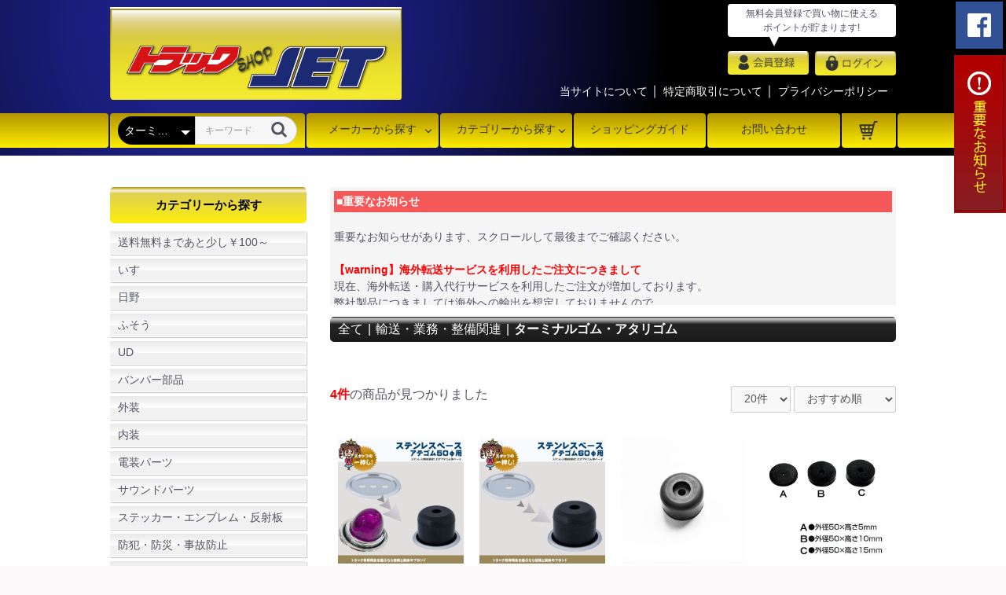

--- FILE ---
content_type: text/html; charset=UTF-8
request_url: https://truckshop-jet.com/products/list?category_id=150
body_size: 291725
content:
<!doctype html>
<html lang="ja">
<head prefix="og: http://ogp.me/ns# fb: http://ogp.me/ns/fb# product: http://ogp.me/ns/product#">
    <meta charset="utf-8">
    <meta name="viewport" content="width=device-width, initial-scale=1, shrink-to-fit=no">
    <meta name="eccube-csrf-token" content="D6qLNGaTngn4nfJbX9sbdxddkyQoXR4OZB5SWfWLStk">

<title> ターミナルゴム・アタリゴム｜【公式】トラックショップジェット | トラックパーツ・トラック用品専門店</title>

                        <link rel="icon" href="/html/user_data/assets/img/common/favicon.ico">
    <link rel="stylesheet" href="https://maxcdn.bootstrapcdn.com/bootstrap/3.3.7/css/bootstrap.min.css">
    <link rel="stylesheet" href="https://use.fontawesome.com/releases/v5.3.1/css/all.css" integrity="sha384-mzrmE5qonljUremFsqc01SB46JvROS7bZs3IO2EmfFsd15uHvIt+Y8vEf7N7fWAU" crossorigin="anonymous">
    <link rel="stylesheet" href="//cdn.jsdelivr.net/jquery.slick/1.6.0/slick.css">
    <link rel="stylesheet" href="/html/template/default/assets/css/style.css">
        <script src="https://code.jquery.com/jquery-3.3.1.min.js" integrity="sha256-FgpCb/KJQlLNfOu91ta32o/NMZxltwRo8QtmkMRdAu8=" crossorigin="anonymous"></script>
    <script>
        $(function() {
            $.ajaxSetup({
                'headers': {
                    'ECCUBE-CSRF-TOKEN': $('meta[name="eccube-csrf-token"]').attr('content')
                }
            });
        });
    </script>
                    <!-- ▼canonical -->
            <link rel="canonical" href="https://truckshop-jet.com/products/list?category_id=150">
        <!-- ▲canonical -->
    <!-- ▼カテゴリページメタ -->
            <meta name="description" content="ターミナルゴム・アタリゴム商品一覧ページ ターミナルゴム・アタリゴムのご購入ならトラックショップジェット">
        <!-- ▲カテゴリページメタ -->

                        
<style>
    .ec-radio .form-check-label {
        font-weight: normal;
    }
    .ec-checkbox .form-check-label {
        font-weight: normal;
    }
    .option_description {
      -moz-box-shadow: 0 5px 15px rgba(0, 0, 0, 0.5);
      -webkit-box-shadow: 0 5px 15px rgba(0, 0, 0, 0.5);
      box-shadow: 0 5px 15px rgba(0, 0, 0, 0.5);
      -moz-border-radius: 6px;
      -webkit-border-radius: 6px;
      border-radius: 6px;
      display: none;
      min-width: 50%;
      max-width: 80%;
      max-height: 80%;
      background-color: #fff;
      border: 1px solid rgba(0, 0, 0, 0.2);
      overflow:auto;
      -webkit-overflow-scrolling: touch

    }
    .option_description .modal-header {
      padding: 15px;
      border-bottom: 1px solid #e5e5e5;
    }
    .option_description .modal-header .plainmodal-close {
      margin-top: -2px;
      float: right;
      font-size: 2.1rem;
      font-weight: 700;
      color: #000;
      text-shadow: 0 1px 0 #fff;
      opacity: 0.2;
    }
    .option_description .modal-header .plainmodal-close:hover {
      opacity: 0.5;
    }

    .option_description .modal-header > p {
      margin: 1% 0 0 0;
      font-size: 1.4rem;
      line-height: 1.42857143;
    }

    .option_description .modal-title {
      color: #333333;
      font-size: 1.8rem;
      font-weight: 500;
      font-family: inherit;
      margin: 0;
    }
    .option_description .modal-body {
      padding: 3%;
      font-size: 1.4rem;
      line-height: 1.42857143;
      color: #333;
    }
    .option_description .modal-body > p {
        margin: 0 0 3%;
    }
    .option_description .modal-body > div {
        margin-bottom: 2%;
        overflow: hidden;
        padding-bottom: 2%;
    }
    .option_description .modal-body > div > p {
        margin: 2% 0 0;
    }
    .option_description img {
        float: none;
        margin: 1% auto 0;
        width: 40%;
        height: auto;
        display: block;
    }
    .option_description h3 {
        margin: 0;
        background: #efefef;
        padding: 1%;
    }
    .option_description .minus {
        color: #2980b9;
    }
    @media screen and (min-width: 768px) {
        .option_description img {
            float: left;
            margin: 1% 4% 0 0;
            width: 15%;
        }
    }

    .option_description span.small {
        font-size: 1.2rem;
    }

    .option_description .btn-info {
        width: 74px;
        float: none;
        margin: 15px auto 10px;
        border: 0;
        padding: 4px 0;
        display: block;
        background: #525263;
    }

    .option_description .btn-info:hover {
        background: #474757;
    }

    @media only screen and (min-width: 768px) {
        .option_description .btn-info {
            float: right;
            margin: 0 10px 0 0;
        }

    }
</style>

        <link rel="stylesheet" href="/html/user_data/assets/css/customize.css">
</head>
<body id="page_product_list" class="product_page">
        <!-- ▼タグマネージャー body下 -->
            <!-- Google Tag Manager (noscript) -->
<noscript><iframe src="https://www.googletagmanager.com/ns.html?id=GTM-N6NS3FNW"
height="0" width="0" style="display:none;visibility:hidden"></iframe></noscript>
<!-- End Google Tag Manager (noscript) -->
        <!-- ▲タグマネージャー body下 -->


<div class="ec-layoutRole">
<div id="siteBG">
                <div class="ec-layoutRole__header">
                <!-- ▼SP用　ログインエリア -->
            <section class="sp sp_login">
    <ul>
        <li>
            <a href="https://truckshop-jet.com/mypage/login">
                ログイン
            </a>
        </li>
        <li>
            <a href="https://truckshop-jet.com/entry">
                新規会員登録（無料）
            </a>
        </li>

    </ul>
</section>
        <!-- ▲SP用　ログインエリア -->
    <!-- ▼固定リンク -->
            <div class="fixArea pc">
    <ul>
        <!--<li>
            <a href="https://line.me/R/ti/p/%40ggf0965h" target="_blank">
                <img src="/html/user_data/jet_assets/images/line-me.png" alt="LINE">
            </a>
        </li>-->
        <li>
            <a href="https://www.facebook.com/%E3%83%88%E3%83%A9%E3%83%83%E3%82%AF%E3%82%B7%E3%83%A7%E3%83%83%E3%83%97%E3%82%B8%E3%82%A7%E3%83%83%E3%83%88-628232257233450/" target="_blank">
                <img src="/html/user_data/jet_assets/images/fb-me.png" alt="facebook">
            </a>
        </li>
        <!-- <li>
            <a href="https://truckshop-jet.balisys-demo.com/user_data/important">
                <img src="/html/user_data/jet_assets/images/me-right.png" alt="LINE">
            </a>
        </li> -->
    </ul>
</div>

<div class="fix_oshirase pc">
    <ul>
        <li>
            <div class="mg-banner">
                <img src="/html/user_data/jet_assets/images/me-right.png" alt="重要なお知らせ">
            </div>
            <div class="mg-content">
                <ul>
                    <li>バンパー、寝台パネル等大型商品は個人宅への配送はできませんのでご注意ください。</li>
                    <li>大型商品は購入金額に関わらず別途大型商品手数料1,650円(税込)がかかります。</li>
                    <li>製品お取り付け前には、必ず動作確認の上、お取り付けお願い致します。</li>
                    <li>商品不良の場合は交換または返金のみのご対応となります。</li>
                    <li>取り付け後の不具合に関する工賃の請求や休業補償等は一切お受け致しませんので、ご了承の上ご注文をお願い致します。</li>
                    <li>携帯電話やスマホでのご注文の際は、必ずドメイン設定を行って当店からのメールを受信できるように設定して下さい。 </li>
                </ul>
            </div>
        </li>
    </ul>
</div>
        <!-- ▲固定リンク -->
    <!-- ▼サイトヘッダー -->
            <header id="jet_header" class="sec">
    <div id="pagetop" class="inner">
        <div id="logo">
            <a href="/">
                <img src="/html/user_data/jet_assets/images/truckshop-jet_web_top_1702_.png" alt="">
            </a>
        </div>
        <!--/#logo -->

        <div id="header_right" class="pc">
            <nav id="header_right_nav01">
                <p class="fukidashi">無料会員登録で買い物に使える<br>ポイントが貯まります! </p>
                <ul>
                                            <li>
                            <a href="https://truckshop-jet.com/entry">
                                <img src="/html/user_data/jet_assets/images/truckshop-jet_web_top_17-03.png" alt="会員登録">
                            </a>
                        </li>
                        <li>
                            <a href="https://truckshop-jet.com/mypage/login">
                                <img src="/html/user_data/jet_assets/images/truckshop-jet_web_top_17-02.png" alt="ログイン">
                            </a>
                        </li>
                                    </ul>
            </nav>
            <nav id="header_right_nav02">
                <ul>
                    <li>
                        <a href="https://truckshop-jet.com/help/about">
                            当サイトについて
                        </a>
                    </li>
                    <li>
                        <a href="https://truckshop-jet.com/help/tradelaw">
                            特定商取引について
                        </a>
                    </li>
                    <li>
                        <a href="https://truckshop-jet.com/help/privacy">
                            プライバシーポリシー
                        </a>
                    </li>
                </ul>
            </nav>
        </div><!-- /#header_right -->

        <!--<div class="ec-headerNaviRole">
            <div class="ec-headerNaviRole__left">
                <div class="ec-headerRole__navSP">
                    
<div class="ec-headerNavSP">
    <i class="fas fa-bars"></i>
</div>
                </div>
            </div>
        </div>-->

        <div class="sp_cart_nav sp">
            <div class="inner">
                <div class="cart">
                    <a href="/cart" class="icon">
                        <img src="/html/user_data/2019/img/common/shopping_cart.svg">
                        <span class="badge">0</span>
                    </a>
                </div>
                <div class="ec-headerRole__navSP">
                    
<div class="ec-headerNavSP">
    <i class="fas fa-bars"></i>
</div>
                </div>
            </div>

        </div>
    </div>
    <!--/.inner-->
</header><!-- /#jet_header -->
        <!-- ▲サイトヘッダー -->
    <!-- ▼SP用　重要なお知らせ -->
            <dl class="jet_exclamation sp" id="accordion_notes">
    <dt><i class="fas fa-exclamation-circle"></i> 重要なお知らせ <i class="fas fa-caret-down"></i></dt>
    <dd>
        <ul>
            <li>バンパー、寝台パネル等大型商品は個人宅への配送はできませんのでご注意ください。</li>
            <li>大型商品は購入金額に関わらず別途大型商品手数料1,650円(税込)がかかります。</li>
            <li>製品お取り付け前には、必ず動作確認の上、お取り付けお願い致します。</li>
            <li>商品不良の場合は交換または返金のみのご対応となります。</li>
            <li>取り付け後の不具合に関する工賃の請求や休業補償等は一切お受け致しませんので、ご了承の上ご注文をお願い致します。</li>
            <li>携帯電話やスマホでのご注文の際は、必ずドメイン設定を行って当店からのメールを受信できるように設定して下さい。</li>
        </ul>
    </dd>
</dl>
        <!-- ▲SP用　重要なお知らせ -->
    <!-- ▼SP用　フリーダイヤル -->
            <section class="sp_telArea sp sec">
    <div class="inner">
        <div class="jet_soryomuryo">
            税込み11,000円以上お買い上げで送料・代引き手数料無料
        </div>
        <div class="jet_toiawase">
            <a href="tel:0120138410">
                <img src="/html/user_data/2019/img/common/header_tel.png">
            </a>
        </div>
    </div>
</section>
        <!-- ▲SP用　フリーダイヤル -->
    <!-- ▼SP用　サーチエリア -->
            



<section class="sp_header_search sp sec">
    <div class="inner">
        
<div class="ec-headerSearch">
    <form method="get" class="searchform" action="/products/list">
        <div class="ec-headerSearch__category">
            <div class="ec-select ec-select_search">
                            <select name="category_id" class="category_id"><option value="">全ての商品</option><option value="787">送料無料まであと少し￥100～</option><option value="551">カタログ</option><option value="108">車種別</option><option value="163">いすゞ</option><option value="220">　エルフH2.5〜H5.6</option><option value="221">　NEWエルフH5.7〜H16.5</option><option value="222">　超低PMエルフH16.6〜H18.12</option><option value="223">　07エルフハイキャブH19.1〜R5.2</option><option value="578">　07エルフローキャブH19.1～R5.2</option><option value="745">　07エルフ後期型H21.3～R5.2</option><option value="765">　23エルフハイキャブR5.3～</option><option value="767">　23エルフローキャブR5.3～</option><option value="606">　320フォワードH6.2～H11.1</option><option value="607">　342フォワードH11.2～H19.6</option><option value="224">　320フォワードH6.2〜H19.6</option><option value="225">　07フォワードH19.7〜R5.2</option><option value="766">　23フォワードR5.3～</option><option value="226">　ギガH6.12〜H19.4</option><option value="227">　07ギガH19.5〜H21.4</option><option value="228">　NEWギガH21.5〜27.10</option><option value="446">　ファイブスターギガ前期型H27.11～R1.12</option><option value="769">　ファイブスターギガ後期型R2.1～</option><option value="164">日野</option><option value="229">　デュトロH11.6〜H23.6</option><option value="230">　エアループデュトロH23.7〜ON</option><option value="231">　クルージング・ライジングレンジャーH1.8〜H11.4</option><option value="232">　スペースレンジャH11.5〜H13.12</option><option value="233">　レンジャープロH14.1〜H23.7</option><option value="605">　レンジャープロH14.1～H17.9</option><option value="604">　NEWレンジャーH17.10～H23.7</option><option value="234">　エアループレンジャH23.8〜H29.4</option><option value="569">　17レンジャーH29.5～ON</option><option value="235">　プロフィアH4.7〜H15.10</option><option value="236">　NEWプロフィアH15.11〜H19.4</option><option value="237">　NEWプロフィア後期H19.6〜H22.8</option><option value="504">　エアループプロフィアH22.9～H29.4</option><option value="568">　17プロフィアH29.5～ON</option><option value="165">ふそう</option><option value="238">　NEWキャンターH5.11〜H14.6</option><option value="239">　ジェネレーションH14.7〜H22.10</option><option value="240">　ブルーテックキャンタH22.11〜R2.10</option><option value="746">　20キャンターR2.11～</option><option value="241">　フルコンファイターH4.8〜H11.3</option><option value="242">　NEWファイターH11.4〜H17.10</option><option value="243">　ベストワンファイターH17.11〜ON</option><option value="244">　スーパーグレートH8.6〜H19.4</option><option value="245">　NEWスーパーグレートH19.5〜H29.4</option><option value="570">　17スーパーグレートH29.5～R5.9</option><option value="780">　23スーパーグレートR5.10～</option><option value="166">UD</option><option value="581">　カゼットH26.9～</option><option value="246">　ファインコンドルH5.1〜H23.7</option><option value="247">　フレンズコンドルH22.11〜H29.7</option><option value="580">　新型コンドルH29.8～</option><option value="248">　ビックサムH2.1〜H17.3</option><option value="249">　クオンH17.1〜H29.4</option><option value="571">　パーフェクトクオン前期型H29.5～R3.5</option><option value="768">　パーフェクトクオン後期型R3.6～</option><option value="358">バンパー部品</option><option value="361">　フロントバンパー</option><option value="374">　　2t標準</option><option value="373">　　2tワイド</option><option value="372">　　4t標準</option><option value="371">　　4tワイド</option><option value="370">　　大型</option><option value="360">　リアバンパー</option><option value="359">　ステー・関連部材</option><option value="369">　　2t標準車ステー</option><option value="368">　　2tワイド車ステー</option><option value="367">　　4t標準車ステー</option><option value="366">　　4tワイド車ステー</option><option value="365">　　大型車ステー</option><option value="364">　　前出しステー</option><option value="447">　　ガーニッシュ</option><option value="363">　　フォグランプ/ウインカーランプ</option><option value="362">　　アルミシマ板</option><option value="295">外装</option><option value="331">　フロント回り</option><option value="355">　　ナンバー枠</option><option value="357">　　　ステンレス製</option><option value="356">　　　樹脂製</option><option value="351">　　フロントバイザー・ルーフ</option><option value="354">　　　2t車</option><option value="353">　　　4t車</option><option value="352">　　　大型車</option><option value="347">　　ワイパーアーム</option><option value="350">　　　2t車</option><option value="349">　　　4t車</option><option value="348">　　　大型車</option><option value="479">　　　替えブレードゴム</option><option value="346">　　ワイパーパネル</option><option value="345">　　フロントグリップ</option><option value="341">　　フロントパネル</option><option value="344">　　　2t車</option><option value="343">　　　4t車</option><option value="342">　　　大型車</option><option value="340">　　アイライン</option><option value="339">　　フロントグリル</option><option value="335">　　ミラー</option><option value="338">　　　ミラーカバー</option><option value="337">　　　補修用ミラー</option><option value="336">　　　バックショットミラー</option><option value="522">　　　ミラーステー</option><option value="332">　　コーナーパネル</option><option value="322">　サイド周り</option><option value="330">　　ドアバイザー</option><option value="329">　　寝台パネル</option><option value="781">　　ベッド窓</option><option value="328">　　ドアグリップカバー</option><option value="327">　　安全窓ガーニッシュ</option><option value="326">　　ドアガーニッシュ</option><option value="325">　　フェンダー</option><option value="324">　　ステップ</option><option value="323">　　ファッションレンズ</option><option value="318">　リア回り</option><option value="321">　　リアバンパー</option><option value="320">　　テールランプ</option><option value="481">　　　LEDテール</option><option value="480">　　　電球タイプテール</option><option value="482">　　　補修部品・オプションパーツ</option><option value="319">　　純正交換タイプテールレンズ</option><option value="311">　足回り</option><option value="315">　　ナットカバー</option><option value="317">　　　旧規格 41mm ナット用</option><option value="515">　　　　ステンレス製</option><option value="514">　　　　スチール製</option><option value="513">　　　　樹脂製</option><option value="316">　　　ISO規格 33mm ナット用</option><option value="518">　　　　ステンレス製</option><option value="517">　　　　スチール製</option><option value="516">　　　　樹脂製</option><option value="314">　　センターキャップ</option><option value="313">　　ホイールライナー</option><option value="312">　　ハブキャップ</option><option value="608">　　アルミホイール</option><option value="437">　　タイヤチェーン</option><option value="301">　泥除け</option><option value="782">　　三分割</option><option value="779">　　テント生地</option><option value="760">　　シャインDX</option><option value="761">　　シャインSTD</option><option value="502">　　綺羅(キラ)</option><option value="443">　　レトロタイプ</option><option value="310">　　華</option><option value="496">　　絆</option><option value="494">　　煌輝V2</option><option value="727">　　輝月</option><option value="493">　　雅</option><option value="309">　　鏡面タイプ</option><option value="308">　　月光キルト</option><option value="307">　　P</option><option value="306">　　北斗</option><option value="305">　　ドルチェ</option><option value="304">　　NEW月光</option><option value="303">　　EVA</option><option value="302">　　アングル・飾り板・巻き込み防止版</option><option value="296">　ファッションレンズ</option><option value="300">　　ウインカー</option><option value="299">　　ドアサイドレンズ</option><option value="298">　　中間サイド</option><option value="297">　　テールレンズ</option><option value="474">　その他アクセサリー</option><option value="476">　　リフレクター</option><option value="475">　　エンブレム</option><option value="477">　　ステッカー</option><option value="100">内装</option><option value="113">　ハンドルカバー</option><option value="175">　　モコモコ</option><option value="250">　　　A型（太巻き）ダブルステッチ</option><option value="251">　　　太シングルステッチ</option><option value="252">　　　富士（細巻き）ダブルステッチ</option><option value="253">　　　細シングルステッチ</option><option value="176">　　ヌバック</option><option value="177">　　スタッズ</option><option value="178">　　金華山</option><option value="771">　　　ベルサイユ</option><option value="741">　　　桜</option><option value="470">　　　新格子</option><option value="507">　　　モンブランローズ</option><option value="469">　　　モンブラン</option><option value="505">　　　マドンナ</option><option value="506">　　　華恋</option><option value="740">　　　プリンセス</option><option value="468">　　　花かご</option><option value="467">　　　バレンタイン</option><option value="466">　　　オスカー</option><option value="743">　　　フラッシュローレル</option><option value="465">　　　ローレル</option><option value="464">　　　コスモス</option><option value="509">　　　チンチラ</option><option value="508">　　　ヴェール</option><option value="284">　ダッシュマット</option><option value="289">　　トラック用</option><option value="413">　　　日野</option><option value="428">　　　　2t</option><option value="427">　　　　4t</option><option value="426">　　　　大型</option><option value="416">　　　フソー</option><option value="417">　　　　2t</option><option value="418">　　　　4t</option><option value="419">　　　　大型</option><option value="414">　　　いすゞ</option><option value="425">　　　　2t</option><option value="424">　　　　4t</option><option value="423">　　　　大型</option><option value="415">　　　UD</option><option value="422">　　　　2t</option><option value="421">　　　　4t</option><option value="420">　　　　大型</option><option value="290">　　普通車用</option><option value="409">　　　トヨタ</option><option value="410">　　　日産</option><option value="411">　　　ホンダ</option><option value="412">　　　スズキ/ダイハツ/マツダ/スバル/三菱</option><option value="118">　カーテン</option><option value="179">　　仮眠カーテン</option><option value="180">　　センターカーテン</option><option value="181">　　サイドカーテン</option><option value="182">　　フロントカーテン</option><option value="183">　　カーテンレール・部材</option><option value="184">　　リアベッドカーテン</option><option value="283">　フロアマット</option><option value="500">　　2t車</option><option value="499">　　4t車</option><option value="498">　　大型車</option><option value="112">　ハンドルスピンナー</option><option value="110">　シフトノブ</option><option value="497">　　丸型シフトノブ</option><option value="286">　　100mm</option><option value="287">　　110mm</option><option value="288">　　115mm</option><option value="167">　　150mm</option><option value="168">　　200mm</option><option value="169">　　300mm</option><option value="111">　エクステンション</option><option value="170">　　ツイスト</option><option value="171">　　クランク</option><option value="172">　　ストレート</option><option value="173">　　ちょい曲げ</option><option value="174">　　車種変換アダプター</option><option value="483">　シフトノブカバー</option><option value="114">　ブーツカバー</option><option value="285">　シートカバー</option><option value="444">　内装パネル</option><option value="729">　ドアハンドルカバー</option><option value="116">　アシストグリップカバー</option><option value="115">　ハンドブレーキカバー</option><option value="733">　センターテーブル</option><option value="773">　コンソールボックス</option><option value="772">　クッション・座布団</option><option value="117">　ティッシュカバー</option><option value="512">　小物入れ・シューズトレイ</option><option value="788">　ダッシュボードアクセサリー</option><option value="431">　タッセル</option><option value="119">　寝具</option><option value="734">　リアベット窓</option><option value="120">　生地から選ぶ</option><option value="770">　　ベルサイユ</option><option value="762">　　真月光</option><option value="726">　　月光ゼロダブル</option><option value="730">　　桜</option><option value="501">　　チンチラ</option><option value="742">　　フラッシュローレル</option><option value="471">　　ローレル</option><option value="463">　　マドンナ</option><option value="462">　　華恋</option><option value="461">　　モンブランローズ</option><option value="460">　　モケット</option><option value="459">　　コスモス</option><option value="458">　　ヴェール</option><option value="457">　　キルト</option><option value="456">　　ゼブラ</option><option value="455">　　新格子</option><option value="454">　　静華</option><option value="453">　　モンブラン</option><option value="452">　　花かご</option><option value="451">　　バレンタイン</option><option value="450">　　プリンセス</option><option value="449">　　オスカー</option><option value="441">　モコモコシリーズ</option><option value="101">電装パーツ</option><option value="552">　フォグランプ・ワークランプ</option><option value="555">　　LEDタイプ</option><option value="554">　　電球タイプ</option><option value="553">　　取付ステー</option><option value="125">　マーカーランプ</option><option value="198">　　バスマーカー</option><option value="264">　　　LEDタイプ</option><option value="265">　　　電球タイプ</option><option value="199">　　角マーカー</option><option value="389">　　　LEDタイプ</option><option value="388">　　　電球タイプ</option><option value="200">　　車高灯</option><option value="391">　　　LEDタイプ</option><option value="390">　　　電球タイプ</option><option value="520">　　LEDアルミ管</option><option value="201">　　ステップライト</option><option value="202">　　ダウンライト</option><option value="203">　　その他ワンポイントマーカー</option><option value="266">　　　LEDモール</option><option value="267">　　　ビームボルト</option><option value="268">　　　スリムマーカー</option><option value="269">　　　サイドランプ</option><option value="204">　　マーカーレンズ・補修パーツ</option><option value="270">　　　マーカーレンズ</option><option value="271">　　　マーカーベース</option><option value="272">　　　マーカーリング</option><option value="273">　　　サイドランプレンズ</option><option value="274">　　　角マーカーレンズ</option><option value="205">　　ワークランプ/フォグランプ/路肩灯</option><option value="206">　　マーカーステー</option><option value="277">　　　バスマーカー用</option><option value="278">　　　角マーカー用</option><option value="126">　LEDバルブ・電球・ハロゲン</option><option value="207">　　LED球</option><option value="739">　　　H11タイプ</option><option value="738">　　　H7タイプ</option><option value="737">　　　H4タイプ</option><option value="736">　　　H3タイプ</option><option value="279">　　　ウエッジタイプ</option><option value="280">　　　ソケットタイプ</option><option value="435">　　　H11 H7 H4  H3タイプ</option><option value="436">　　　ルームランプ</option><option value="438">　　　蛍光灯</option><option value="210">　　LEDモール</option><option value="208">　　電球・ハロゲン・HID</option><option value="432">　　　ハロゲン　H4タイプ</option><option value="433">　　　ハロゲン　H3タイプ</option><option value="434">　　　ハロゲン　H1タイプ</option><option value="393">　　　ウエッジ球</option><option value="392">　　　ソケット球</option><option value="281">　　　HID</option><option value="591">　　　LED H4タイプ</option><option value="445">　テールランプ</option><option value="488">　　電球テールランプ</option><option value="487">　　LEDテールランプ</option><option value="490">　　補修用レンズ</option><option value="408">　各種リレー</option><option value="527">　配線処理(固定・接続・絶縁)</option><option value="537">　　ヒューズ・ヒューズ電源</option><option value="539">　　　管ヒューズ</option><option value="542">　　　低背ヒューズ</option><option value="541">　　　ミニ平型ヒューズ</option><option value="540">　　　平型ヒューズ</option><option value="544">　　　低背ヒューズ電源</option><option value="543">　　　ミニ平型ヒューズ電源</option><option value="538">　　　平型ヒューズ電源</option><option value="545">　　　ヒューズホルダー</option><option value="536">　　スイッチ</option><option value="533">　　配線</option><option value="532">　　固定金具</option><option value="531">　　端子・分岐</option><option value="550">　　　ギボシ端子</option><option value="549">　　　平型端子</option><option value="548">　　　圧着端子</option><option value="547">　　　丸型端子</option><option value="546">　　　クワ型端子</option><option value="530">　　テープ</option><option value="528">　　収縮チューブ</option><option value="529">　　配線コネクター・カプラー</option><option value="526">　接着・固定・テープ各種</option><option value="495">　バックカメラ</option><option value="121">　オーディオ</option><option value="185">　　モニター各種</option><option value="473">　　ポータブルナビ・カーテレビ</option><option value="187">　　関連部品・ケーブル・アンテナ</option><option value="375">　コンバータ/インバータ</option><option value="377">　　DC-DC</option><option value="387">　　　10A</option><option value="386">　　　15A</option><option value="385">　　　30A</option><option value="384">　　　40A</option><option value="376">　　DC-AC</option><option value="534">　　　100W</option><option value="383">　　　150W</option><option value="382">　　　200W</option><option value="381">　　　300W</option><option value="380">　　　400W</option><option value="379">　　　500W</option><option value="378">　　　1000W</option><option value="535">　　　1500W</option><option value="124">　アンドン</option><option value="189">　　代行アンドン</option><option value="190">　　アルナアンドン</option><option value="191">　　台形アンドン</option><option value="192">　　胸アンドン</option><option value="193">　　日野型アンドン</option><option value="194">　　フソー型アンドン</option><option value="195">　　ゼッケン/ナンバーアンドン</option><option value="196">　　ワンマン灯</option><option value="197">　　補修パーツ</option><option value="123">　シャンデリア</option><option value="105">サウンドパーツ</option><option value="141">　エアーホーン</option><option value="142">　電子ホーン</option><option value="143">　ホーン用部品各種</option><option value="144">　マフラー</option><option value="709">　マフラーカバー</option><option value="145">　マフラーカッター</option><option value="213">　　ステンレス</option><option value="214">　　クロームメッキ</option><option value="215">　　フエ</option><option value="146">　バックメロディー</option><option value="147">　電子排気音</option><option value="582">ステッカー・エンブレム・反射板</option><option value="586">　パロディ系</option><option value="585">　業務系</option><option value="584">　カッティング</option><option value="583">　エンブレム・キーホルダー</option><option value="589">　リフレクター</option><option value="590">　のぼり</option><option value="104">防犯・防災・事故防止</option><option value="492">　バックカメラ</option><option value="138">　ハンドルロック</option><option value="139">　ドライブレコーダー</option><option value="140">　懐中電灯</option><option value="103">車載用品・小物</option><option value="785">　芳香剤</option><option value="793">　ダッシュボードアクセサリー</option><option value="786">　招き猫</option><option value="134">　携帯モバイル用品</option><option value="790">　　スマホホルダー</option><option value="792">　　タブレットホルダー</option><option value="789">　　充電器</option><option value="791">　　ケーブル</option><option value="478">　扇風機</option><option value="137">　カーポット・冷蔵庫等</option><option value="776">　ドリンクホルダー</option><option value="132">　日よけ</option><option value="211">　　エコネット</option><option value="212">　　サンバイザー</option><option value="777">　掃除機</option><option value="439">　車中泊関連</option><option value="775">　サングラスホルダー</option><option value="774">　灰皿</option><option value="133">　滑り止め</option><option value="135">　アクセサリー小物</option><option value="102">DIY用品</option><option value="127">　配線関連</option><option value="128">　スイッチ関連</option><option value="129">　ソケット・プラグ関連</option><option value="525">　ヒューズ各種</option><option value="778">　ボルト</option><option value="567">無線用品</option><option value="106">輸送・業務・整備関連</option><option value="429">　自動車整備</option><option value="556">　　工具/ツール</option><option value="560">　　配線用品</option><option value="558">　　オイル/ケミカル</option><option value="559">　　補修・消耗品</option><option value="157">　防災・安全用品</option><option value="442">　トラックボード</option><option value="561">　脚立・作業台・アルミブリッジ</option><option value="152">　荷締機・ラッシング・ストレッチフィルム</option><option value="148">　運転代行</option><option value="149">　パレット引っ張り棒</option><option value="150" selected="selected">　ターミナルゴム・アタリゴム</option><option value="151">　工具箱</option><option value="153">　ショーリングバー・カーゴバー</option><option value="154">　ゴム手袋・革手袋・作業着</option><option value="155">　トラックロープ</option><option value="156">　けん引ロープ</option><option value="394">　ワークランプ</option><option value="430">　バッテリー</option><option value="107">洗車・清掃用品</option><option value="711">　カーシャンプー</option><option value="160">　ワックス・クリーナー</option><option value="574">　　ガラスケア</option><option value="573">　　ボディーケア</option><option value="572">　　タイヤ・下回りケア</option><option value="576">　　車内ケア</option><option value="577">　　メッキ・ステンレス・その他金属ケア</option><option value="575">　　その他ケア</option><option value="161">　洗車ブラシ・スポンジ</option><option value="784">　マイクロファイバー・タオル</option><option value="562">　高圧洗浄機</option><option value="563">　掃除機・ブロワ</option><option value="109">アウトレット品</option><option value="404">　訳あり品等</option><option value="566">特価品/値下げ品</option><option value="596">店舗B級品</option><option value="684">　B品 大型用バンパー</option><option value="685">　B品 4t車用バンパー</option><option value="686">　B品 2t車用バンパー</option><option value="691">　B品 コーナーパネル</option><option value="690">　B品 フロントパネル</option><option value="732">　B品 ワイパーパネル</option><option value="687">　その他 B品パーツ</option><option value="698">　B品 内装品</option><option value="763">　店舗在庫品</option><option value="592">農機具用アクセサリー</option><option value="724">　ハンドルカバー</option><option value="721">　サイドミラー</option><option value="720">　スマホ/タブレットホルダー</option><option value="723">　ハンドルスピンナー</option><option value="719">　バックカメラ/モニター</option><option value="713">　電装部品</option><option value="718">　　電球</option><option value="714">　　LEDバルブ</option><option value="717">　　その他電装部品</option><option value="609">　バッテリー</option><option value="593">　LED作業灯 小電力</option><option value="595">　清掃・メンテナンス</option><option value="594">　アルミラダー・アルミブリッジ</option><option value="764">廃盤・絶版</option><option value="611">カミオン検索</option><option value="759">　廃盤/絶版品</option><option value="710">　店頭在庫B級品</option><option value="666">　モニター各種</option><option value="665">　バックカメラ</option><option value="664">　カーナビ・テレビ</option><option value="663">　オーディオ関連</option><option value="662">　コンバーター&amp;インバーター</option><option value="661">　モバイルスマホ関連</option><option value="660">　コンパクトソケット</option><option value="728">　アクセサリー用品</option><option value="659">　内装パネル</option><option value="658">　カーテン類</option><option value="697">　　仮眠カーテン</option><option value="696">　　サイドカーテン</option><option value="695">　　センターカーテン</option><option value="694">　　リアベッドカーテン</option><option value="705">　　フロントカーテン</option><option value="693">　　カーテン用パーツ</option><option value="667">　寝具</option><option value="657">　フロアーマット</option><option value="671">　　トラック</option><option value="675">　　　モコモコシリーズ</option><option value="674">　　　金華山シリーズ</option><option value="670">　　乗用車</option><option value="672">　　　モコモコシリーズ</option><option value="673">　　　金華山シリーズ</option><option value="656">　モコモコシリーズ</option><option value="655">　ハンドルカバー</option><option value="668">　　モコモコハンドルカバー</option><option value="669">　　金華山ハンドルカバー</option><option value="654">　シートカバー</option><option value="653">　ダッシュマット</option><option value="677">　　トラック</option><option value="679">　　　モコモコ</option><option value="701">　　　　大型車用</option><option value="700">　　　　4t車用</option><option value="699">　　　　2t車用</option><option value="678">　　　金華山</option><option value="704">　　　　大型車用</option><option value="703">　　　　4t車用</option><option value="702">　　　　2t車用</option><option value="676">　　乗用車</option><option value="681">　　　モコモコ</option><option value="680">　　　金華山</option><option value="652">　シフトノブ</option><option value="651">　エクステンション</option><option value="650">　ハンドルスピンナー</option><option value="649">　車載用品&amp;小物</option><option value="648">　シャンデリア</option><option value="647">　バスマーカー</option><option value="682">　マーカーステー</option><option value="646">　サイドマーカー</option><option value="707">　耐震バルブ各種</option><option value="645">　角マーカー</option><option value="706">　車高灯</option><option value="683">　角型マーカーステー</option><option value="644">　LEDモール</option><option value="643">　LEDバルブ</option><option value="642">　LEDウエッジバルブ</option><option value="641">　LED H3バルブ</option><option value="640">　室内灯</option><option value="639">　HID/ハロゲンバルブ</option><option value="638">　ストロボ&amp;フォグランプ</option><option value="637">　アンドン</option><option value="636">　リフレクター</option><option value="635">　エンブレム</option><option value="634">　エアーホーン</option><option value="633">　電子ホーン</option><option value="632">　ホーン用品</option><option value="631">　マフラー各種</option><option value="630">　バンパー各種</option><option value="629">　バンパーオプション</option><option value="628">　リアバンパー</option><option value="627">　ナンバー枠</option><option value="626">　ワイパーアームブレード</option><option value="708">　ミラーカバー</option><option value="625">　バックショットミラー</option><option value="624">　テールランプ</option><option value="623">　配線用品&amp;各種リレー</option><option value="622">　泥除け各種</option><option value="621">　工具箱</option><option value="620">　ナットカバー各種</option><option value="619">　ホイールパーツ各種</option><option value="618">　車種別</option><option value="617">　クリーナー各種</option><option value="616">　洗車用品各種</option><option value="615">　トラックボード</option><option value="614">　荷締め&amp;吊り具各種</option><option value="613">　業務関連各種</option><option value="612">　セーフティ用品各種</option><option value="597">特別セール会場</option><option value="603">　シフトノブ</option><option value="602">　LEDランプ</option><option value="601">　テールレンズ</option><option value="600">　サウンドパーツ</option><option value="599">　ナットカバー</option><option value="598">　バックショットミラー</option><option value="511">夏!用品特集!</option><option value="523">春!夏!用品大特集!</option><option value="519">秋冬ドライブグッズ特集</option><option value="744">トラックホーン大集合</option><option value="398">管理外商品</option><option value="395">カテゴリ未登録</option><option value="397">データ登録サンプル</option><option value="396">廃盤商品</option></select>
    
            </div>
        </div>
        <div class="ec-headerSearch__keyword">
            <div class="ec-input">
                <input type="search" name="name" maxlength="50" class="search-name" placeholder="キーワードを入力" />
                <button class="ec-headerSearch__keywordBtn" type="submit">
                    <div class="ec-icon">
                        <img src="/html/template/default/assets/icon/search-dark.svg" alt="">
                    </div>
                </button>
            </div>
        </div>
    </form>
</div>
        
        <div class="ec-headerRole__navSP">
                    
<div class="ec-headerNavSP">
    <i class="fas fa-bars"></i>
</div>
                </div>
    </div>
</section>
        <!-- ▲SP用　サーチエリア -->

        </div>
    
                <div class="ec-layoutRole__contentTop">
                <!-- ▼PCグローバルナビ -->
            



<nav id="navPC" class="pc sec">
    <div class="inner">
        <div class="dammy pc"></div>

        <ul class="menu">
            <li class="search menuItem">
                <span>
                    
<div class="ec-headerSearch">
    <form method="get" class="searchform" action="/products/list">
        <div class="ec-headerSearch__category">
            <div class="ec-select ec-select_search">
                            <select name="category_id" class="category_id"><option value="">全ての商品</option><option value="787">送料無料まであと少し￥100～</option><option value="551">カタログ</option><option value="108">車種別</option><option value="163">いすゞ</option><option value="220">　エルフH2.5〜H5.6</option><option value="221">　NEWエルフH5.7〜H16.5</option><option value="222">　超低PMエルフH16.6〜H18.12</option><option value="223">　07エルフハイキャブH19.1〜R5.2</option><option value="578">　07エルフローキャブH19.1～R5.2</option><option value="745">　07エルフ後期型H21.3～R5.2</option><option value="765">　23エルフハイキャブR5.3～</option><option value="767">　23エルフローキャブR5.3～</option><option value="606">　320フォワードH6.2～H11.1</option><option value="607">　342フォワードH11.2～H19.6</option><option value="224">　320フォワードH6.2〜H19.6</option><option value="225">　07フォワードH19.7〜R5.2</option><option value="766">　23フォワードR5.3～</option><option value="226">　ギガH6.12〜H19.4</option><option value="227">　07ギガH19.5〜H21.4</option><option value="228">　NEWギガH21.5〜27.10</option><option value="446">　ファイブスターギガ前期型H27.11～R1.12</option><option value="769">　ファイブスターギガ後期型R2.1～</option><option value="164">日野</option><option value="229">　デュトロH11.6〜H23.6</option><option value="230">　エアループデュトロH23.7〜ON</option><option value="231">　クルージング・ライジングレンジャーH1.8〜H11.4</option><option value="232">　スペースレンジャH11.5〜H13.12</option><option value="233">　レンジャープロH14.1〜H23.7</option><option value="605">　レンジャープロH14.1～H17.9</option><option value="604">　NEWレンジャーH17.10～H23.7</option><option value="234">　エアループレンジャH23.8〜H29.4</option><option value="569">　17レンジャーH29.5～ON</option><option value="235">　プロフィアH4.7〜H15.10</option><option value="236">　NEWプロフィアH15.11〜H19.4</option><option value="237">　NEWプロフィア後期H19.6〜H22.8</option><option value="504">　エアループプロフィアH22.9～H29.4</option><option value="568">　17プロフィアH29.5～ON</option><option value="165">ふそう</option><option value="238">　NEWキャンターH5.11〜H14.6</option><option value="239">　ジェネレーションH14.7〜H22.10</option><option value="240">　ブルーテックキャンタH22.11〜R2.10</option><option value="746">　20キャンターR2.11～</option><option value="241">　フルコンファイターH4.8〜H11.3</option><option value="242">　NEWファイターH11.4〜H17.10</option><option value="243">　ベストワンファイターH17.11〜ON</option><option value="244">　スーパーグレートH8.6〜H19.4</option><option value="245">　NEWスーパーグレートH19.5〜H29.4</option><option value="570">　17スーパーグレートH29.5～R5.9</option><option value="780">　23スーパーグレートR5.10～</option><option value="166">UD</option><option value="581">　カゼットH26.9～</option><option value="246">　ファインコンドルH5.1〜H23.7</option><option value="247">　フレンズコンドルH22.11〜H29.7</option><option value="580">　新型コンドルH29.8～</option><option value="248">　ビックサムH2.1〜H17.3</option><option value="249">　クオンH17.1〜H29.4</option><option value="571">　パーフェクトクオン前期型H29.5～R3.5</option><option value="768">　パーフェクトクオン後期型R3.6～</option><option value="358">バンパー部品</option><option value="361">　フロントバンパー</option><option value="374">　　2t標準</option><option value="373">　　2tワイド</option><option value="372">　　4t標準</option><option value="371">　　4tワイド</option><option value="370">　　大型</option><option value="360">　リアバンパー</option><option value="359">　ステー・関連部材</option><option value="369">　　2t標準車ステー</option><option value="368">　　2tワイド車ステー</option><option value="367">　　4t標準車ステー</option><option value="366">　　4tワイド車ステー</option><option value="365">　　大型車ステー</option><option value="364">　　前出しステー</option><option value="447">　　ガーニッシュ</option><option value="363">　　フォグランプ/ウインカーランプ</option><option value="362">　　アルミシマ板</option><option value="295">外装</option><option value="331">　フロント回り</option><option value="355">　　ナンバー枠</option><option value="357">　　　ステンレス製</option><option value="356">　　　樹脂製</option><option value="351">　　フロントバイザー・ルーフ</option><option value="354">　　　2t車</option><option value="353">　　　4t車</option><option value="352">　　　大型車</option><option value="347">　　ワイパーアーム</option><option value="350">　　　2t車</option><option value="349">　　　4t車</option><option value="348">　　　大型車</option><option value="479">　　　替えブレードゴム</option><option value="346">　　ワイパーパネル</option><option value="345">　　フロントグリップ</option><option value="341">　　フロントパネル</option><option value="344">　　　2t車</option><option value="343">　　　4t車</option><option value="342">　　　大型車</option><option value="340">　　アイライン</option><option value="339">　　フロントグリル</option><option value="335">　　ミラー</option><option value="338">　　　ミラーカバー</option><option value="337">　　　補修用ミラー</option><option value="336">　　　バックショットミラー</option><option value="522">　　　ミラーステー</option><option value="332">　　コーナーパネル</option><option value="322">　サイド周り</option><option value="330">　　ドアバイザー</option><option value="329">　　寝台パネル</option><option value="781">　　ベッド窓</option><option value="328">　　ドアグリップカバー</option><option value="327">　　安全窓ガーニッシュ</option><option value="326">　　ドアガーニッシュ</option><option value="325">　　フェンダー</option><option value="324">　　ステップ</option><option value="323">　　ファッションレンズ</option><option value="318">　リア回り</option><option value="321">　　リアバンパー</option><option value="320">　　テールランプ</option><option value="481">　　　LEDテール</option><option value="480">　　　電球タイプテール</option><option value="482">　　　補修部品・オプションパーツ</option><option value="319">　　純正交換タイプテールレンズ</option><option value="311">　足回り</option><option value="315">　　ナットカバー</option><option value="317">　　　旧規格 41mm ナット用</option><option value="515">　　　　ステンレス製</option><option value="514">　　　　スチール製</option><option value="513">　　　　樹脂製</option><option value="316">　　　ISO規格 33mm ナット用</option><option value="518">　　　　ステンレス製</option><option value="517">　　　　スチール製</option><option value="516">　　　　樹脂製</option><option value="314">　　センターキャップ</option><option value="313">　　ホイールライナー</option><option value="312">　　ハブキャップ</option><option value="608">　　アルミホイール</option><option value="437">　　タイヤチェーン</option><option value="301">　泥除け</option><option value="782">　　三分割</option><option value="779">　　テント生地</option><option value="760">　　シャインDX</option><option value="761">　　シャインSTD</option><option value="502">　　綺羅(キラ)</option><option value="443">　　レトロタイプ</option><option value="310">　　華</option><option value="496">　　絆</option><option value="494">　　煌輝V2</option><option value="727">　　輝月</option><option value="493">　　雅</option><option value="309">　　鏡面タイプ</option><option value="308">　　月光キルト</option><option value="307">　　P</option><option value="306">　　北斗</option><option value="305">　　ドルチェ</option><option value="304">　　NEW月光</option><option value="303">　　EVA</option><option value="302">　　アングル・飾り板・巻き込み防止版</option><option value="296">　ファッションレンズ</option><option value="300">　　ウインカー</option><option value="299">　　ドアサイドレンズ</option><option value="298">　　中間サイド</option><option value="297">　　テールレンズ</option><option value="474">　その他アクセサリー</option><option value="476">　　リフレクター</option><option value="475">　　エンブレム</option><option value="477">　　ステッカー</option><option value="100">内装</option><option value="113">　ハンドルカバー</option><option value="175">　　モコモコ</option><option value="250">　　　A型（太巻き）ダブルステッチ</option><option value="251">　　　太シングルステッチ</option><option value="252">　　　富士（細巻き）ダブルステッチ</option><option value="253">　　　細シングルステッチ</option><option value="176">　　ヌバック</option><option value="177">　　スタッズ</option><option value="178">　　金華山</option><option value="771">　　　ベルサイユ</option><option value="741">　　　桜</option><option value="470">　　　新格子</option><option value="507">　　　モンブランローズ</option><option value="469">　　　モンブラン</option><option value="505">　　　マドンナ</option><option value="506">　　　華恋</option><option value="740">　　　プリンセス</option><option value="468">　　　花かご</option><option value="467">　　　バレンタイン</option><option value="466">　　　オスカー</option><option value="743">　　　フラッシュローレル</option><option value="465">　　　ローレル</option><option value="464">　　　コスモス</option><option value="509">　　　チンチラ</option><option value="508">　　　ヴェール</option><option value="284">　ダッシュマット</option><option value="289">　　トラック用</option><option value="413">　　　日野</option><option value="428">　　　　2t</option><option value="427">　　　　4t</option><option value="426">　　　　大型</option><option value="416">　　　フソー</option><option value="417">　　　　2t</option><option value="418">　　　　4t</option><option value="419">　　　　大型</option><option value="414">　　　いすゞ</option><option value="425">　　　　2t</option><option value="424">　　　　4t</option><option value="423">　　　　大型</option><option value="415">　　　UD</option><option value="422">　　　　2t</option><option value="421">　　　　4t</option><option value="420">　　　　大型</option><option value="290">　　普通車用</option><option value="409">　　　トヨタ</option><option value="410">　　　日産</option><option value="411">　　　ホンダ</option><option value="412">　　　スズキ/ダイハツ/マツダ/スバル/三菱</option><option value="118">　カーテン</option><option value="179">　　仮眠カーテン</option><option value="180">　　センターカーテン</option><option value="181">　　サイドカーテン</option><option value="182">　　フロントカーテン</option><option value="183">　　カーテンレール・部材</option><option value="184">　　リアベッドカーテン</option><option value="283">　フロアマット</option><option value="500">　　2t車</option><option value="499">　　4t車</option><option value="498">　　大型車</option><option value="112">　ハンドルスピンナー</option><option value="110">　シフトノブ</option><option value="497">　　丸型シフトノブ</option><option value="286">　　100mm</option><option value="287">　　110mm</option><option value="288">　　115mm</option><option value="167">　　150mm</option><option value="168">　　200mm</option><option value="169">　　300mm</option><option value="111">　エクステンション</option><option value="170">　　ツイスト</option><option value="171">　　クランク</option><option value="172">　　ストレート</option><option value="173">　　ちょい曲げ</option><option value="174">　　車種変換アダプター</option><option value="483">　シフトノブカバー</option><option value="114">　ブーツカバー</option><option value="285">　シートカバー</option><option value="444">　内装パネル</option><option value="729">　ドアハンドルカバー</option><option value="116">　アシストグリップカバー</option><option value="115">　ハンドブレーキカバー</option><option value="733">　センターテーブル</option><option value="773">　コンソールボックス</option><option value="772">　クッション・座布団</option><option value="117">　ティッシュカバー</option><option value="512">　小物入れ・シューズトレイ</option><option value="788">　ダッシュボードアクセサリー</option><option value="431">　タッセル</option><option value="119">　寝具</option><option value="734">　リアベット窓</option><option value="120">　生地から選ぶ</option><option value="770">　　ベルサイユ</option><option value="762">　　真月光</option><option value="726">　　月光ゼロダブル</option><option value="730">　　桜</option><option value="501">　　チンチラ</option><option value="742">　　フラッシュローレル</option><option value="471">　　ローレル</option><option value="463">　　マドンナ</option><option value="462">　　華恋</option><option value="461">　　モンブランローズ</option><option value="460">　　モケット</option><option value="459">　　コスモス</option><option value="458">　　ヴェール</option><option value="457">　　キルト</option><option value="456">　　ゼブラ</option><option value="455">　　新格子</option><option value="454">　　静華</option><option value="453">　　モンブラン</option><option value="452">　　花かご</option><option value="451">　　バレンタイン</option><option value="450">　　プリンセス</option><option value="449">　　オスカー</option><option value="441">　モコモコシリーズ</option><option value="101">電装パーツ</option><option value="552">　フォグランプ・ワークランプ</option><option value="555">　　LEDタイプ</option><option value="554">　　電球タイプ</option><option value="553">　　取付ステー</option><option value="125">　マーカーランプ</option><option value="198">　　バスマーカー</option><option value="264">　　　LEDタイプ</option><option value="265">　　　電球タイプ</option><option value="199">　　角マーカー</option><option value="389">　　　LEDタイプ</option><option value="388">　　　電球タイプ</option><option value="200">　　車高灯</option><option value="391">　　　LEDタイプ</option><option value="390">　　　電球タイプ</option><option value="520">　　LEDアルミ管</option><option value="201">　　ステップライト</option><option value="202">　　ダウンライト</option><option value="203">　　その他ワンポイントマーカー</option><option value="266">　　　LEDモール</option><option value="267">　　　ビームボルト</option><option value="268">　　　スリムマーカー</option><option value="269">　　　サイドランプ</option><option value="204">　　マーカーレンズ・補修パーツ</option><option value="270">　　　マーカーレンズ</option><option value="271">　　　マーカーベース</option><option value="272">　　　マーカーリング</option><option value="273">　　　サイドランプレンズ</option><option value="274">　　　角マーカーレンズ</option><option value="205">　　ワークランプ/フォグランプ/路肩灯</option><option value="206">　　マーカーステー</option><option value="277">　　　バスマーカー用</option><option value="278">　　　角マーカー用</option><option value="126">　LEDバルブ・電球・ハロゲン</option><option value="207">　　LED球</option><option value="739">　　　H11タイプ</option><option value="738">　　　H7タイプ</option><option value="737">　　　H4タイプ</option><option value="736">　　　H3タイプ</option><option value="279">　　　ウエッジタイプ</option><option value="280">　　　ソケットタイプ</option><option value="435">　　　H11 H7 H4  H3タイプ</option><option value="436">　　　ルームランプ</option><option value="438">　　　蛍光灯</option><option value="210">　　LEDモール</option><option value="208">　　電球・ハロゲン・HID</option><option value="432">　　　ハロゲン　H4タイプ</option><option value="433">　　　ハロゲン　H3タイプ</option><option value="434">　　　ハロゲン　H1タイプ</option><option value="393">　　　ウエッジ球</option><option value="392">　　　ソケット球</option><option value="281">　　　HID</option><option value="591">　　　LED H4タイプ</option><option value="445">　テールランプ</option><option value="488">　　電球テールランプ</option><option value="487">　　LEDテールランプ</option><option value="490">　　補修用レンズ</option><option value="408">　各種リレー</option><option value="527">　配線処理(固定・接続・絶縁)</option><option value="537">　　ヒューズ・ヒューズ電源</option><option value="539">　　　管ヒューズ</option><option value="542">　　　低背ヒューズ</option><option value="541">　　　ミニ平型ヒューズ</option><option value="540">　　　平型ヒューズ</option><option value="544">　　　低背ヒューズ電源</option><option value="543">　　　ミニ平型ヒューズ電源</option><option value="538">　　　平型ヒューズ電源</option><option value="545">　　　ヒューズホルダー</option><option value="536">　　スイッチ</option><option value="533">　　配線</option><option value="532">　　固定金具</option><option value="531">　　端子・分岐</option><option value="550">　　　ギボシ端子</option><option value="549">　　　平型端子</option><option value="548">　　　圧着端子</option><option value="547">　　　丸型端子</option><option value="546">　　　クワ型端子</option><option value="530">　　テープ</option><option value="528">　　収縮チューブ</option><option value="529">　　配線コネクター・カプラー</option><option value="526">　接着・固定・テープ各種</option><option value="495">　バックカメラ</option><option value="121">　オーディオ</option><option value="185">　　モニター各種</option><option value="473">　　ポータブルナビ・カーテレビ</option><option value="187">　　関連部品・ケーブル・アンテナ</option><option value="375">　コンバータ/インバータ</option><option value="377">　　DC-DC</option><option value="387">　　　10A</option><option value="386">　　　15A</option><option value="385">　　　30A</option><option value="384">　　　40A</option><option value="376">　　DC-AC</option><option value="534">　　　100W</option><option value="383">　　　150W</option><option value="382">　　　200W</option><option value="381">　　　300W</option><option value="380">　　　400W</option><option value="379">　　　500W</option><option value="378">　　　1000W</option><option value="535">　　　1500W</option><option value="124">　アンドン</option><option value="189">　　代行アンドン</option><option value="190">　　アルナアンドン</option><option value="191">　　台形アンドン</option><option value="192">　　胸アンドン</option><option value="193">　　日野型アンドン</option><option value="194">　　フソー型アンドン</option><option value="195">　　ゼッケン/ナンバーアンドン</option><option value="196">　　ワンマン灯</option><option value="197">　　補修パーツ</option><option value="123">　シャンデリア</option><option value="105">サウンドパーツ</option><option value="141">　エアーホーン</option><option value="142">　電子ホーン</option><option value="143">　ホーン用部品各種</option><option value="144">　マフラー</option><option value="709">　マフラーカバー</option><option value="145">　マフラーカッター</option><option value="213">　　ステンレス</option><option value="214">　　クロームメッキ</option><option value="215">　　フエ</option><option value="146">　バックメロディー</option><option value="147">　電子排気音</option><option value="582">ステッカー・エンブレム・反射板</option><option value="586">　パロディ系</option><option value="585">　業務系</option><option value="584">　カッティング</option><option value="583">　エンブレム・キーホルダー</option><option value="589">　リフレクター</option><option value="590">　のぼり</option><option value="104">防犯・防災・事故防止</option><option value="492">　バックカメラ</option><option value="138">　ハンドルロック</option><option value="139">　ドライブレコーダー</option><option value="140">　懐中電灯</option><option value="103">車載用品・小物</option><option value="785">　芳香剤</option><option value="793">　ダッシュボードアクセサリー</option><option value="786">　招き猫</option><option value="134">　携帯モバイル用品</option><option value="790">　　スマホホルダー</option><option value="792">　　タブレットホルダー</option><option value="789">　　充電器</option><option value="791">　　ケーブル</option><option value="478">　扇風機</option><option value="137">　カーポット・冷蔵庫等</option><option value="776">　ドリンクホルダー</option><option value="132">　日よけ</option><option value="211">　　エコネット</option><option value="212">　　サンバイザー</option><option value="777">　掃除機</option><option value="439">　車中泊関連</option><option value="775">　サングラスホルダー</option><option value="774">　灰皿</option><option value="133">　滑り止め</option><option value="135">　アクセサリー小物</option><option value="102">DIY用品</option><option value="127">　配線関連</option><option value="128">　スイッチ関連</option><option value="129">　ソケット・プラグ関連</option><option value="525">　ヒューズ各種</option><option value="778">　ボルト</option><option value="567">無線用品</option><option value="106">輸送・業務・整備関連</option><option value="429">　自動車整備</option><option value="556">　　工具/ツール</option><option value="560">　　配線用品</option><option value="558">　　オイル/ケミカル</option><option value="559">　　補修・消耗品</option><option value="157">　防災・安全用品</option><option value="442">　トラックボード</option><option value="561">　脚立・作業台・アルミブリッジ</option><option value="152">　荷締機・ラッシング・ストレッチフィルム</option><option value="148">　運転代行</option><option value="149">　パレット引っ張り棒</option><option value="150" selected="selected">　ターミナルゴム・アタリゴム</option><option value="151">　工具箱</option><option value="153">　ショーリングバー・カーゴバー</option><option value="154">　ゴム手袋・革手袋・作業着</option><option value="155">　トラックロープ</option><option value="156">　けん引ロープ</option><option value="394">　ワークランプ</option><option value="430">　バッテリー</option><option value="107">洗車・清掃用品</option><option value="711">　カーシャンプー</option><option value="160">　ワックス・クリーナー</option><option value="574">　　ガラスケア</option><option value="573">　　ボディーケア</option><option value="572">　　タイヤ・下回りケア</option><option value="576">　　車内ケア</option><option value="577">　　メッキ・ステンレス・その他金属ケア</option><option value="575">　　その他ケア</option><option value="161">　洗車ブラシ・スポンジ</option><option value="784">　マイクロファイバー・タオル</option><option value="562">　高圧洗浄機</option><option value="563">　掃除機・ブロワ</option><option value="109">アウトレット品</option><option value="404">　訳あり品等</option><option value="566">特価品/値下げ品</option><option value="596">店舗B級品</option><option value="684">　B品 大型用バンパー</option><option value="685">　B品 4t車用バンパー</option><option value="686">　B品 2t車用バンパー</option><option value="691">　B品 コーナーパネル</option><option value="690">　B品 フロントパネル</option><option value="732">　B品 ワイパーパネル</option><option value="687">　その他 B品パーツ</option><option value="698">　B品 内装品</option><option value="763">　店舗在庫品</option><option value="592">農機具用アクセサリー</option><option value="724">　ハンドルカバー</option><option value="721">　サイドミラー</option><option value="720">　スマホ/タブレットホルダー</option><option value="723">　ハンドルスピンナー</option><option value="719">　バックカメラ/モニター</option><option value="713">　電装部品</option><option value="718">　　電球</option><option value="714">　　LEDバルブ</option><option value="717">　　その他電装部品</option><option value="609">　バッテリー</option><option value="593">　LED作業灯 小電力</option><option value="595">　清掃・メンテナンス</option><option value="594">　アルミラダー・アルミブリッジ</option><option value="764">廃盤・絶版</option><option value="611">カミオン検索</option><option value="759">　廃盤/絶版品</option><option value="710">　店頭在庫B級品</option><option value="666">　モニター各種</option><option value="665">　バックカメラ</option><option value="664">　カーナビ・テレビ</option><option value="663">　オーディオ関連</option><option value="662">　コンバーター&amp;インバーター</option><option value="661">　モバイルスマホ関連</option><option value="660">　コンパクトソケット</option><option value="728">　アクセサリー用品</option><option value="659">　内装パネル</option><option value="658">　カーテン類</option><option value="697">　　仮眠カーテン</option><option value="696">　　サイドカーテン</option><option value="695">　　センターカーテン</option><option value="694">　　リアベッドカーテン</option><option value="705">　　フロントカーテン</option><option value="693">　　カーテン用パーツ</option><option value="667">　寝具</option><option value="657">　フロアーマット</option><option value="671">　　トラック</option><option value="675">　　　モコモコシリーズ</option><option value="674">　　　金華山シリーズ</option><option value="670">　　乗用車</option><option value="672">　　　モコモコシリーズ</option><option value="673">　　　金華山シリーズ</option><option value="656">　モコモコシリーズ</option><option value="655">　ハンドルカバー</option><option value="668">　　モコモコハンドルカバー</option><option value="669">　　金華山ハンドルカバー</option><option value="654">　シートカバー</option><option value="653">　ダッシュマット</option><option value="677">　　トラック</option><option value="679">　　　モコモコ</option><option value="701">　　　　大型車用</option><option value="700">　　　　4t車用</option><option value="699">　　　　2t車用</option><option value="678">　　　金華山</option><option value="704">　　　　大型車用</option><option value="703">　　　　4t車用</option><option value="702">　　　　2t車用</option><option value="676">　　乗用車</option><option value="681">　　　モコモコ</option><option value="680">　　　金華山</option><option value="652">　シフトノブ</option><option value="651">　エクステンション</option><option value="650">　ハンドルスピンナー</option><option value="649">　車載用品&amp;小物</option><option value="648">　シャンデリア</option><option value="647">　バスマーカー</option><option value="682">　マーカーステー</option><option value="646">　サイドマーカー</option><option value="707">　耐震バルブ各種</option><option value="645">　角マーカー</option><option value="706">　車高灯</option><option value="683">　角型マーカーステー</option><option value="644">　LEDモール</option><option value="643">　LEDバルブ</option><option value="642">　LEDウエッジバルブ</option><option value="641">　LED H3バルブ</option><option value="640">　室内灯</option><option value="639">　HID/ハロゲンバルブ</option><option value="638">　ストロボ&amp;フォグランプ</option><option value="637">　アンドン</option><option value="636">　リフレクター</option><option value="635">　エンブレム</option><option value="634">　エアーホーン</option><option value="633">　電子ホーン</option><option value="632">　ホーン用品</option><option value="631">　マフラー各種</option><option value="630">　バンパー各種</option><option value="629">　バンパーオプション</option><option value="628">　リアバンパー</option><option value="627">　ナンバー枠</option><option value="626">　ワイパーアームブレード</option><option value="708">　ミラーカバー</option><option value="625">　バックショットミラー</option><option value="624">　テールランプ</option><option value="623">　配線用品&amp;各種リレー</option><option value="622">　泥除け各種</option><option value="621">　工具箱</option><option value="620">　ナットカバー各種</option><option value="619">　ホイールパーツ各種</option><option value="618">　車種別</option><option value="617">　クリーナー各種</option><option value="616">　洗車用品各種</option><option value="615">　トラックボード</option><option value="614">　荷締め&amp;吊り具各種</option><option value="613">　業務関連各種</option><option value="612">　セーフティ用品各種</option><option value="597">特別セール会場</option><option value="603">　シフトノブ</option><option value="602">　LEDランプ</option><option value="601">　テールレンズ</option><option value="600">　サウンドパーツ</option><option value="599">　ナットカバー</option><option value="598">　バックショットミラー</option><option value="511">夏!用品特集!</option><option value="523">春!夏!用品大特集!</option><option value="519">秋冬ドライブグッズ特集</option><option value="744">トラックホーン大集合</option><option value="398">管理外商品</option><option value="395">カテゴリ未登録</option><option value="397">データ登録サンプル</option><option value="396">廃盤商品</option></select>
    
            </div>
        </div>
        <div class="ec-headerSearch__keyword">
            <div class="ec-input">
                <input type="search" name="name" maxlength="50" class="search-name" placeholder="キーワードを入力" />
                <button class="ec-headerSearch__keywordBtn" type="submit">
                    <div class="ec-icon">
                        <img src="/html/template/default/assets/icon/search-dark.svg" alt="">
                    </div>
                </button>
            </div>
        </div>
    </form>
</div>
                </span>
            </li>
            <li class="maker parent menuItem">
                <span class="init-bottom">メーカーから探す</span>
                <ul class="menuDD_2nd">
                    <li class="init-right">
                        <img src="/html/user_data/jet_assets/images/isuzu.png" alt="isuzu">
                        ISUZU
                        <ul class="menuDD_3rd">
                                                <li><a href="https://truckshop-jet.com/products/list?category_id=220" class="cat_220">
            エルフH2.5〜H5.6

        </a></li>
            <li><a href="https://truckshop-jet.com/products/list?category_id=221" class="cat_221">
            NEWエルフH5.7〜H16.5

        </a></li>
            <li><a href="https://truckshop-jet.com/products/list?category_id=222" class="cat_222">
            超低PMエルフH16.6〜H18.12

        </a></li>
            <li><a href="https://truckshop-jet.com/products/list?category_id=223" class="cat_223">
            07エルフハイキャブH19.1〜R5.2

        </a></li>
            <li><a href="https://truckshop-jet.com/products/list?category_id=578" class="cat_578">
            07エルフローキャブH19.1～R5.2

        </a></li>
            <li><a href="https://truckshop-jet.com/products/list?category_id=745" class="cat_745">
            07エルフ後期型H21.3～R5.2

        </a></li>
            <li><a href="https://truckshop-jet.com/products/list?category_id=765" class="cat_765">
            23エルフハイキャブR5.3～

        </a></li>
            <li><a href="https://truckshop-jet.com/products/list?category_id=767" class="cat_767">
            23エルフローキャブR5.3～

        </a></li>
            <li><a href="https://truckshop-jet.com/products/list?category_id=606" class="cat_606">
            320フォワードH6.2～H11.1

        </a></li>
            <li><a href="https://truckshop-jet.com/products/list?category_id=607" class="cat_607">
            342フォワードH11.2～H19.6

        </a></li>
            <li><a href="https://truckshop-jet.com/products/list?category_id=224" class="cat_224">
            320フォワードH6.2〜H19.6

        </a></li>
            <li><a href="https://truckshop-jet.com/products/list?category_id=225" class="cat_225">
            07フォワードH19.7〜R5.2

        </a></li>
            <li><a href="https://truckshop-jet.com/products/list?category_id=766" class="cat_766">
            23フォワードR5.3～

        </a></li>
            <li><a href="https://truckshop-jet.com/products/list?category_id=226" class="cat_226">
            ギガH6.12〜H19.4

        </a></li>
            <li><a href="https://truckshop-jet.com/products/list?category_id=227" class="cat_227">
            07ギガH19.5〜H21.4

        </a></li>
            <li><a href="https://truckshop-jet.com/products/list?category_id=228" class="cat_228">
            NEWギガH21.5〜27.10

        </a></li>
            <li><a href="https://truckshop-jet.com/products/list?category_id=446" class="cat_446">
            ファイブスターギガ前期型H27.11～R1.12

        </a></li>
            <li><a href="https://truckshop-jet.com/products/list?category_id=769" class="cat_769">
            ファイブスターギガ後期型R2.1～

        </a></li>
    
                        </ul>
                    </li>
                    <li class="init-right">
                        <img src="/html/user_data/jet_assets/images/hino.png" alt="HINO">
                        HINO
                        <ul class="menuDD_3rd">
                                                <li><a href="https://truckshop-jet.com/products/list?category_id=229" class="cat_229">
            デュトロH11.6〜H23.6

        </a></li>
            <li><a href="https://truckshop-jet.com/products/list?category_id=230" class="cat_230">
            エアループデュトロH23.7〜ON

        </a></li>
            <li><a href="https://truckshop-jet.com/products/list?category_id=231" class="cat_231">
            クルージング・ライジングレンジャーH1.8〜H11.4

        </a></li>
            <li><a href="https://truckshop-jet.com/products/list?category_id=232" class="cat_232">
            スペースレンジャH11.5〜H13.12

        </a></li>
            <li><a href="https://truckshop-jet.com/products/list?category_id=233" class="cat_233">
            レンジャープロH14.1〜H23.7

        </a></li>
            <li><a href="https://truckshop-jet.com/products/list?category_id=605" class="cat_605">
            レンジャープロH14.1～H17.9

        </a></li>
            <li><a href="https://truckshop-jet.com/products/list?category_id=604" class="cat_604">
            NEWレンジャーH17.10～H23.7

        </a></li>
            <li><a href="https://truckshop-jet.com/products/list?category_id=234" class="cat_234">
            エアループレンジャH23.8〜H29.4

        </a></li>
            <li><a href="https://truckshop-jet.com/products/list?category_id=569" class="cat_569">
            17レンジャーH29.5～ON

        </a></li>
            <li><a href="https://truckshop-jet.com/products/list?category_id=235" class="cat_235">
            プロフィアH4.7〜H15.10

        </a></li>
            <li><a href="https://truckshop-jet.com/products/list?category_id=236" class="cat_236">
            NEWプロフィアH15.11〜H19.4

        </a></li>
            <li><a href="https://truckshop-jet.com/products/list?category_id=237" class="cat_237">
            NEWプロフィア後期H19.6〜H22.8

        </a></li>
            <li><a href="https://truckshop-jet.com/products/list?category_id=504" class="cat_504">
            エアループプロフィアH22.9～H29.4

        </a></li>
            <li><a href="https://truckshop-jet.com/products/list?category_id=568" class="cat_568">
            17プロフィアH29.5～ON

        </a></li>
    
                        </ul>
                    </li>
                    <li class="init-right">
                        <img src="/html/user_data/jet_assets/images/fudo.png" alt="FUSO">
                        FUSO
                        <ul class="menuDD_3rd">
                                                <li><a href="https://truckshop-jet.com/products/list?category_id=238" class="cat_238">
            NEWキャンターH5.11〜H14.6

        </a></li>
            <li><a href="https://truckshop-jet.com/products/list?category_id=239" class="cat_239">
            ジェネレーションH14.7〜H22.10

        </a></li>
            <li><a href="https://truckshop-jet.com/products/list?category_id=240" class="cat_240">
            ブルーテックキャンタH22.11〜R2.10

        </a></li>
            <li><a href="https://truckshop-jet.com/products/list?category_id=746" class="cat_746">
            20キャンターR2.11～

        </a></li>
            <li><a href="https://truckshop-jet.com/products/list?category_id=241" class="cat_241">
            フルコンファイターH4.8〜H11.3

        </a></li>
            <li><a href="https://truckshop-jet.com/products/list?category_id=242" class="cat_242">
            NEWファイターH11.4〜H17.10

        </a></li>
            <li><a href="https://truckshop-jet.com/products/list?category_id=243" class="cat_243">
            ベストワンファイターH17.11〜ON

        </a></li>
            <li><a href="https://truckshop-jet.com/products/list?category_id=244" class="cat_244">
            スーパーグレートH8.6〜H19.4

        </a></li>
            <li><a href="https://truckshop-jet.com/products/list?category_id=245" class="cat_245">
            NEWスーパーグレートH19.5〜H29.4

        </a></li>
            <li><a href="https://truckshop-jet.com/products/list?category_id=570" class="cat_570">
            17スーパーグレートH29.5～R5.9

        </a></li>
            <li><a href="https://truckshop-jet.com/products/list?category_id=780" class="cat_780">
            23スーパーグレートR5.10～

        </a></li>
    
                        </ul>
                    </li>
                    <li class="init-right">
                        <img src="/html/user_data/jet_assets/images/ud.png" alt="UD">
                        UD
                        <ul class="menuDD_3rd">
                                                <li><a href="https://truckshop-jet.com/products/list?category_id=581" class="cat_581">
            カゼットH26.9～

        </a></li>
            <li><a href="https://truckshop-jet.com/products/list?category_id=246" class="cat_246">
            ファインコンドルH5.1〜H23.7

        </a></li>
            <li><a href="https://truckshop-jet.com/products/list?category_id=247" class="cat_247">
            フレンズコンドルH22.11〜H29.7

        </a></li>
            <li><a href="https://truckshop-jet.com/products/list?category_id=580" class="cat_580">
            新型コンドルH29.8～

        </a></li>
            <li><a href="https://truckshop-jet.com/products/list?category_id=248" class="cat_248">
            ビックサムH2.1〜H17.3

        </a></li>
            <li><a href="https://truckshop-jet.com/products/list?category_id=249" class="cat_249">
            クオンH17.1〜H29.4

        </a></li>
            <li><a href="https://truckshop-jet.com/products/list?category_id=571" class="cat_571">
            パーフェクトクオン前期型H29.5～R3.5

        </a></li>
            <li><a href="https://truckshop-jet.com/products/list?category_id=768" class="cat_768">
            パーフェクトクオン後期型R3.6～

        </a></li>
    
                        </ul>
                    </li>
                </ul>
            </li>
            <li class="category parent menuItem">
                <span class="init-bottom">カテゴリーから探す</span>
                <ul class="menuDD_2nd">

                                                                        <li>        <a href="https://truckshop-jet.com/products/list?category_id=787">
        送料無料まであと少し￥100～
    </a>
</li>
                                                                                                                                                                                        <li>        <a href="https://truckshop-jet.com/products/list?category_id=163">
        いすゞ
    </a>
</li>
                                                                                                <li>        <a href="https://truckshop-jet.com/products/list?category_id=164">
        日野
    </a>
</li>
                                                                                                <li>        <a href="https://truckshop-jet.com/products/list?category_id=165">
        ふそう
    </a>
</li>
                                                                                                <li>        <a href="https://truckshop-jet.com/products/list?category_id=166">
        UD
    </a>
</li>
                                                                                                <li>        <a href="https://truckshop-jet.com/products/list?category_id=358">
        バンパー部品
    </a>
</li>
                                                                                                <li>        <a href="https://truckshop-jet.com/products/list?category_id=295">
        外装
    </a>
</li>
                                                                                                <li>        <a href="https://truckshop-jet.com/products/list?category_id=100">
        内装
    </a>
</li>
                                                                                                <li>        <a href="https://truckshop-jet.com/products/list?category_id=101">
        電装パーツ
    </a>
</li>
                                                                                                <li>        <a href="https://truckshop-jet.com/products/list?category_id=105">
        サウンドパーツ
    </a>
</li>
                                                                                                <li>        <a href="https://truckshop-jet.com/products/list?category_id=582">
        ステッカー・エンブレム・反射板
    </a>
</li>
                                                                                                <li>        <a href="https://truckshop-jet.com/products/list?category_id=104">
        防犯・防災・事故防止
    </a>
</li>
                                                                                                <li>        <a href="https://truckshop-jet.com/products/list?category_id=103">
        車載用品・小物
    </a>
</li>
                                                                                                <li>        <a href="https://truckshop-jet.com/products/list?category_id=102">
        DIY用品
    </a>
</li>
                                                                                                <li>        <a href="https://truckshop-jet.com/products/list?category_id=567">
        無線用品
    </a>
</li>
                                                                                                <li>        <a href="https://truckshop-jet.com/products/list?category_id=106">
        輸送・業務・整備関連
    </a>
</li>
                                                                                                <li>        <a href="https://truckshop-jet.com/products/list?category_id=107">
        洗車・清掃用品
    </a>
</li>
                                                                                                <li>        <a href="https://truckshop-jet.com/products/list?category_id=109">
        アウトレット品
    </a>
</li>
                                                                                                <li>        <a href="https://truckshop-jet.com/products/list?category_id=566">
        特価品/値下げ品
    </a>
</li>
                                                                                                <li>        <a href="https://truckshop-jet.com/products/list?category_id=596">
        店舗B級品
    </a>
</li>
                                                                                                <li>        <a href="https://truckshop-jet.com/products/list?category_id=592">
        農機具用アクセサリー
    </a>
</li>
                                                                                                <li>        <a href="https://truckshop-jet.com/products/list?category_id=764">
        廃盤・絶版
    </a>
</li>
                                                                                                                                                                                                                                    <li>        <a href="https://truckshop-jet.com/products/list?category_id=523">
        春!夏!用品大特集!
    </a>
</li>
                                                                                                <li>        <a href="https://truckshop-jet.com/products/list?category_id=519">
        秋冬ドライブグッズ特集
    </a>
</li>
                                                                                                <li>        <a href="https://truckshop-jet.com/products/list?category_id=744">
        トラックホーン大集合
    </a>
</li>
                                                                                                                                                                                                                                            </ul>
            </li>
            <li class="guide menuItem">
                <a href="https://truckshop-jet.com/guide">ショッピングガイド</a>
            </li>
            <li class="contact menuItem">
                <a href="https://truckshop-jet.com/contact">お問い合わせ</a>
            </li>
            <li class="cart menuItem">
                <a href="https://truckshop-jet.com/cart"><img src="/html/user_data/jet_assets/images/cart.png" alt="ショッピングカート"></a>
            </li>
        </ul>

        <div class="dammy pc"></div>
    </div>
</nav>
        <!-- ▲PCグローバルナビ -->

        </div>
    </div>
    <div class="ec-layoutRole__contents">
                            <div class="ec-layoutRole__left">
                    <!-- ▼カテゴリナビ(PC) -->
            


<div class="ec-categoryNaviRole sec">
    <div class="ec-itemNav">
        <h2>カテゴリーから探す</h2>
        <ul class="ec-itemNav__nav2">
                                                <li>        <a href="https://truckshop-jet.com/products/list?category_id=787">
        送料無料まであと少し￥100～
    </a>
    </li>
                                                                                                                        <li>        <a href="https://truckshop-jet.com/products/list?category_id=163">
        いすゞ
    </a>
            <ul>
                            <li>
                            <a href="https://truckshop-jet.com/products/list?category_id=220">
        エルフH2.5〜H5.6
    </a>
    
                </li>
                            <li>
                            <a href="https://truckshop-jet.com/products/list?category_id=221">
        NEWエルフH5.7〜H16.5
    </a>
    
                </li>
                            <li>
                            <a href="https://truckshop-jet.com/products/list?category_id=222">
        超低PMエルフH16.6〜H18.12
    </a>
    
                </li>
                            <li>
                            <a href="https://truckshop-jet.com/products/list?category_id=223">
        07エルフハイキャブH19.1〜R5.2
    </a>
    
                </li>
                            <li>
                            <a href="https://truckshop-jet.com/products/list?category_id=578">
        07エルフローキャブH19.1～R5.2
    </a>
    
                </li>
                            <li>
                            <a href="https://truckshop-jet.com/products/list?category_id=745">
        07エルフ後期型H21.3～R5.2
    </a>
    
                </li>
                            <li>
                            <a href="https://truckshop-jet.com/products/list?category_id=765">
        23エルフハイキャブR5.3～
    </a>
    
                </li>
                            <li>
                            <a href="https://truckshop-jet.com/products/list?category_id=767">
        23エルフローキャブR5.3～
    </a>
    
                </li>
                            <li>
                            <a href="https://truckshop-jet.com/products/list?category_id=606">
        320フォワードH6.2～H11.1
    </a>
    
                </li>
                            <li>
                            <a href="https://truckshop-jet.com/products/list?category_id=607">
        342フォワードH11.2～H19.6
    </a>
    
                </li>
                            <li>
                            <a href="https://truckshop-jet.com/products/list?category_id=224">
        320フォワードH6.2〜H19.6
    </a>
    
                </li>
                            <li>
                            <a href="https://truckshop-jet.com/products/list?category_id=225">
        07フォワードH19.7〜R5.2
    </a>
    
                </li>
                            <li>
                            <a href="https://truckshop-jet.com/products/list?category_id=766">
        23フォワードR5.3～
    </a>
    
                </li>
                            <li>
                            <a href="https://truckshop-jet.com/products/list?category_id=226">
        ギガH6.12〜H19.4
    </a>
    
                </li>
                            <li>
                            <a href="https://truckshop-jet.com/products/list?category_id=227">
        07ギガH19.5〜H21.4
    </a>
    
                </li>
                            <li>
                            <a href="https://truckshop-jet.com/products/list?category_id=228">
        NEWギガH21.5〜27.10
    </a>
    
                </li>
                            <li>
                            <a href="https://truckshop-jet.com/products/list?category_id=446">
        ファイブスターギガ前期型H27.11～R1.12
    </a>
    
                </li>
                            <li>
                            <a href="https://truckshop-jet.com/products/list?category_id=769">
        ファイブスターギガ後期型R2.1～
    </a>
    
                </li>
                    </ul>
    </li>
                                                                <li>        <a href="https://truckshop-jet.com/products/list?category_id=164">
        日野
    </a>
            <ul>
                            <li>
                            <a href="https://truckshop-jet.com/products/list?category_id=229">
        デュトロH11.6〜H23.6
    </a>
    
                </li>
                            <li>
                            <a href="https://truckshop-jet.com/products/list?category_id=230">
        エアループデュトロH23.7〜ON
    </a>
    
                </li>
                            <li>
                            <a href="https://truckshop-jet.com/products/list?category_id=231">
        クルージング・ライジングレンジャーH1.8〜H11.4
    </a>
    
                </li>
                            <li>
                            <a href="https://truckshop-jet.com/products/list?category_id=232">
        スペースレンジャH11.5〜H13.12
    </a>
    
                </li>
                            <li>
                            <a href="https://truckshop-jet.com/products/list?category_id=233">
        レンジャープロH14.1〜H23.7
    </a>
    
                </li>
                            <li>
                            <a href="https://truckshop-jet.com/products/list?category_id=605">
        レンジャープロH14.1～H17.9
    </a>
    
                </li>
                            <li>
                            <a href="https://truckshop-jet.com/products/list?category_id=604">
        NEWレンジャーH17.10～H23.7
    </a>
    
                </li>
                            <li>
                            <a href="https://truckshop-jet.com/products/list?category_id=234">
        エアループレンジャH23.8〜H29.4
    </a>
    
                </li>
                            <li>
                            <a href="https://truckshop-jet.com/products/list?category_id=569">
        17レンジャーH29.5～ON
    </a>
    
                </li>
                            <li>
                            <a href="https://truckshop-jet.com/products/list?category_id=235">
        プロフィアH4.7〜H15.10
    </a>
    
                </li>
                            <li>
                            <a href="https://truckshop-jet.com/products/list?category_id=236">
        NEWプロフィアH15.11〜H19.4
    </a>
    
                </li>
                            <li>
                            <a href="https://truckshop-jet.com/products/list?category_id=237">
        NEWプロフィア後期H19.6〜H22.8
    </a>
    
                </li>
                            <li>
                            <a href="https://truckshop-jet.com/products/list?category_id=504">
        エアループプロフィアH22.9～H29.4
    </a>
    
                </li>
                            <li>
                            <a href="https://truckshop-jet.com/products/list?category_id=568">
        17プロフィアH29.5～ON
    </a>
    
                </li>
                    </ul>
    </li>
                                                                <li>        <a href="https://truckshop-jet.com/products/list?category_id=165">
        ふそう
    </a>
            <ul>
                            <li>
                            <a href="https://truckshop-jet.com/products/list?category_id=238">
        NEWキャンターH5.11〜H14.6
    </a>
    
                </li>
                            <li>
                            <a href="https://truckshop-jet.com/products/list?category_id=239">
        ジェネレーションH14.7〜H22.10
    </a>
    
                </li>
                            <li>
                            <a href="https://truckshop-jet.com/products/list?category_id=240">
        ブルーテックキャンタH22.11〜R2.10
    </a>
    
                </li>
                            <li>
                            <a href="https://truckshop-jet.com/products/list?category_id=746">
        20キャンターR2.11～
    </a>
    
                </li>
                            <li>
                            <a href="https://truckshop-jet.com/products/list?category_id=241">
        フルコンファイターH4.8〜H11.3
    </a>
    
                </li>
                            <li>
                            <a href="https://truckshop-jet.com/products/list?category_id=242">
        NEWファイターH11.4〜H17.10
    </a>
    
                </li>
                            <li>
                            <a href="https://truckshop-jet.com/products/list?category_id=243">
        ベストワンファイターH17.11〜ON
    </a>
    
                </li>
                            <li>
                            <a href="https://truckshop-jet.com/products/list?category_id=244">
        スーパーグレートH8.6〜H19.4
    </a>
    
                </li>
                            <li>
                            <a href="https://truckshop-jet.com/products/list?category_id=245">
        NEWスーパーグレートH19.5〜H29.4
    </a>
    
                </li>
                            <li>
                            <a href="https://truckshop-jet.com/products/list?category_id=570">
        17スーパーグレートH29.5～R5.9
    </a>
    
                </li>
                            <li>
                            <a href="https://truckshop-jet.com/products/list?category_id=780">
        23スーパーグレートR5.10～
    </a>
    
                </li>
                    </ul>
    </li>
                                                                <li>        <a href="https://truckshop-jet.com/products/list?category_id=166">
        UD
    </a>
            <ul>
                            <li>
                            <a href="https://truckshop-jet.com/products/list?category_id=581">
        カゼットH26.9～
    </a>
    
                </li>
                            <li>
                            <a href="https://truckshop-jet.com/products/list?category_id=246">
        ファインコンドルH5.1〜H23.7
    </a>
    
                </li>
                            <li>
                            <a href="https://truckshop-jet.com/products/list?category_id=247">
        フレンズコンドルH22.11〜H29.7
    </a>
    
                </li>
                            <li>
                            <a href="https://truckshop-jet.com/products/list?category_id=580">
        新型コンドルH29.8～
    </a>
    
                </li>
                            <li>
                            <a href="https://truckshop-jet.com/products/list?category_id=248">
        ビックサムH2.1〜H17.3
    </a>
    
                </li>
                            <li>
                            <a href="https://truckshop-jet.com/products/list?category_id=249">
        クオンH17.1〜H29.4
    </a>
    
                </li>
                            <li>
                            <a href="https://truckshop-jet.com/products/list?category_id=571">
        パーフェクトクオン前期型H29.5～R3.5
    </a>
    
                </li>
                            <li>
                            <a href="https://truckshop-jet.com/products/list?category_id=768">
        パーフェクトクオン後期型R3.6～
    </a>
    
                </li>
                    </ul>
    </li>
                                                                <li>        <a href="https://truckshop-jet.com/products/list?category_id=358">
        バンパー部品
    </a>
            <ul>
                            <li>
                            <a href="https://truckshop-jet.com/products/list?category_id=361">
        フロントバンパー
    </a>
            <ul>
                            <li>
                            <a href="https://truckshop-jet.com/products/list?category_id=374">
        2t標準
    </a>
    
                </li>
                            <li>
                            <a href="https://truckshop-jet.com/products/list?category_id=373">
        2tワイド
    </a>
    
                </li>
                            <li>
                            <a href="https://truckshop-jet.com/products/list?category_id=372">
        4t標準
    </a>
    
                </li>
                            <li>
                            <a href="https://truckshop-jet.com/products/list?category_id=371">
        4tワイド
    </a>
    
                </li>
                            <li>
                            <a href="https://truckshop-jet.com/products/list?category_id=370">
        大型
    </a>
    
                </li>
                    </ul>
    
                </li>
                            <li>
                            <a href="https://truckshop-jet.com/products/list?category_id=360">
        リアバンパー
    </a>
    
                </li>
                            <li>
                            <a href="https://truckshop-jet.com/products/list?category_id=359">
        ステー・関連部材
    </a>
            <ul>
                            <li>
                            <a href="https://truckshop-jet.com/products/list?category_id=369">
        2t標準車ステー
    </a>
    
                </li>
                            <li>
                            <a href="https://truckshop-jet.com/products/list?category_id=368">
        2tワイド車ステー
    </a>
    
                </li>
                            <li>
                            <a href="https://truckshop-jet.com/products/list?category_id=367">
        4t標準車ステー
    </a>
    
                </li>
                            <li>
                            <a href="https://truckshop-jet.com/products/list?category_id=366">
        4tワイド車ステー
    </a>
    
                </li>
                            <li>
                            <a href="https://truckshop-jet.com/products/list?category_id=365">
        大型車ステー
    </a>
    
                </li>
                            <li>
                            <a href="https://truckshop-jet.com/products/list?category_id=364">
        前出しステー
    </a>
    
                </li>
                            <li>
                            <a href="https://truckshop-jet.com/products/list?category_id=447">
        ガーニッシュ
    </a>
    
                </li>
                            <li>
                            <a href="https://truckshop-jet.com/products/list?category_id=363">
        フォグランプ/ウインカーランプ
    </a>
    
                </li>
                            <li>
                            <a href="https://truckshop-jet.com/products/list?category_id=362">
        アルミシマ板
    </a>
    
                </li>
                    </ul>
    
                </li>
                    </ul>
    </li>
                                                                <li>        <a href="https://truckshop-jet.com/products/list?category_id=295">
        外装
    </a>
            <ul>
                            <li>
                            <a href="https://truckshop-jet.com/products/list?category_id=331">
        フロント回り
    </a>
            <ul>
                            <li>
                            <a href="https://truckshop-jet.com/products/list?category_id=355">
        ナンバー枠
    </a>
            <ul>
                            <li>
                            <a href="https://truckshop-jet.com/products/list?category_id=357">
        ステンレス製
    </a>
    
                </li>
                            <li>
                            <a href="https://truckshop-jet.com/products/list?category_id=356">
        樹脂製
    </a>
    
                </li>
                    </ul>
    
                </li>
                            <li>
                            <a href="https://truckshop-jet.com/products/list?category_id=351">
        フロントバイザー・ルーフ
    </a>
            <ul>
                            <li>
                            <a href="https://truckshop-jet.com/products/list?category_id=354">
        2t車
    </a>
    
                </li>
                            <li>
                            <a href="https://truckshop-jet.com/products/list?category_id=353">
        4t車
    </a>
    
                </li>
                            <li>
                            <a href="https://truckshop-jet.com/products/list?category_id=352">
        大型車
    </a>
    
                </li>
                    </ul>
    
                </li>
                            <li>
                            <a href="https://truckshop-jet.com/products/list?category_id=347">
        ワイパーアーム
    </a>
            <ul>
                            <li>
                            <a href="https://truckshop-jet.com/products/list?category_id=350">
        2t車
    </a>
    
                </li>
                            <li>
                            <a href="https://truckshop-jet.com/products/list?category_id=349">
        4t車
    </a>
    
                </li>
                            <li>
                            <a href="https://truckshop-jet.com/products/list?category_id=348">
        大型車
    </a>
    
                </li>
                            <li>
                            <a href="https://truckshop-jet.com/products/list?category_id=479">
        替えブレードゴム
    </a>
    
                </li>
                    </ul>
    
                </li>
                            <li>
                            <a href="https://truckshop-jet.com/products/list?category_id=346">
        ワイパーパネル
    </a>
    
                </li>
                            <li>
                            <a href="https://truckshop-jet.com/products/list?category_id=345">
        フロントグリップ
    </a>
    
                </li>
                            <li>
                            <a href="https://truckshop-jet.com/products/list?category_id=341">
        フロントパネル
    </a>
            <ul>
                            <li>
                            <a href="https://truckshop-jet.com/products/list?category_id=344">
        2t車
    </a>
    
                </li>
                            <li>
                            <a href="https://truckshop-jet.com/products/list?category_id=343">
        4t車
    </a>
    
                </li>
                            <li>
                            <a href="https://truckshop-jet.com/products/list?category_id=342">
        大型車
    </a>
    
                </li>
                    </ul>
    
                </li>
                            <li>
                            <a href="https://truckshop-jet.com/products/list?category_id=340">
        アイライン
    </a>
    
                </li>
                            <li>
                            <a href="https://truckshop-jet.com/products/list?category_id=339">
        フロントグリル
    </a>
    
                </li>
                            <li>
                            <a href="https://truckshop-jet.com/products/list?category_id=335">
        ミラー
    </a>
            <ul>
                            <li>
                            <a href="https://truckshop-jet.com/products/list?category_id=338">
        ミラーカバー
    </a>
    
                </li>
                            <li>
                            <a href="https://truckshop-jet.com/products/list?category_id=337">
        補修用ミラー
    </a>
    
                </li>
                            <li>
                            <a href="https://truckshop-jet.com/products/list?category_id=336">
        バックショットミラー
    </a>
    
                </li>
                            <li>
                            <a href="https://truckshop-jet.com/products/list?category_id=522">
        ミラーステー
    </a>
    
                </li>
                    </ul>
    
                </li>
                            <li>
                            <a href="https://truckshop-jet.com/products/list?category_id=332">
        コーナーパネル
    </a>
    
                </li>
                    </ul>
    
                </li>
                            <li>
                            <a href="https://truckshop-jet.com/products/list?category_id=322">
        サイド周り
    </a>
            <ul>
                            <li>
                            <a href="https://truckshop-jet.com/products/list?category_id=330">
        ドアバイザー
    </a>
    
                </li>
                            <li>
                            <a href="https://truckshop-jet.com/products/list?category_id=329">
        寝台パネル
    </a>
    
                </li>
                            <li>
                            <a href="https://truckshop-jet.com/products/list?category_id=781">
        ベッド窓
    </a>
    
                </li>
                            <li>
                            <a href="https://truckshop-jet.com/products/list?category_id=328">
        ドアグリップカバー
    </a>
    
                </li>
                            <li>
                            <a href="https://truckshop-jet.com/products/list?category_id=327">
        安全窓ガーニッシュ
    </a>
    
                </li>
                            <li>
                            <a href="https://truckshop-jet.com/products/list?category_id=326">
        ドアガーニッシュ
    </a>
    
                </li>
                            <li>
                            <a href="https://truckshop-jet.com/products/list?category_id=325">
        フェンダー
    </a>
    
                </li>
                            <li>
                            <a href="https://truckshop-jet.com/products/list?category_id=324">
        ステップ
    </a>
    
                </li>
                            <li>
                            <a href="https://truckshop-jet.com/products/list?category_id=323">
        ファッションレンズ
    </a>
    
                </li>
                    </ul>
    
                </li>
                            <li>
                            <a href="https://truckshop-jet.com/products/list?category_id=318">
        リア回り
    </a>
            <ul>
                            <li>
                            <a href="https://truckshop-jet.com/products/list?category_id=321">
        リアバンパー
    </a>
    
                </li>
                            <li>
                            <a href="https://truckshop-jet.com/products/list?category_id=320">
        テールランプ
    </a>
            <ul>
                            <li>
                            <a href="https://truckshop-jet.com/products/list?category_id=481">
        LEDテール
    </a>
    
                </li>
                            <li>
                            <a href="https://truckshop-jet.com/products/list?category_id=480">
        電球タイプテール
    </a>
    
                </li>
                            <li>
                            <a href="https://truckshop-jet.com/products/list?category_id=482">
        補修部品・オプションパーツ
    </a>
    
                </li>
                    </ul>
    
                </li>
                            <li>
                            <a href="https://truckshop-jet.com/products/list?category_id=319">
        純正交換タイプテールレンズ
    </a>
    
                </li>
                    </ul>
    
                </li>
                            <li>
                            <a href="https://truckshop-jet.com/products/list?category_id=311">
        足回り
    </a>
            <ul>
                            <li>
                            <a href="https://truckshop-jet.com/products/list?category_id=315">
        ナットカバー
    </a>
            <ul>
                            <li>
                            <a href="https://truckshop-jet.com/products/list?category_id=317">
        旧規格 41mm ナット用
    </a>
            <ul>
                            <li>
                            <a href="https://truckshop-jet.com/products/list?category_id=515">
        ステンレス製
    </a>
    
                </li>
                            <li>
                            <a href="https://truckshop-jet.com/products/list?category_id=514">
        スチール製
    </a>
    
                </li>
                            <li>
                            <a href="https://truckshop-jet.com/products/list?category_id=513">
        樹脂製
    </a>
    
                </li>
                    </ul>
    
                </li>
                            <li>
                            <a href="https://truckshop-jet.com/products/list?category_id=316">
        ISO規格 33mm ナット用
    </a>
            <ul>
                            <li>
                            <a href="https://truckshop-jet.com/products/list?category_id=518">
        ステンレス製
    </a>
    
                </li>
                            <li>
                            <a href="https://truckshop-jet.com/products/list?category_id=517">
        スチール製
    </a>
    
                </li>
                            <li>
                            <a href="https://truckshop-jet.com/products/list?category_id=516">
        樹脂製
    </a>
    
                </li>
                    </ul>
    
                </li>
                    </ul>
    
                </li>
                            <li>
                            <a href="https://truckshop-jet.com/products/list?category_id=314">
        センターキャップ
    </a>
    
                </li>
                            <li>
                            <a href="https://truckshop-jet.com/products/list?category_id=313">
        ホイールライナー
    </a>
    
                </li>
                            <li>
                            <a href="https://truckshop-jet.com/products/list?category_id=312">
        ハブキャップ
    </a>
    
                </li>
                            <li>
                            <a href="https://truckshop-jet.com/products/list?category_id=608">
        アルミホイール
    </a>
    
                </li>
                            <li>
                            <a href="https://truckshop-jet.com/products/list?category_id=437">
        タイヤチェーン
    </a>
    
                </li>
                    </ul>
    
                </li>
                            <li>
                            <a href="https://truckshop-jet.com/products/list?category_id=301">
        泥除け
    </a>
            <ul>
                            <li>
                            <a href="https://truckshop-jet.com/products/list?category_id=782">
        三分割
    </a>
    
                </li>
                            <li>
                            <a href="https://truckshop-jet.com/products/list?category_id=779">
        テント生地
    </a>
    
                </li>
                            <li>
                            <a href="https://truckshop-jet.com/products/list?category_id=760">
        シャインDX
    </a>
    
                </li>
                            <li>
                            <a href="https://truckshop-jet.com/products/list?category_id=761">
        シャインSTD
    </a>
    
                </li>
                            <li>
                            <a href="https://truckshop-jet.com/products/list?category_id=502">
        綺羅(キラ)
    </a>
    
                </li>
                            <li>
                            <a href="https://truckshop-jet.com/products/list?category_id=443">
        レトロタイプ
    </a>
    
                </li>
                            <li>
                            <a href="https://truckshop-jet.com/products/list?category_id=310">
        華
    </a>
    
                </li>
                            <li>
                            <a href="https://truckshop-jet.com/products/list?category_id=496">
        絆
    </a>
    
                </li>
                            <li>
                            <a href="https://truckshop-jet.com/products/list?category_id=494">
        煌輝V2
    </a>
    
                </li>
                            <li>
                            <a href="https://truckshop-jet.com/products/list?category_id=727">
        輝月
    </a>
    
                </li>
                            <li>
                            <a href="https://truckshop-jet.com/products/list?category_id=493">
        雅
    </a>
    
                </li>
                            <li>
                            <a href="https://truckshop-jet.com/products/list?category_id=309">
        鏡面タイプ
    </a>
    
                </li>
                            <li>
                            <a href="https://truckshop-jet.com/products/list?category_id=308">
        月光キルト
    </a>
    
                </li>
                            <li>
                            <a href="https://truckshop-jet.com/products/list?category_id=307">
        P
    </a>
    
                </li>
                            <li>
                            <a href="https://truckshop-jet.com/products/list?category_id=306">
        北斗
    </a>
    
                </li>
                            <li>
                            <a href="https://truckshop-jet.com/products/list?category_id=305">
        ドルチェ
    </a>
    
                </li>
                            <li>
                            <a href="https://truckshop-jet.com/products/list?category_id=304">
        NEW月光
    </a>
    
                </li>
                            <li>
                            <a href="https://truckshop-jet.com/products/list?category_id=303">
        EVA
    </a>
    
                </li>
                            <li>
                            <a href="https://truckshop-jet.com/products/list?category_id=302">
        アングル・飾り板・巻き込み防止版
    </a>
    
                </li>
                    </ul>
    
                </li>
                            <li>
                            <a href="https://truckshop-jet.com/products/list?category_id=296">
        ファッションレンズ
    </a>
            <ul>
                            <li>
                            <a href="https://truckshop-jet.com/products/list?category_id=300">
        ウインカー
    </a>
    
                </li>
                            <li>
                            <a href="https://truckshop-jet.com/products/list?category_id=299">
        ドアサイドレンズ
    </a>
    
                </li>
                            <li>
                            <a href="https://truckshop-jet.com/products/list?category_id=298">
        中間サイド
    </a>
    
                </li>
                            <li>
                            <a href="https://truckshop-jet.com/products/list?category_id=297">
        テールレンズ
    </a>
    
                </li>
                    </ul>
    
                </li>
                            <li>
                            <a href="https://truckshop-jet.com/products/list?category_id=474">
        その他アクセサリー
    </a>
            <ul>
                            <li>
                            <a href="https://truckshop-jet.com/products/list?category_id=476">
        リフレクター
    </a>
    
                </li>
                            <li>
                            <a href="https://truckshop-jet.com/products/list?category_id=475">
        エンブレム
    </a>
    
                </li>
                            <li>
                            <a href="https://truckshop-jet.com/products/list?category_id=477">
        ステッカー
    </a>
    
                </li>
                    </ul>
    
                </li>
                    </ul>
    </li>
                                                                <li>        <a href="https://truckshop-jet.com/products/list?category_id=100">
        内装
    </a>
            <ul>
                            <li>
                            <a href="https://truckshop-jet.com/products/list?category_id=113">
        ハンドルカバー
    </a>
            <ul>
                            <li>
                            <a href="https://truckshop-jet.com/products/list?category_id=175">
        モコモコ
    </a>
            <ul>
                            <li>
                            <a href="https://truckshop-jet.com/products/list?category_id=250">
        A型（太巻き）ダブルステッチ
    </a>
    
                </li>
                            <li>
                            <a href="https://truckshop-jet.com/products/list?category_id=251">
        太シングルステッチ
    </a>
    
                </li>
                            <li>
                            <a href="https://truckshop-jet.com/products/list?category_id=252">
        富士（細巻き）ダブルステッチ
    </a>
    
                </li>
                            <li>
                            <a href="https://truckshop-jet.com/products/list?category_id=253">
        細シングルステッチ
    </a>
    
                </li>
                    </ul>
    
                </li>
                            <li>
                            <a href="https://truckshop-jet.com/products/list?category_id=176">
        ヌバック
    </a>
    
                </li>
                            <li>
                            <a href="https://truckshop-jet.com/products/list?category_id=177">
        スタッズ
    </a>
    
                </li>
                            <li>
                            <a href="https://truckshop-jet.com/products/list?category_id=178">
        金華山
    </a>
            <ul>
                            <li>
                            <a href="https://truckshop-jet.com/products/list?category_id=771">
        ベルサイユ
    </a>
    
                </li>
                            <li>
                            <a href="https://truckshop-jet.com/products/list?category_id=741">
        桜
    </a>
    
                </li>
                            <li>
                            <a href="https://truckshop-jet.com/products/list?category_id=470">
        新格子
    </a>
    
                </li>
                            <li>
                            <a href="https://truckshop-jet.com/products/list?category_id=507">
        モンブランローズ
    </a>
    
                </li>
                            <li>
                            <a href="https://truckshop-jet.com/products/list?category_id=469">
        モンブラン
    </a>
    
                </li>
                            <li>
                            <a href="https://truckshop-jet.com/products/list?category_id=505">
        マドンナ
    </a>
    
                </li>
                            <li>
                            <a href="https://truckshop-jet.com/products/list?category_id=506">
        華恋
    </a>
    
                </li>
                            <li>
                            <a href="https://truckshop-jet.com/products/list?category_id=740">
        プリンセス
    </a>
    
                </li>
                            <li>
                            <a href="https://truckshop-jet.com/products/list?category_id=468">
        花かご
    </a>
    
                </li>
                            <li>
                            <a href="https://truckshop-jet.com/products/list?category_id=467">
        バレンタイン
    </a>
    
                </li>
                            <li>
                            <a href="https://truckshop-jet.com/products/list?category_id=466">
        オスカー
    </a>
    
                </li>
                            <li>
                            <a href="https://truckshop-jet.com/products/list?category_id=743">
        フラッシュローレル
    </a>
    
                </li>
                            <li>
                            <a href="https://truckshop-jet.com/products/list?category_id=465">
        ローレル
    </a>
    
                </li>
                            <li>
                            <a href="https://truckshop-jet.com/products/list?category_id=464">
        コスモス
    </a>
    
                </li>
                            <li>
                            <a href="https://truckshop-jet.com/products/list?category_id=509">
        チンチラ
    </a>
    
                </li>
                            <li>
                            <a href="https://truckshop-jet.com/products/list?category_id=508">
        ヴェール
    </a>
    
                </li>
                    </ul>
    
                </li>
                    </ul>
    
                </li>
                            <li>
                            <a href="https://truckshop-jet.com/products/list?category_id=284">
        ダッシュマット
    </a>
            <ul>
                            <li>
                            <a href="https://truckshop-jet.com/products/list?category_id=289">
        トラック用
    </a>
            <ul>
                            <li>
                            <a href="https://truckshop-jet.com/products/list?category_id=413">
        日野
    </a>
            <ul>
                            <li>
                            <a href="https://truckshop-jet.com/products/list?category_id=428">
        2t
    </a>
    
                </li>
                            <li>
                            <a href="https://truckshop-jet.com/products/list?category_id=427">
        4t
    </a>
    
                </li>
                            <li>
                            <a href="https://truckshop-jet.com/products/list?category_id=426">
        大型
    </a>
    
                </li>
                    </ul>
    
                </li>
                            <li>
                            <a href="https://truckshop-jet.com/products/list?category_id=416">
        フソー
    </a>
            <ul>
                            <li>
                            <a href="https://truckshop-jet.com/products/list?category_id=417">
        2t
    </a>
    
                </li>
                            <li>
                            <a href="https://truckshop-jet.com/products/list?category_id=418">
        4t
    </a>
    
                </li>
                            <li>
                            <a href="https://truckshop-jet.com/products/list?category_id=419">
        大型
    </a>
    
                </li>
                    </ul>
    
                </li>
                            <li>
                            <a href="https://truckshop-jet.com/products/list?category_id=414">
        いすゞ
    </a>
            <ul>
                            <li>
                            <a href="https://truckshop-jet.com/products/list?category_id=425">
        2t
    </a>
    
                </li>
                            <li>
                            <a href="https://truckshop-jet.com/products/list?category_id=424">
        4t
    </a>
    
                </li>
                            <li>
                            <a href="https://truckshop-jet.com/products/list?category_id=423">
        大型
    </a>
    
                </li>
                    </ul>
    
                </li>
                            <li>
                            <a href="https://truckshop-jet.com/products/list?category_id=415">
        UD
    </a>
            <ul>
                            <li>
                            <a href="https://truckshop-jet.com/products/list?category_id=422">
        2t
    </a>
    
                </li>
                            <li>
                            <a href="https://truckshop-jet.com/products/list?category_id=421">
        4t
    </a>
    
                </li>
                            <li>
                            <a href="https://truckshop-jet.com/products/list?category_id=420">
        大型
    </a>
    
                </li>
                    </ul>
    
                </li>
                    </ul>
    
                </li>
                            <li>
                            <a href="https://truckshop-jet.com/products/list?category_id=290">
        普通車用
    </a>
            <ul>
                            <li>
                            <a href="https://truckshop-jet.com/products/list?category_id=409">
        トヨタ
    </a>
    
                </li>
                            <li>
                            <a href="https://truckshop-jet.com/products/list?category_id=410">
        日産
    </a>
    
                </li>
                            <li>
                            <a href="https://truckshop-jet.com/products/list?category_id=411">
        ホンダ
    </a>
    
                </li>
                            <li>
                            <a href="https://truckshop-jet.com/products/list?category_id=412">
        スズキ/ダイハツ/マツダ/スバル/三菱
    </a>
    
                </li>
                    </ul>
    
                </li>
                    </ul>
    
                </li>
                            <li>
                            <a href="https://truckshop-jet.com/products/list?category_id=118">
        カーテン
    </a>
            <ul>
                            <li>
                            <a href="https://truckshop-jet.com/products/list?category_id=179">
        仮眠カーテン
    </a>
    
                </li>
                            <li>
                            <a href="https://truckshop-jet.com/products/list?category_id=180">
        センターカーテン
    </a>
    
                </li>
                            <li>
                            <a href="https://truckshop-jet.com/products/list?category_id=181">
        サイドカーテン
    </a>
    
                </li>
                            <li>
                            <a href="https://truckshop-jet.com/products/list?category_id=182">
        フロントカーテン
    </a>
    
                </li>
                            <li>
                            <a href="https://truckshop-jet.com/products/list?category_id=183">
        カーテンレール・部材
    </a>
    
                </li>
                            <li>
                            <a href="https://truckshop-jet.com/products/list?category_id=184">
        リアベッドカーテン
    </a>
    
                </li>
                    </ul>
    
                </li>
                            <li>
                            <a href="https://truckshop-jet.com/products/list?category_id=283">
        フロアマット
    </a>
            <ul>
                            <li>
                            <a href="https://truckshop-jet.com/products/list?category_id=500">
        2t車
    </a>
    
                </li>
                            <li>
                            <a href="https://truckshop-jet.com/products/list?category_id=499">
        4t車
    </a>
    
                </li>
                            <li>
                            <a href="https://truckshop-jet.com/products/list?category_id=498">
        大型車
    </a>
    
                </li>
                    </ul>
    
                </li>
                            <li>
                            <a href="https://truckshop-jet.com/products/list?category_id=112">
        ハンドルスピンナー
    </a>
    
                </li>
                            <li>
                            <a href="https://truckshop-jet.com/products/list?category_id=110">
        シフトノブ
    </a>
            <ul>
                            <li>
                            <a href="https://truckshop-jet.com/products/list?category_id=497">
        丸型シフトノブ
    </a>
    
                </li>
                            <li>
                            <a href="https://truckshop-jet.com/products/list?category_id=286">
        100mm
    </a>
    
                </li>
                            <li>
                            <a href="https://truckshop-jet.com/products/list?category_id=287">
        110mm
    </a>
    
                </li>
                            <li>
                            <a href="https://truckshop-jet.com/products/list?category_id=288">
        115mm
    </a>
    
                </li>
                            <li>
                            <a href="https://truckshop-jet.com/products/list?category_id=167">
        150mm
    </a>
    
                </li>
                            <li>
                            <a href="https://truckshop-jet.com/products/list?category_id=168">
        200mm
    </a>
    
                </li>
                            <li>
                            <a href="https://truckshop-jet.com/products/list?category_id=169">
        300mm
    </a>
    
                </li>
                    </ul>
    
                </li>
                            <li>
                            <a href="https://truckshop-jet.com/products/list?category_id=111">
        エクステンション
    </a>
            <ul>
                            <li>
                            <a href="https://truckshop-jet.com/products/list?category_id=170">
        ツイスト
    </a>
    
                </li>
                            <li>
                            <a href="https://truckshop-jet.com/products/list?category_id=171">
        クランク
    </a>
    
                </li>
                            <li>
                            <a href="https://truckshop-jet.com/products/list?category_id=172">
        ストレート
    </a>
    
                </li>
                            <li>
                            <a href="https://truckshop-jet.com/products/list?category_id=173">
        ちょい曲げ
    </a>
    
                </li>
                            <li>
                            <a href="https://truckshop-jet.com/products/list?category_id=174">
        車種変換アダプター
    </a>
    
                </li>
                    </ul>
    
                </li>
                            <li>
                            <a href="https://truckshop-jet.com/products/list?category_id=483">
        シフトノブカバー
    </a>
    
                </li>
                            <li>
                            <a href="https://truckshop-jet.com/products/list?category_id=114">
        ブーツカバー
    </a>
    
                </li>
                            <li>
                            <a href="https://truckshop-jet.com/products/list?category_id=285">
        シートカバー
    </a>
    
                </li>
                            <li>
                            <a href="https://truckshop-jet.com/products/list?category_id=444">
        内装パネル
    </a>
    
                </li>
                            <li>
                            <a href="https://truckshop-jet.com/products/list?category_id=729">
        ドアハンドルカバー
    </a>
    
                </li>
                            <li>
                            <a href="https://truckshop-jet.com/products/list?category_id=116">
        アシストグリップカバー
    </a>
    
                </li>
                            <li>
                            <a href="https://truckshop-jet.com/products/list?category_id=115">
        ハンドブレーキカバー
    </a>
    
                </li>
                            <li>
                            <a href="https://truckshop-jet.com/products/list?category_id=733">
        センターテーブル
    </a>
    
                </li>
                            <li>
                            <a href="https://truckshop-jet.com/products/list?category_id=773">
        コンソールボックス
    </a>
    
                </li>
                            <li>
                            <a href="https://truckshop-jet.com/products/list?category_id=772">
        クッション・座布団
    </a>
    
                </li>
                            <li>
                            <a href="https://truckshop-jet.com/products/list?category_id=117">
        ティッシュカバー
    </a>
    
                </li>
                            <li>
                            <a href="https://truckshop-jet.com/products/list?category_id=512">
        小物入れ・シューズトレイ
    </a>
    
                </li>
                            <li>
                            <a href="https://truckshop-jet.com/products/list?category_id=788">
        ダッシュボードアクセサリー
    </a>
    
                </li>
                            <li>
                            <a href="https://truckshop-jet.com/products/list?category_id=431">
        タッセル
    </a>
    
                </li>
                            <li>
                            <a href="https://truckshop-jet.com/products/list?category_id=119">
        寝具
    </a>
    
                </li>
                            <li>
                            <a href="https://truckshop-jet.com/products/list?category_id=734">
        リアベット窓
    </a>
    
                </li>
                            <li>
                            <a href="https://truckshop-jet.com/products/list?category_id=120">
        生地から選ぶ
    </a>
            <ul>
                            <li>
                            <a href="https://truckshop-jet.com/products/list?category_id=770">
        ベルサイユ
    </a>
    
                </li>
                            <li>
                            <a href="https://truckshop-jet.com/products/list?category_id=762">
        真月光
    </a>
    
                </li>
                            <li>
                            <a href="https://truckshop-jet.com/products/list?category_id=726">
        月光ゼロダブル
    </a>
    
                </li>
                            <li>
                            <a href="https://truckshop-jet.com/products/list?category_id=730">
        桜
    </a>
    
                </li>
                            <li>
                            <a href="https://truckshop-jet.com/products/list?category_id=501">
        チンチラ
    </a>
    
                </li>
                            <li>
                            <a href="https://truckshop-jet.com/products/list?category_id=742">
        フラッシュローレル
    </a>
    
                </li>
                            <li>
                            <a href="https://truckshop-jet.com/products/list?category_id=471">
        ローレル
    </a>
    
                </li>
                            <li>
                            <a href="https://truckshop-jet.com/products/list?category_id=463">
        マドンナ
    </a>
    
                </li>
                            <li>
                            <a href="https://truckshop-jet.com/products/list?category_id=462">
        華恋
    </a>
    
                </li>
                            <li>
                            <a href="https://truckshop-jet.com/products/list?category_id=461">
        モンブランローズ
    </a>
    
                </li>
                            <li>
                            <a href="https://truckshop-jet.com/products/list?category_id=460">
        モケット
    </a>
    
                </li>
                            <li>
                            <a href="https://truckshop-jet.com/products/list?category_id=459">
        コスモス
    </a>
    
                </li>
                            <li>
                            <a href="https://truckshop-jet.com/products/list?category_id=458">
        ヴェール
    </a>
    
                </li>
                            <li>
                            <a href="https://truckshop-jet.com/products/list?category_id=457">
        キルト
    </a>
    
                </li>
                            <li>
                            <a href="https://truckshop-jet.com/products/list?category_id=456">
        ゼブラ
    </a>
    
                </li>
                            <li>
                            <a href="https://truckshop-jet.com/products/list?category_id=455">
        新格子
    </a>
    
                </li>
                            <li>
                            <a href="https://truckshop-jet.com/products/list?category_id=454">
        静華
    </a>
    
                </li>
                            <li>
                            <a href="https://truckshop-jet.com/products/list?category_id=453">
        モンブラン
    </a>
    
                </li>
                            <li>
                            <a href="https://truckshop-jet.com/products/list?category_id=452">
        花かご
    </a>
    
                </li>
                            <li>
                            <a href="https://truckshop-jet.com/products/list?category_id=451">
        バレンタイン
    </a>
    
                </li>
                            <li>
                            <a href="https://truckshop-jet.com/products/list?category_id=450">
        プリンセス
    </a>
    
                </li>
                            <li>
                            <a href="https://truckshop-jet.com/products/list?category_id=449">
        オスカー
    </a>
    
                </li>
                    </ul>
    
                </li>
                            <li>
                            <a href="https://truckshop-jet.com/products/list?category_id=441">
        モコモコシリーズ
    </a>
    
                </li>
                    </ul>
    </li>
                                                                <li>        <a href="https://truckshop-jet.com/products/list?category_id=101">
        電装パーツ
    </a>
            <ul>
                            <li>
                            <a href="https://truckshop-jet.com/products/list?category_id=552">
        フォグランプ・ワークランプ
    </a>
            <ul>
                            <li>
                            <a href="https://truckshop-jet.com/products/list?category_id=555">
        LEDタイプ
    </a>
    
                </li>
                            <li>
                            <a href="https://truckshop-jet.com/products/list?category_id=554">
        電球タイプ
    </a>
    
                </li>
                            <li>
                            <a href="https://truckshop-jet.com/products/list?category_id=553">
        取付ステー
    </a>
    
                </li>
                    </ul>
    
                </li>
                            <li>
                            <a href="https://truckshop-jet.com/products/list?category_id=125">
        マーカーランプ
    </a>
            <ul>
                            <li>
                            <a href="https://truckshop-jet.com/products/list?category_id=198">
        バスマーカー
    </a>
            <ul>
                            <li>
                            <a href="https://truckshop-jet.com/products/list?category_id=264">
        LEDタイプ
    </a>
    
                </li>
                            <li>
                            <a href="https://truckshop-jet.com/products/list?category_id=265">
        電球タイプ
    </a>
    
                </li>
                    </ul>
    
                </li>
                            <li>
                            <a href="https://truckshop-jet.com/products/list?category_id=199">
        角マーカー
    </a>
            <ul>
                            <li>
                            <a href="https://truckshop-jet.com/products/list?category_id=389">
        LEDタイプ
    </a>
    
                </li>
                            <li>
                            <a href="https://truckshop-jet.com/products/list?category_id=388">
        電球タイプ
    </a>
    
                </li>
                    </ul>
    
                </li>
                            <li>
                            <a href="https://truckshop-jet.com/products/list?category_id=200">
        車高灯
    </a>
            <ul>
                            <li>
                            <a href="https://truckshop-jet.com/products/list?category_id=391">
        LEDタイプ
    </a>
    
                </li>
                            <li>
                            <a href="https://truckshop-jet.com/products/list?category_id=390">
        電球タイプ
    </a>
    
                </li>
                    </ul>
    
                </li>
                            <li>
                            <a href="https://truckshop-jet.com/products/list?category_id=520">
        LEDアルミ管
    </a>
    
                </li>
                            <li>
                            <a href="https://truckshop-jet.com/products/list?category_id=201">
        ステップライト
    </a>
    
                </li>
                            <li>
                            <a href="https://truckshop-jet.com/products/list?category_id=202">
        ダウンライト
    </a>
    
                </li>
                            <li>
                            <a href="https://truckshop-jet.com/products/list?category_id=203">
        その他ワンポイントマーカー
    </a>
            <ul>
                            <li>
                            <a href="https://truckshop-jet.com/products/list?category_id=266">
        LEDモール
    </a>
    
                </li>
                            <li>
                            <a href="https://truckshop-jet.com/products/list?category_id=267">
        ビームボルト
    </a>
    
                </li>
                            <li>
                            <a href="https://truckshop-jet.com/products/list?category_id=268">
        スリムマーカー
    </a>
    
                </li>
                            <li>
                            <a href="https://truckshop-jet.com/products/list?category_id=269">
        サイドランプ
    </a>
    
                </li>
                    </ul>
    
                </li>
                            <li>
                            <a href="https://truckshop-jet.com/products/list?category_id=204">
        マーカーレンズ・補修パーツ
    </a>
            <ul>
                            <li>
                            <a href="https://truckshop-jet.com/products/list?category_id=270">
        マーカーレンズ
    </a>
    
                </li>
                            <li>
                            <a href="https://truckshop-jet.com/products/list?category_id=271">
        マーカーベース
    </a>
    
                </li>
                            <li>
                            <a href="https://truckshop-jet.com/products/list?category_id=272">
        マーカーリング
    </a>
    
                </li>
                            <li>
                            <a href="https://truckshop-jet.com/products/list?category_id=273">
        サイドランプレンズ
    </a>
    
                </li>
                            <li>
                            <a href="https://truckshop-jet.com/products/list?category_id=274">
        角マーカーレンズ
    </a>
    
                </li>
                    </ul>
    
                </li>
                            <li>
                            <a href="https://truckshop-jet.com/products/list?category_id=205">
        ワークランプ/フォグランプ/路肩灯
    </a>
    
                </li>
                            <li>
                            <a href="https://truckshop-jet.com/products/list?category_id=206">
        マーカーステー
    </a>
            <ul>
                            <li>
                            <a href="https://truckshop-jet.com/products/list?category_id=277">
        バスマーカー用
    </a>
    
                </li>
                            <li>
                            <a href="https://truckshop-jet.com/products/list?category_id=278">
        角マーカー用
    </a>
    
                </li>
                    </ul>
    
                </li>
                    </ul>
    
                </li>
                            <li>
                            <a href="https://truckshop-jet.com/products/list?category_id=126">
        LEDバルブ・電球・ハロゲン
    </a>
            <ul>
                            <li>
                            <a href="https://truckshop-jet.com/products/list?category_id=207">
        LED球
    </a>
            <ul>
                            <li>
                            <a href="https://truckshop-jet.com/products/list?category_id=739">
        H11タイプ
    </a>
    
                </li>
                            <li>
                            <a href="https://truckshop-jet.com/products/list?category_id=738">
        H7タイプ
    </a>
    
                </li>
                            <li>
                            <a href="https://truckshop-jet.com/products/list?category_id=737">
        H4タイプ
    </a>
    
                </li>
                            <li>
                            <a href="https://truckshop-jet.com/products/list?category_id=736">
        H3タイプ
    </a>
    
                </li>
                            <li>
                            <a href="https://truckshop-jet.com/products/list?category_id=279">
        ウエッジタイプ
    </a>
    
                </li>
                            <li>
                            <a href="https://truckshop-jet.com/products/list?category_id=280">
        ソケットタイプ
    </a>
    
                </li>
                            <li>
                            <a href="https://truckshop-jet.com/products/list?category_id=435">
        H11 H7 H4  H3タイプ
    </a>
    
                </li>
                            <li>
                            <a href="https://truckshop-jet.com/products/list?category_id=436">
        ルームランプ
    </a>
    
                </li>
                            <li>
                            <a href="https://truckshop-jet.com/products/list?category_id=438">
        蛍光灯
    </a>
    
                </li>
                    </ul>
    
                </li>
                            <li>
                            <a href="https://truckshop-jet.com/products/list?category_id=210">
        LEDモール
    </a>
    
                </li>
                            <li>
                            <a href="https://truckshop-jet.com/products/list?category_id=208">
        電球・ハロゲン・HID
    </a>
            <ul>
                            <li>
                            <a href="https://truckshop-jet.com/products/list?category_id=432">
        ハロゲン　H4タイプ
    </a>
    
                </li>
                            <li>
                            <a href="https://truckshop-jet.com/products/list?category_id=433">
        ハロゲン　H3タイプ
    </a>
    
                </li>
                            <li>
                            <a href="https://truckshop-jet.com/products/list?category_id=434">
        ハロゲン　H1タイプ
    </a>
    
                </li>
                            <li>
                            <a href="https://truckshop-jet.com/products/list?category_id=393">
        ウエッジ球
    </a>
    
                </li>
                            <li>
                            <a href="https://truckshop-jet.com/products/list?category_id=392">
        ソケット球
    </a>
    
                </li>
                            <li>
                            <a href="https://truckshop-jet.com/products/list?category_id=281">
        HID
    </a>
    
                </li>
                            <li>
                            <a href="https://truckshop-jet.com/products/list?category_id=591">
        LED H4タイプ
    </a>
    
                </li>
                    </ul>
    
                </li>
                    </ul>
    
                </li>
                            <li>
                            <a href="https://truckshop-jet.com/products/list?category_id=445">
        テールランプ
    </a>
            <ul>
                            <li>
                            <a href="https://truckshop-jet.com/products/list?category_id=488">
        電球テールランプ
    </a>
    
                </li>
                            <li>
                            <a href="https://truckshop-jet.com/products/list?category_id=487">
        LEDテールランプ
    </a>
    
                </li>
                            <li>
                            <a href="https://truckshop-jet.com/products/list?category_id=490">
        補修用レンズ
    </a>
    
                </li>
                    </ul>
    
                </li>
                            <li>
                            <a href="https://truckshop-jet.com/products/list?category_id=408">
        各種リレー
    </a>
    
                </li>
                            <li>
                            <a href="https://truckshop-jet.com/products/list?category_id=527">
        配線処理(固定・接続・絶縁)
    </a>
            <ul>
                            <li>
                            <a href="https://truckshop-jet.com/products/list?category_id=537">
        ヒューズ・ヒューズ電源
    </a>
            <ul>
                            <li>
                            <a href="https://truckshop-jet.com/products/list?category_id=539">
        管ヒューズ
    </a>
    
                </li>
                            <li>
                            <a href="https://truckshop-jet.com/products/list?category_id=542">
        低背ヒューズ
    </a>
    
                </li>
                            <li>
                            <a href="https://truckshop-jet.com/products/list?category_id=541">
        ミニ平型ヒューズ
    </a>
    
                </li>
                            <li>
                            <a href="https://truckshop-jet.com/products/list?category_id=540">
        平型ヒューズ
    </a>
    
                </li>
                            <li>
                            <a href="https://truckshop-jet.com/products/list?category_id=544">
        低背ヒューズ電源
    </a>
    
                </li>
                            <li>
                            <a href="https://truckshop-jet.com/products/list?category_id=543">
        ミニ平型ヒューズ電源
    </a>
    
                </li>
                            <li>
                            <a href="https://truckshop-jet.com/products/list?category_id=538">
        平型ヒューズ電源
    </a>
    
                </li>
                            <li>
                            <a href="https://truckshop-jet.com/products/list?category_id=545">
        ヒューズホルダー
    </a>
    
                </li>
                    </ul>
    
                </li>
                            <li>
                            <a href="https://truckshop-jet.com/products/list?category_id=536">
        スイッチ
    </a>
    
                </li>
                            <li>
                            <a href="https://truckshop-jet.com/products/list?category_id=533">
        配線
    </a>
    
                </li>
                            <li>
                            <a href="https://truckshop-jet.com/products/list?category_id=532">
        固定金具
    </a>
    
                </li>
                            <li>
                            <a href="https://truckshop-jet.com/products/list?category_id=531">
        端子・分岐
    </a>
            <ul>
                            <li>
                            <a href="https://truckshop-jet.com/products/list?category_id=550">
        ギボシ端子
    </a>
    
                </li>
                            <li>
                            <a href="https://truckshop-jet.com/products/list?category_id=549">
        平型端子
    </a>
    
                </li>
                            <li>
                            <a href="https://truckshop-jet.com/products/list?category_id=548">
        圧着端子
    </a>
    
                </li>
                            <li>
                            <a href="https://truckshop-jet.com/products/list?category_id=547">
        丸型端子
    </a>
    
                </li>
                            <li>
                            <a href="https://truckshop-jet.com/products/list?category_id=546">
        クワ型端子
    </a>
    
                </li>
                    </ul>
    
                </li>
                            <li>
                            <a href="https://truckshop-jet.com/products/list?category_id=530">
        テープ
    </a>
    
                </li>
                            <li>
                            <a href="https://truckshop-jet.com/products/list?category_id=528">
        収縮チューブ
    </a>
    
                </li>
                            <li>
                            <a href="https://truckshop-jet.com/products/list?category_id=529">
        配線コネクター・カプラー
    </a>
    
                </li>
                    </ul>
    
                </li>
                            <li>
                            <a href="https://truckshop-jet.com/products/list?category_id=526">
        接着・固定・テープ各種
    </a>
    
                </li>
                            <li>
                            <a href="https://truckshop-jet.com/products/list?category_id=495">
        バックカメラ
    </a>
    
                </li>
                            <li>
                            <a href="https://truckshop-jet.com/products/list?category_id=121">
        オーディオ
    </a>
            <ul>
                            <li>
                            <a href="https://truckshop-jet.com/products/list?category_id=185">
        モニター各種
    </a>
    
                </li>
                            <li>
                            <a href="https://truckshop-jet.com/products/list?category_id=473">
        ポータブルナビ・カーテレビ
    </a>
    
                </li>
                            <li>
                            <a href="https://truckshop-jet.com/products/list?category_id=187">
        関連部品・ケーブル・アンテナ
    </a>
    
                </li>
                    </ul>
    
                </li>
                            <li>
                            <a href="https://truckshop-jet.com/products/list?category_id=375">
        コンバータ/インバータ
    </a>
            <ul>
                            <li>
                            <a href="https://truckshop-jet.com/products/list?category_id=377">
        DC-DC
    </a>
            <ul>
                            <li>
                            <a href="https://truckshop-jet.com/products/list?category_id=387">
        10A
    </a>
    
                </li>
                            <li>
                            <a href="https://truckshop-jet.com/products/list?category_id=386">
        15A
    </a>
    
                </li>
                            <li>
                            <a href="https://truckshop-jet.com/products/list?category_id=385">
        30A
    </a>
    
                </li>
                            <li>
                            <a href="https://truckshop-jet.com/products/list?category_id=384">
        40A
    </a>
    
                </li>
                    </ul>
    
                </li>
                            <li>
                            <a href="https://truckshop-jet.com/products/list?category_id=376">
        DC-AC
    </a>
            <ul>
                            <li>
                            <a href="https://truckshop-jet.com/products/list?category_id=534">
        100W
    </a>
    
                </li>
                            <li>
                            <a href="https://truckshop-jet.com/products/list?category_id=383">
        150W
    </a>
    
                </li>
                            <li>
                            <a href="https://truckshop-jet.com/products/list?category_id=382">
        200W
    </a>
    
                </li>
                            <li>
                            <a href="https://truckshop-jet.com/products/list?category_id=381">
        300W
    </a>
    
                </li>
                            <li>
                            <a href="https://truckshop-jet.com/products/list?category_id=380">
        400W
    </a>
    
                </li>
                            <li>
                            <a href="https://truckshop-jet.com/products/list?category_id=379">
        500W
    </a>
    
                </li>
                            <li>
                            <a href="https://truckshop-jet.com/products/list?category_id=378">
        1000W
    </a>
    
                </li>
                            <li>
                            <a href="https://truckshop-jet.com/products/list?category_id=535">
        1500W
    </a>
    
                </li>
                    </ul>
    
                </li>
                    </ul>
    
                </li>
                            <li>
                            <a href="https://truckshop-jet.com/products/list?category_id=124">
        アンドン
    </a>
            <ul>
                            <li>
                            <a href="https://truckshop-jet.com/products/list?category_id=189">
        代行アンドン
    </a>
    
                </li>
                            <li>
                            <a href="https://truckshop-jet.com/products/list?category_id=190">
        アルナアンドン
    </a>
    
                </li>
                            <li>
                            <a href="https://truckshop-jet.com/products/list?category_id=191">
        台形アンドン
    </a>
    
                </li>
                            <li>
                            <a href="https://truckshop-jet.com/products/list?category_id=192">
        胸アンドン
    </a>
    
                </li>
                            <li>
                            <a href="https://truckshop-jet.com/products/list?category_id=193">
        日野型アンドン
    </a>
    
                </li>
                            <li>
                            <a href="https://truckshop-jet.com/products/list?category_id=194">
        フソー型アンドン
    </a>
    
                </li>
                            <li>
                            <a href="https://truckshop-jet.com/products/list?category_id=195">
        ゼッケン/ナンバーアンドン
    </a>
    
                </li>
                            <li>
                            <a href="https://truckshop-jet.com/products/list?category_id=196">
        ワンマン灯
    </a>
    
                </li>
                            <li>
                            <a href="https://truckshop-jet.com/products/list?category_id=197">
        補修パーツ
    </a>
    
                </li>
                    </ul>
    
                </li>
                            <li>
                            <a href="https://truckshop-jet.com/products/list?category_id=123">
        シャンデリア
    </a>
    
                </li>
                    </ul>
    </li>
                                                                <li>        <a href="https://truckshop-jet.com/products/list?category_id=105">
        サウンドパーツ
    </a>
            <ul>
                            <li>
                            <a href="https://truckshop-jet.com/products/list?category_id=141">
        エアーホーン
    </a>
    
                </li>
                            <li>
                            <a href="https://truckshop-jet.com/products/list?category_id=142">
        電子ホーン
    </a>
    
                </li>
                            <li>
                            <a href="https://truckshop-jet.com/products/list?category_id=143">
        ホーン用部品各種
    </a>
    
                </li>
                            <li>
                            <a href="https://truckshop-jet.com/products/list?category_id=144">
        マフラー
    </a>
    
                </li>
                            <li>
                            <a href="https://truckshop-jet.com/products/list?category_id=709">
        マフラーカバー
    </a>
    
                </li>
                            <li>
                            <a href="https://truckshop-jet.com/products/list?category_id=145">
        マフラーカッター
    </a>
            <ul>
                            <li>
                            <a href="https://truckshop-jet.com/products/list?category_id=213">
        ステンレス
    </a>
    
                </li>
                            <li>
                            <a href="https://truckshop-jet.com/products/list?category_id=214">
        クロームメッキ
    </a>
    
                </li>
                            <li>
                            <a href="https://truckshop-jet.com/products/list?category_id=215">
        フエ
    </a>
    
                </li>
                    </ul>
    
                </li>
                            <li>
                            <a href="https://truckshop-jet.com/products/list?category_id=146">
        バックメロディー
    </a>
    
                </li>
                            <li>
                            <a href="https://truckshop-jet.com/products/list?category_id=147">
        電子排気音
    </a>
    
                </li>
                    </ul>
    </li>
                                                                <li>        <a href="https://truckshop-jet.com/products/list?category_id=582">
        ステッカー・エンブレム・反射板
    </a>
            <ul>
                            <li>
                            <a href="https://truckshop-jet.com/products/list?category_id=586">
        パロディ系
    </a>
    
                </li>
                            <li>
                            <a href="https://truckshop-jet.com/products/list?category_id=585">
        業務系
    </a>
    
                </li>
                            <li>
                            <a href="https://truckshop-jet.com/products/list?category_id=584">
        カッティング
    </a>
    
                </li>
                            <li>
                            <a href="https://truckshop-jet.com/products/list?category_id=583">
        エンブレム・キーホルダー
    </a>
    
                </li>
                            <li>
                            <a href="https://truckshop-jet.com/products/list?category_id=589">
        リフレクター
    </a>
    
                </li>
                            <li>
                            <a href="https://truckshop-jet.com/products/list?category_id=590">
        のぼり
    </a>
    
                </li>
                    </ul>
    </li>
                                                                <li>        <a href="https://truckshop-jet.com/products/list?category_id=104">
        防犯・防災・事故防止
    </a>
            <ul>
                            <li>
                            <a href="https://truckshop-jet.com/products/list?category_id=492">
        バックカメラ
    </a>
    
                </li>
                            <li>
                            <a href="https://truckshop-jet.com/products/list?category_id=138">
        ハンドルロック
    </a>
    
                </li>
                            <li>
                            <a href="https://truckshop-jet.com/products/list?category_id=139">
        ドライブレコーダー
    </a>
    
                </li>
                            <li>
                            <a href="https://truckshop-jet.com/products/list?category_id=140">
        懐中電灯
    </a>
    
                </li>
                    </ul>
    </li>
                                                                <li>        <a href="https://truckshop-jet.com/products/list?category_id=103">
        車載用品・小物
    </a>
            <ul>
                            <li>
                            <a href="https://truckshop-jet.com/products/list?category_id=785">
        芳香剤
    </a>
    
                </li>
                            <li>
                            <a href="https://truckshop-jet.com/products/list?category_id=793">
        ダッシュボードアクセサリー
    </a>
    
                </li>
                            <li>
                            <a href="https://truckshop-jet.com/products/list?category_id=786">
        招き猫
    </a>
    
                </li>
                            <li>
                            <a href="https://truckshop-jet.com/products/list?category_id=134">
        携帯モバイル用品
    </a>
            <ul>
                            <li>
                            <a href="https://truckshop-jet.com/products/list?category_id=790">
        スマホホルダー
    </a>
    
                </li>
                            <li>
                            <a href="https://truckshop-jet.com/products/list?category_id=792">
        タブレットホルダー
    </a>
    
                </li>
                            <li>
                            <a href="https://truckshop-jet.com/products/list?category_id=789">
        充電器
    </a>
    
                </li>
                            <li>
                            <a href="https://truckshop-jet.com/products/list?category_id=791">
        ケーブル
    </a>
    
                </li>
                    </ul>
    
                </li>
                            <li>
                            <a href="https://truckshop-jet.com/products/list?category_id=478">
        扇風機
    </a>
    
                </li>
                            <li>
                            <a href="https://truckshop-jet.com/products/list?category_id=137">
        カーポット・冷蔵庫等
    </a>
    
                </li>
                            <li>
                            <a href="https://truckshop-jet.com/products/list?category_id=776">
        ドリンクホルダー
    </a>
    
                </li>
                            <li>
                            <a href="https://truckshop-jet.com/products/list?category_id=132">
        日よけ
    </a>
            <ul>
                            <li>
                            <a href="https://truckshop-jet.com/products/list?category_id=211">
        エコネット
    </a>
    
                </li>
                            <li>
                            <a href="https://truckshop-jet.com/products/list?category_id=212">
        サンバイザー
    </a>
    
                </li>
                    </ul>
    
                </li>
                            <li>
                            <a href="https://truckshop-jet.com/products/list?category_id=777">
        掃除機
    </a>
    
                </li>
                            <li>
                            <a href="https://truckshop-jet.com/products/list?category_id=439">
        車中泊関連
    </a>
    
                </li>
                            <li>
                            <a href="https://truckshop-jet.com/products/list?category_id=775">
        サングラスホルダー
    </a>
    
                </li>
                            <li>
                            <a href="https://truckshop-jet.com/products/list?category_id=774">
        灰皿
    </a>
    
                </li>
                            <li>
                            <a href="https://truckshop-jet.com/products/list?category_id=133">
        滑り止め
    </a>
    
                </li>
                            <li>
                            <a href="https://truckshop-jet.com/products/list?category_id=135">
        アクセサリー小物
    </a>
    
                </li>
                    </ul>
    </li>
                                                                <li>        <a href="https://truckshop-jet.com/products/list?category_id=102">
        DIY用品
    </a>
            <ul>
                            <li>
                            <a href="https://truckshop-jet.com/products/list?category_id=127">
        配線関連
    </a>
    
                </li>
                            <li>
                            <a href="https://truckshop-jet.com/products/list?category_id=128">
        スイッチ関連
    </a>
    
                </li>
                            <li>
                            <a href="https://truckshop-jet.com/products/list?category_id=129">
        ソケット・プラグ関連
    </a>
    
                </li>
                            <li>
                            <a href="https://truckshop-jet.com/products/list?category_id=525">
        ヒューズ各種
    </a>
    
                </li>
                            <li>
                            <a href="https://truckshop-jet.com/products/list?category_id=778">
        ボルト
    </a>
    
                </li>
                    </ul>
    </li>
                                                                <li>        <a href="https://truckshop-jet.com/products/list?category_id=567">
        無線用品
    </a>
    </li>
                                                                <li>        <a href="https://truckshop-jet.com/products/list?category_id=106">
        輸送・業務・整備関連
    </a>
            <ul>
                            <li>
                            <a href="https://truckshop-jet.com/products/list?category_id=429">
        自動車整備
    </a>
            <ul>
                            <li>
                            <a href="https://truckshop-jet.com/products/list?category_id=556">
        工具/ツール
    </a>
    
                </li>
                            <li>
                            <a href="https://truckshop-jet.com/products/list?category_id=560">
        配線用品
    </a>
    
                </li>
                            <li>
                            <a href="https://truckshop-jet.com/products/list?category_id=558">
        オイル/ケミカル
    </a>
    
                </li>
                            <li>
                            <a href="https://truckshop-jet.com/products/list?category_id=559">
        補修・消耗品
    </a>
    
                </li>
                    </ul>
    
                </li>
                            <li>
                            <a href="https://truckshop-jet.com/products/list?category_id=157">
        防災・安全用品
    </a>
    
                </li>
                            <li>
                            <a href="https://truckshop-jet.com/products/list?category_id=442">
        トラックボード
    </a>
    
                </li>
                            <li>
                            <a href="https://truckshop-jet.com/products/list?category_id=561">
        脚立・作業台・アルミブリッジ
    </a>
    
                </li>
                            <li>
                            <a href="https://truckshop-jet.com/products/list?category_id=152">
        荷締機・ラッシング・ストレッチフィルム
    </a>
    
                </li>
                            <li>
                            <a href="https://truckshop-jet.com/products/list?category_id=148">
        運転代行
    </a>
    
                </li>
                            <li>
                            <a href="https://truckshop-jet.com/products/list?category_id=149">
        パレット引っ張り棒
    </a>
    
                </li>
                            <li>
                            <a href="https://truckshop-jet.com/products/list?category_id=150">
        ターミナルゴム・アタリゴム
    </a>
    
                </li>
                            <li>
                            <a href="https://truckshop-jet.com/products/list?category_id=151">
        工具箱
    </a>
    
                </li>
                            <li>
                            <a href="https://truckshop-jet.com/products/list?category_id=153">
        ショーリングバー・カーゴバー
    </a>
    
                </li>
                            <li>
                            <a href="https://truckshop-jet.com/products/list?category_id=154">
        ゴム手袋・革手袋・作業着
    </a>
    
                </li>
                            <li>
                            <a href="https://truckshop-jet.com/products/list?category_id=155">
        トラックロープ
    </a>
    
                </li>
                            <li>
                            <a href="https://truckshop-jet.com/products/list?category_id=156">
        けん引ロープ
    </a>
    
                </li>
                            <li>
                            <a href="https://truckshop-jet.com/products/list?category_id=394">
        ワークランプ
    </a>
    
                </li>
                            <li>
                            <a href="https://truckshop-jet.com/products/list?category_id=430">
        バッテリー
    </a>
    
                </li>
                    </ul>
    </li>
                                                                <li>        <a href="https://truckshop-jet.com/products/list?category_id=107">
        洗車・清掃用品
    </a>
            <ul>
                            <li>
                            <a href="https://truckshop-jet.com/products/list?category_id=711">
        カーシャンプー
    </a>
    
                </li>
                            <li>
                            <a href="https://truckshop-jet.com/products/list?category_id=160">
        ワックス・クリーナー
    </a>
            <ul>
                            <li>
                            <a href="https://truckshop-jet.com/products/list?category_id=574">
        ガラスケア
    </a>
    
                </li>
                            <li>
                            <a href="https://truckshop-jet.com/products/list?category_id=573">
        ボディーケア
    </a>
    
                </li>
                            <li>
                            <a href="https://truckshop-jet.com/products/list?category_id=572">
        タイヤ・下回りケア
    </a>
    
                </li>
                            <li>
                            <a href="https://truckshop-jet.com/products/list?category_id=576">
        車内ケア
    </a>
    
                </li>
                            <li>
                            <a href="https://truckshop-jet.com/products/list?category_id=577">
        メッキ・ステンレス・その他金属ケア
    </a>
    
                </li>
                            <li>
                            <a href="https://truckshop-jet.com/products/list?category_id=575">
        その他ケア
    </a>
    
                </li>
                    </ul>
    
                </li>
                            <li>
                            <a href="https://truckshop-jet.com/products/list?category_id=161">
        洗車ブラシ・スポンジ
    </a>
    
                </li>
                            <li>
                            <a href="https://truckshop-jet.com/products/list?category_id=784">
        マイクロファイバー・タオル
    </a>
    
                </li>
                            <li>
                            <a href="https://truckshop-jet.com/products/list?category_id=562">
        高圧洗浄機
    </a>
    
                </li>
                            <li>
                            <a href="https://truckshop-jet.com/products/list?category_id=563">
        掃除機・ブロワ
    </a>
    
                </li>
                    </ul>
    </li>
                                                                <li>        <a href="https://truckshop-jet.com/products/list?category_id=109">
        アウトレット品
    </a>
            <ul>
                            <li>
                            <a href="https://truckshop-jet.com/products/list?category_id=404">
        訳あり品等
    </a>
    
                </li>
                    </ul>
    </li>
                                                                <li>        <a href="https://truckshop-jet.com/products/list?category_id=566">
        特価品/値下げ品
    </a>
    </li>
                                                                <li>        <a href="https://truckshop-jet.com/products/list?category_id=596">
        店舗B級品
    </a>
            <ul>
                            <li>
                            <a href="https://truckshop-jet.com/products/list?category_id=684">
        B品 大型用バンパー
    </a>
    
                </li>
                            <li>
                            <a href="https://truckshop-jet.com/products/list?category_id=685">
        B品 4t車用バンパー
    </a>
    
                </li>
                            <li>
                            <a href="https://truckshop-jet.com/products/list?category_id=686">
        B品 2t車用バンパー
    </a>
    
                </li>
                            <li>
                            <a href="https://truckshop-jet.com/products/list?category_id=691">
        B品 コーナーパネル
    </a>
    
                </li>
                            <li>
                            <a href="https://truckshop-jet.com/products/list?category_id=690">
        B品 フロントパネル
    </a>
    
                </li>
                            <li>
                            <a href="https://truckshop-jet.com/products/list?category_id=732">
        B品 ワイパーパネル
    </a>
    
                </li>
                            <li>
                            <a href="https://truckshop-jet.com/products/list?category_id=687">
        その他 B品パーツ
    </a>
    
                </li>
                            <li>
                            <a href="https://truckshop-jet.com/products/list?category_id=698">
        B品 内装品
    </a>
    
                </li>
                            <li>
                            <a href="https://truckshop-jet.com/products/list?category_id=763">
        店舗在庫品
    </a>
    
                </li>
                    </ul>
    </li>
                                                                <li>        <a href="https://truckshop-jet.com/products/list?category_id=592">
        農機具用アクセサリー
    </a>
            <ul>
                            <li>
                            <a href="https://truckshop-jet.com/products/list?category_id=724">
        ハンドルカバー
    </a>
    
                </li>
                            <li>
                            <a href="https://truckshop-jet.com/products/list?category_id=721">
        サイドミラー
    </a>
    
                </li>
                            <li>
                            <a href="https://truckshop-jet.com/products/list?category_id=720">
        スマホ/タブレットホルダー
    </a>
    
                </li>
                            <li>
                            <a href="https://truckshop-jet.com/products/list?category_id=723">
        ハンドルスピンナー
    </a>
    
                </li>
                            <li>
                            <a href="https://truckshop-jet.com/products/list?category_id=719">
        バックカメラ/モニター
    </a>
    
                </li>
                            <li>
                            <a href="https://truckshop-jet.com/products/list?category_id=713">
        電装部品
    </a>
            <ul>
                            <li>
                            <a href="https://truckshop-jet.com/products/list?category_id=718">
        電球
    </a>
    
                </li>
                            <li>
                            <a href="https://truckshop-jet.com/products/list?category_id=714">
        LEDバルブ
    </a>
    
                </li>
                            <li>
                            <a href="https://truckshop-jet.com/products/list?category_id=717">
        その他電装部品
    </a>
    
                </li>
                    </ul>
    
                </li>
                            <li>
                            <a href="https://truckshop-jet.com/products/list?category_id=609">
        バッテリー
    </a>
    
                </li>
                            <li>
                            <a href="https://truckshop-jet.com/products/list?category_id=593">
        LED作業灯 小電力
    </a>
    
                </li>
                            <li>
                            <a href="https://truckshop-jet.com/products/list?category_id=595">
        清掃・メンテナンス
    </a>
    
                </li>
                            <li>
                            <a href="https://truckshop-jet.com/products/list?category_id=594">
        アルミラダー・アルミブリッジ
    </a>
    
                </li>
                    </ul>
    </li>
                                                                <li>        <a href="https://truckshop-jet.com/products/list?category_id=764">
        廃盤・絶版
    </a>
    </li>
                                                                                                                                                    <li>        <a href="https://truckshop-jet.com/products/list?category_id=523">
        春!夏!用品大特集!
    </a>
    </li>
                                                                <li>        <a href="https://truckshop-jet.com/products/list?category_id=519">
        秋冬ドライブグッズ特集
    </a>
    </li>
                                                                <li>        <a href="https://truckshop-jet.com/products/list?category_id=744">
        トラックホーン大集合
    </a>
    </li>
                                                                                                                                                    </ul>
    </div>
</div>
        <!-- ▲カテゴリナビ(PC) -->
    <!-- ▼店長あいさつ -->
            <section id="greeting" class="sec tencho">
    <div class="inner">
        <h2>店長あいさつ</h2>
        
        <div class="pic">
            <img src="/html/user_data/jet_assets/images/ogawasan-01.jpg" alt="店長小川　イラスト">
        </div>
        
        <div class="text">
            <p>いらっしゃいませ！<br>
            ご来店頂きありがとうございます。</p>
            <p>このたびは数あるお店の中からご来店くださり誠にありがとうございます。</p>
            <p>弊社はインターネット販売ではまだまだ日も浅いですが、1960年創業以来の長きに渡り「顧客の要望に応える製品開発」を信念として製品とサービス双方のクオリティ向上を目指しいつでもお客様に満足いただけるよう取り組んでおります。</p>
            <p>また趣味のバス釣りやオフ会、車雑誌の撮影会などで直接お客様とお会いする機会も多く、お声掛け頂き、ありがとうございます。</p>
            <p>これからも皆様のニーズに貢献できるよう努めて参りますので、末永くご愛顧のほど、宜しくお願い致します。</p>
        </div>
    </div>
</section>
        <!-- ▲店長あいさつ -->
    <!-- ▼facebookウィジェット -->
            <section id="facebook" class="sec">
<div class="inner">
<a href="https://www.facebook.com/628232257233450" target="_blank"><img src="/html/facebook/facebook.png" ></a>
</div>
<!--
<div class="inner">
        <div id="fb-root"></div>
        <script async defer crossorigin="anonymous" src="https://connect.facebook.net/ja_JP/sdk.js#xfbml=1&version=v7.0" nonce="fJAKVI9J"></script>
        
        <div class="fb-page" data-href="https://www.facebook.com/%E3%83%88%E3%83%A9%E3%83%83%E3%82%AF%E3%82%B7%E3%83%A7%E3%83%83%E3%83%97%E3%82%B8%E3%82%A7%E3%83%83%E3%83%88-628232257233450/" data-show-posts=”true” data-width="" data-height="" data-small-header="false" data-adapt-container-width="true" data-hide-cover="false" data-show-facepile="true"><blockquote cite="https://www.facebook.com/%E3%83%88%E3%83%A9%E3%83%83%E3%82%AF%E3%82%B7%E3%83%A7%E3%83%83%E3%83%97%E3%82%B8%E3%82%A7%E3%83%83%E3%83%88-628232257233450/" class="fb-xfbml-parse-ignore"><a href="https://www.facebook.com/%E3%83%88%E3%83%A9%E3%83%83%E3%82%AF%E3%82%B7%E3%83%A7%E3%83%83%E3%83%97%E3%82%B8%E3%82%A7%E3%83%83%E3%83%88-628232257233450/">トラックショップジェット</a></blockquote></div>
    </div>

<iframe src="https://www.facebook.com/plugins/page.php?href=https%3A%2F%2Fwww.facebook.com%2F%E3%83%88%E3%83%A9%E3%83%83%E3%82%AF%E3%82%B7%E3%83%A7%E3%83%83%E3%83%97%E3%82%B8%E3%82%A7%E3%83%83%E3%83%88-628232257233450%2F&tabs=timeline&width=340&height=500&small_header=true&adapt_container_width=true&hide_cover=false&show_facepile=false&appId" width="250" height="500" style="border:none;overflow:hidden" scrolling="no" frameborder="0" allowfullscreen="true" allow="autoplay; clipboard-write; encrypted-media; picture-in-picture; web-share"></iframe>
-->
</section>
        <!-- ▲facebookウィジェット -->
    <!-- ▼見積り・業販承ります！ -->
            <section id="estimates" class="sec">
    <div class="inner">
        <h2>＜見積り・業販承ります＞</h2>

        <div class="text">
            <p class="big" style="font-weight: bold;">インボイス制度<br>
適格請求書発行事業者登録済</p>
            <p class="big">申込用紙に「商品名」・「商品番号」をご記入の上、社判を押してFAXをお願いいたします。</p>
            <p class="fax"><strong>FAX： 0297-27-3152</strong></p>
        </div>

        <p class="bt">
            <a href="/html/user_data/pdf/gyohan_moshikomi.pdf" target="_blank">
                申し込み用紙をダウンロード
            </a>
        </p>

        <div class="text">
            <p>社判が見えづらい場合がありますので、薄い場合は、手書きのご記入もお願い致します。ご購入後の業販はお受け出来ませんので必ず上記お手続きをお願い致します。 </p>

            <div class="column">
                <h3>車関係の業者様のみ</h3>
                <p>カーディーラー、修理工場 中古販売店店の業者様</p>
            </div>
        </div>


    </div>
</section>
        <!-- ▲見積り・業販承ります！ -->

            </div>
        
                                    
        <div class="ec-layoutRole__mainWithColumn">
                                        <div class="ec-layoutRole__mainTop">
                        <!-- ▼お知らせ -->
            <div id="oshirase_block">
<strong style="display: block;
    background: #f55858;
    color: #FFF;
    padding: 3px;">■重要なお知らせ</strong><br>
重要なお知らせがあります、スクロールして最後までご確認ください。<br>
<br>
<strong style="color:red;">【warning】海外転送サービスを利用したご注文につきまして</strong><br>
現在、海外転送・購入代行サービスを利用したご注文が増加しております。<br>
弊社製品につきましては海外への輸出を想定しておりませんので、<br>
海外転送サービスを利用したご注文につきましては<br>
ご注文時点でキャンセル扱いとさせていただく場合がござます。<br>
ご理解のほど、よろしくお願い申し上げます。<br><br>

</div>

<style>
div#oshirase_block {
    background: #f5f5f5;
    padding: 5px;
    margin: 0 0 15px 0;
    /* background-color: #FFFFFF; */
    height: 150px;
    overflow: auto;
    overflow-y: scroll;
    overflow-x: hidden;
}

#jetra-aleart {
  display: flex;
  align-items: flex-start; /* テキストの上揃え */
  gap: 20px; /* 画像とテキストの間隔 */
  padding: 20px;
  border: 1px solid #ccc;
  background-color: #fefefe;
}

#jetra-aleart img {
  max-width: 200px;
  height: auto;
  flex-shrink: 0; /* 画像サイズの縮小を防ぐ */
}

#jetra-aleart p {
  margin: 0;
  font-size: 16px;
  line-height: 1.6;
}
#jetra-aleart p strong {
  color: #ea1a1a;
}

/* スマホ表示時は縦並びに切り替え */
@media (max-width: 600px) {
  #jetra-aleart {
    display: block; /* Flex解除 */
    text-align: left;
  }

  #jetra-aleart img {
    display: block;
    margin: 0 auto 15px auto;
    max-width: 100%;
  }
}
</style>



        <!-- ▲お知らせ -->
    <!-- ▼新商品ブロック -->
            <!-- 新商品ブロック -->

        <!-- ▲新商品ブロック -->

                </div>
            
                        <style>
.discount p {
    text-align: right;
}
</style>
<div class="ec-searchnavRole">
    <form name="form1" id="form1" method="get" action="?">
                <input type="hidden" id="mode" name="mode"  />
                <input type="hidden" id="category_id" name="category_id" value="150"  />
                <input type="hidden" id="name" name="name"  />
                <input type="hidden" id="pageno" name="pageno"  />
                <input type="hidden" id="disp_number" name="disp_number" value="0"  />
                <input type="hidden" id="orderby" name="orderby" value="0"  />
            </form>
    <div class="ec-searchnavRole__topicpath">
        <ol class="ec-topicpath">
            <li class="ec-topicpath__item"><a href="https://truckshop-jet.com/products/list">全て</a>
            </li>
                                    <li class="ec-topicpath__divider">|</li>
            <li class="ec-topicpath__item"><a href="https://truckshop-jet.com/products/list?category_id=106">輸送・業務・整備関連</a>
            </li>
                        <li class="ec-topicpath__divider">|</li>
            <li class="ec-topicpath__item--active"><a href="https://truckshop-jet.com/products/list?category_id=150">ターミナルゴム・アタリゴム</a>
            </li>
                                            </ol>
    </div>
        <div class="subcatlist_area">
        <p class="sp slideBT"><i class="fas fa-plus-square"></i> カテゴリで絞り込む</p>
        <div class="toggle">
            <ul>
                            </ul>
        </div>
    </div>
        <div class="ec-searchnavRole__infos">
        <div class="ec-searchnavRole__counter">
                        <span class="ec-font-bold">4件</span><span>の商品が見つかりました</span>
                    </div>
                <div class="ec-searchnavRole__actions">
            <div class="ec-select">
                <select id="" name="disp_number" class="disp-number form-control"><option value="0">20件</option><option value="1">40件</option><option value="2">60件</option></select>
                <select id="" name="orderby" class="order-by form-control"><option value="0">おすすめ順</option><option value="1">価格が低い順</option><option value="2">価格が高い順</option><option value="3">新着順</option></select>
            </div>
        </div>
            </div>
</div>
<div class="ec-shelfRole">
    <ul class="ec-shelfGrid">
                <li class="ec-shelfGrid__item">
            <a href="https://truckshop-jet.com/products/detail/52428">
                <p class="ec-shelfGrid__item-image">
                    <img src="/html/upload/save_image/0628130040_62ba7ce8833c4.jpg">
                </p>
                <div>
                    <p>ステンレス製ベース　あてゴム・ミニサイドマーカー用</p>
                                        <!-- <p>ジェットイノウエ製　あてゴム(あたりゴム)</p> -->
                                        <p class="price02-default">
                                                ￥880
                                            </p>
                                    </div>
            </a>

                                    <form name="form52428" id="productForm52428" action="https://truckshop-jet.com/products/add_cart/52428" method="post">
                <div class="ec-productRole__actions">
                                        
        <div class="ec-numberInput"><span>数量</span>
                        <input type="number" id="quantity52428" name="quantity" required="required" min="1" maxlength="" class="quantity form-control" value="1" />
                        
                    </div>
                </div>
                <input type="hidden" id="product_id52428" name="product_id" value="52428" /><input type="hidden" id="ProductClass52428" name="ProductClass" value="810127" /><input type="hidden" id="_token52428" name="_token" value="m6NICQSLO941Eida8KFRh7w97h1n8KMDlDuB3pzSUrQ" />
            </form>
            <div class="ec-productRole__btn">
                <button type="submit" class="ec-blockBtn--action add-cart" data-cartid="52428" form="productForm52428">
                    カートに入れる
                </button>
            </div>
                    </li>
                <li class="ec-shelfGrid__item">
            <a href="https://truckshop-jet.com/products/detail/52385">
                <p class="ec-shelfGrid__item-image">
                    <img src="/html/upload/save_image/0628113423_62ba68af40b80.jpg">
                </p>
                <div>
                    <p>ステンレス製ベース　あてゴム用</p>
                                        <!-- <p>ジェットイノウエ製　あてゴム(あたりゴム)</p> -->
                                        <p class="price02-default">
                                                ￥990
                                            </p>
                                    </div>
            </a>

                                    <form name="form52385" id="productForm52385" action="https://truckshop-jet.com/products/add_cart/52385" method="post">
                <div class="ec-productRole__actions">
                                        
        <div class="ec-numberInput"><span>数量</span>
                        <input type="number" id="quantity52385" name="quantity" required="required" min="1" maxlength="" class="quantity form-control" value="1" />
                        
                    </div>
                </div>
                <input type="hidden" id="product_id52385" name="product_id" value="52385" /><input type="hidden" id="ProductClass52385" name="ProductClass" value="810067" /><input type="hidden" id="_token52385" name="_token" value="m6NICQSLO941Eida8KFRh7w97h1n8KMDlDuB3pzSUrQ" />
            </form>
            <div class="ec-productRole__btn">
                <button type="submit" class="ec-blockBtn--action add-cart" data-cartid="52385" form="productForm52385">
                    カートに入れる
                </button>
            </div>
                    </li>
                <li class="ec-shelfGrid__item">
            <a href="https://truckshop-jet.com/products/detail/51875">
                <p class="ec-shelfGrid__item-image">
                    <img src="/html/upload/save_image/0506180301_6093b0c55247f.jpg">
                </p>
                <div>
                    <p>あおり　当てゴム　DAT</p>
                                        <!-- <p>ジェットイノウエ製　あてゴム(あたりゴム)</p> -->
                                        <p class="price02-default">
                                                ￥220
                                            </p>
                                    </div>
            </a>

                                    <form name="form51875" id="productForm51875" action="https://truckshop-jet.com/products/add_cart/51875" method="post">
                <div class="ec-productRole__actions">
                                        
        <div class="ec-numberInput"><span>数量</span>
                        <input type="number" id="quantity51875" name="quantity" required="required" min="1" maxlength="" class="quantity form-control" value="1" />
                        
                    </div>
                </div>
                <input type="hidden" id="product_id51875" name="product_id" value="51875" /><input type="hidden" id="ProductClass51875" name="ProductClass" value="798060" /><input type="hidden" id="_token51875" name="_token" value="m6NICQSLO941Eida8KFRh7w97h1n8KMDlDuB3pzSUrQ" />
            </form>
            <div class="ec-productRole__btn">
                <button type="submit" class="ec-blockBtn--action add-cart" data-cartid="51875" form="productForm51875">
                    カートに入れる
                </button>
            </div>
                    </li>
                <li class="ec-shelfGrid__item">
            <a href="https://truckshop-jet.com/products/detail/31181">
                <p class="ec-shelfGrid__item-image">
                    <img src="/html/upload/save_image/08051013_4a78dca177e62.jpg">
                </p>
                <div>
                    <p>あてゴム　(あたりゴム)　外径50mm　各種</p>
                                        <!-- <p>あてゴム(あたりゴム)</p> -->
                                        <p class="price02-default">
                                                                        ￥270 ～ ￥440
                                                                    </p>
                                    </div>
            </a>

                                    <form name="form31181" id="productForm31181" action="https://truckshop-jet.com/products/add_cart/31181" method="post">
                <div class="ec-productRole__actions">
                                        <div class="ec-select">
                        <select id="classcategory_id131181" name="classcategory_id1" class="form-control"><option value="__unselected">選択してください</option><option value="3000">A</option><option value="3001">B</option><option value="3002">C</option></select>
                        
                    </div>
                                                            
        <div class="ec-numberInput"><span>数量</span>
                        <input type="number" id="quantity31181" name="quantity" required="required" min="1" maxlength="" class="quantity form-control" value="1" />
                        
                    </div>
                </div>
                <input type="hidden" id="product_id31181" name="product_id" value="31181" /><input type="hidden" id="ProductClass31181" name="ProductClass" /><input type="hidden" id="_token31181" name="_token" value="m6NICQSLO941Eida8KFRh7w97h1n8KMDlDuB3pzSUrQ" />
            </form>
            <div class="ec-productRole__btn">
                <button type="submit" class="ec-blockBtn--action add-cart" data-cartid="31181" form="productForm31181">
                    カートに入れる
                </button>
            </div>
                    </li>
            </ul>
</div>

                                                                                                                                                                                                                                                                                    <div class="ec-modal">
    <input type="checkbox" id="ec-modal-checkbox" class="checkbox">
    <div class="ec-modal-overlay">
        <label for="ec-modal-checkbox" class="ec-modal-overlay-close"></label>
        <div class="ec-modal-wrap">
            <label for="ec-modal-checkbox" class="ec-modal-close"><span class="ec-icon"><img src="/html/template/default/assets/icon/cross-dark.svg" alt="" /></span></label>
            <div id="ec-modal-header" class="text-center">カートに追加しました。</div>
            <div class="ec-modal-box">
                <div class="ec-role">
                    <label for="ec-modal-checkbox" class="ec-inlineBtn--cancel">お買い物を続ける</label>
                    <a href="https://truckshop-jet.com/cart" class="ec-inlineBtn--action">カートへ進む</a>
                </div>
            </div>
        </div>
    </div>
</div>
<div class="ec-pagerRole">
    </div>

                                        <div class="ec-layoutRole__mainBottom">
                        <!-- ▼商品一覧　下部バナー -->
            <section class="pc list_bnr_bottom">
    <p>
        <a href="/html/user_data/pdf/gyohan_moshikomi.pdf" target="_blank">
        <img src="/html/user_data/upload/bunner/image4.jpg" alt="">
        </a>
    </p>
    <p>
        <a href="/html/user_data/pdf/gyohan_moshikomi.pdf" target="_blank">
        こちらより申し込み用紙をダウンロードしお申し込みください。
        </a>
    </p>
</section>
        <!-- ▲商品一覧　下部バナー -->

                </div>
                    </div>

                    </div>

        
                <div class="ec-layoutRole__footer">
                <!-- ▼SP用　お見積り・業販承ります！ -->
            <div class="gyohan_box sp">
    <div class="inner">
        <h3>お見積り・業販承ります！</h3>
        <p>カーディーラー、修理工場、中古車販売店の業者様向けに、お見積り・業販を承っております。<br>お申込用紙に関しましてはパソコンから当サイトトップページを御覧ください。</p>
    </div>
</div>
        <!-- ▲SP用　お見積り・業販承ります！ -->
    <!-- ▼サイトフッター -->
            <footer id="footer" class="sec pc">
    <div class="inner">
        <section class="guide">
            <h2>お買い物ガイド</h2>

            <ul class="guideList">
                <li>
                    <h3>返品・交換について</h3>
                    <div>
                        <ul class="icon">
                            <li>
                                思った感じと違う・サイズなどの注文間違いなど　お客様の都合による返品・交換は、未開封、未使用のものに限らせて頂きます。一部返品キャンセル不可商品を除く。
                            </li>
                            <li>
                                商品は到着後、3日以内に検品していただき7日以内にご連絡ください。初期不良の場合は返金/交換対応させていただきます。
                            </li>
                            <li>
                                実費返送料/手数料がお客様のご負担となります。（初期不良は除く）
                            </li>
                            <li>
                                初期不良時や弊社商品を取り付けしたことによって他の箇所の破損や異常が発生した場合等でも、工賃・賠償請求などはお受けできません。現品交換のみとさせていただきますので予めご了承ください。
                            </li>
                            <li>
                                配送途中の破損・不良や納品違いなど、送料・手数料ともに弊社負担で早急に新品をご送付致します。まずはトラックショップジェットインフォメーションにご連絡ください。
                            </li>
                            <li>
                                SALE品や特価商品の返品・交換は承っておりません。
                            </li>
                        </ul>
                        <ul class="notes">
                            <li>
                                発送手続き後に「キャンセル・受け取り拒否」が発生した場合、WEBサイト・実店舗でご利用を制限させていただきますので、予めご了承頂きます様、宜しくお願い致します。
                            </li>
                        </ul>
                    </div>
                </li>

                <li>
                    <h3>発送について</h3>
                    <div>
                        <ul class="icon">
                            <li>
                                在庫のある商品については、13：00までのご注文で当日発送、コンビニ支払・銀行振込13：00までにご入金確認で当日発送以降は翌日の発送となります。翌日が発送不可日の場合、翌発送可能日に発送となりますのでご購入時に指定した日時にお届けできない場合がありますのでお急ぎの場合はお電話でご確認ください。お電話でのお問い合わせは10：00～19：00までとなります。在庫状況によっては、出荷日程が変更になる場合がございますので予めご了承下さい。
                            </li>
                            <li>
                                在庫状況により発送が遅れる場合は、ご連絡いたします。
                            </li>
                            <li>
                                土日祝日は注文受付のみ　発送は、土日祝日を除く　月曜日～金曜日のみ
                            </li>
                        </ul>

                        <ul class="notes">
                            <li>
                                佐川急便でお届けできる商品は日時指定可能となります。（会社宛は不可）西濃便でお届けになる大型商品は日時指定が出来ません。
                            </li>
                            <li>
                                大型商品（バンパー、寝台パネル等）の個人宅への配送はおこなっておりません。お勤め先（会社など）へのお届けをお願いします。また、システムの都合上、個人宅宛のご注文が可能になっておりますが、誠に勝手ながらキャンセル処理をさせていただきます。予めご了承ください。尚、キャンセル処理につきましては、メールでお知らせいたしますので、メールの受信が出来る様に設定をお願いします。
                            </li>
                            <li>
                                フロントバンパー等の大型商品は西濃便での発送になります。（西濃便の代引は現金でのお支払いのみとなります。）
                            </li>
                            <li>
                                260サイズを超えない商品に関しましては、佐川急便での発送になります。代引きの場合は現金・カード等でのお支払いが可能です。（一部地域、一部離島は除きます。）
                            </li>
                        </ul>
                    </div>
                </li>

                <li>
                    <h3>在庫について</h3>
                    <div>
                        <ul class="icon">
                            <li>
                                当サイトでは、システムで在庫調整を行っておりますが、タイミングにより在庫にずれが生じることがございます。在庫数更新が間に合わずご注文頂いた商品が欠品となる場合もございますが、あらかじめご了承ください。
                            </li>
                            <li>
                                商品在庫は、実店舗で併売しておりますので必ずしもリアルタイムな在庫状況ではありません。掲載中であっても完売・入荷待ちの場合がございます。あらかじめご了承ください。
                            </li>
                            <li>
                                完売・入荷待ちの場合は、入荷時期や納期についてご連絡申し上げます。
                            </li>
                            <li>
                                WEB掲載価格は、セールなどにより店頭価格と異なる場合がございます。
                            </li>
                        </ul>
                    </div>
                </li>

                <li>
                    <h3>商品在庫・価格について</h3>
                    <div>
                        <ul class="icon">
                            <li>
                                商品在庫は、必ずしもリアルタイムな在庫状況ではありません。掲載中であっても完売・入荷待ちの場合がございます。ご了承ください。
                            </li>
                            <li>
                                完売・入荷待ちの場合は、入荷時期や納期についてご連絡申し上げます。
                            </li>
                            <li>
                                WEB掲載価格は、セールなどにより店頭価格と異なる場合がございます。
                            </li>
                        </ul>
                    </div>
                </li>

                <li>
                    <h3>お支払方法について</h3>
                    <div>
                        <p>代金引換、銀行振込、クレジットカード、コンビニ決済がご利用いただけます。</p>
                        <p class="pic">
                            <img src="/html/user_data/jet_assets/images/creditcard.png" alt="クレジットカードロゴ">
                        </p>
                        <ul class="icon">
                            <li>
                                代金引換：佐川急便 / 西濃運輸
                            </li>
                            <li>
                                銀行振込：下記口座へお振込み下さい。<br>
                                三菱UFJ銀行亀有支店　普通 1802169 　(株)トラックショップジェット通販事業部
                            </li>
                            <li>
                                カード決済：ショッピングガイドページをご確認下さい。
                            </li>
                            <li>
                                コンビニ決済：ご入金いただいてからの発送になります。<br>
                                セブンイレブン・ファミリーマート・ローソン・サンクス・ミニストップ・スリーエフなど
                            </li>
                        </ul>
                        <ul class="notes">
                            <li>
                                合計金額が30万円以上のお支払いにはご利用いただけません。
                            </li>
                            <li>
                                沖縄、離島等に関してはコンビニ決済をご利用いただけません。
                            </li>
                        </ul>
                    </div>
                </li>

                <li>
                    <h3>営業日・営業時間について</h3>
                    <div>
                        <p>
                            WEB注文は、24時間受付可能です。
                        </p>
                        <p>
                            【お電話】<br>
                            受付時間：10:00～19:00　(TEL：0120-13-8410)
                        </p>
                        <p>
                            【メール】<br>
                            受付時間：24時間、お返事は翌営業日以降、確認次第となりますので、お急ぎのご用件はお電話でご連絡ください。
                        </p>
                        <p>
                            【通販事業部定休日】<br>
                            土日祝日、その他連休
                        </p>
                        <p>
                            【実店舗定休日】<br>
                            毎週水曜日、第一第三木曜日、12月31日～1月3日
                        </p>
                    </div>
                </li>

                <li>
                    <h3>送料・配送方法について</h3>
                    <div>
                        <ul class="icon">
                            <li>
                                <strong>送料</strong> 全国一律 550円(税込)
                            </li>
                        </ul>

                        <ul class="notes">
                            <li>
                                １配送先につき、合計11,000円(税込)以上ご注文いただいた場合、送料無料になります。
                            </li>
                            <li>
                                B級品の発送や離島の場合除く。
                            </li>
                        </ul>

                        <ul class="icon">
                            <li>
                                <strong>配送方法</strong> 【業者】佐川急便　/　西濃運輸
                            </li>
                            <li>
                                【代引手数料料金】全国一律　330円
                            </li>
                            <li>
                                【大型商品料金】　全国一律　1,650円
                            </li>
                        </ul>
                    </div>
                </li>

                <li>
                    <h3>個人情報のお取り扱いについて</h3>
                    <div>
                        <p>
                            当店では、お客様のご注文・アンケート等に記載された個人情報に関して、商品の発送とご連絡、プレゼント等の発送、当社が実施するアンケートへのご協力以外には一切使用致しません。また、これらの情報は当社が責任をもって安全に管理・保管し、第三者に譲渡・提供することはございません。
                        </p>
                    </div>
                </li>

                <li>
                    <h3>ご注文に関するお問合せ</h3>
                    <div>
                        <p>
                            株式会社トラックショップ・ジェット　通販事業部<br>
                            〒303-0045　茨城県常総市大塚戸町1750 <br>
                            TEL：0297-27-3201　FAX：0297-27-3152 <br>
                            メール：order@truckshop-jet.co.jp
                        </p>
                    </div>
                </li>

                <li>
                    <h3>運営会社について</h3>
                    <div>
                        <p>
                            株式会社トラックショップジェットが運営するWEBショップです。
                        </p>

                        <p>
                            <strong>創業</strong><br>
                            1995年（平成5年）3月 、株式会社ジェットイノウエグループの販売店舗としてWEB店舗　関東圏に7店舗、東海、近畿地方に３店舗ショップを展開しております。
                        </p>

                        <p>
                            <strong>事業内容</strong><br>
                            トラックアクセサリー用品の販売
                        </p>
                    </div>
                </li>
            </ul>
        </section>
    </div>

    <p class="copyright">Copyright &copy; 2013-2017 トラックショップジェット All rights reserved. </p>
</footer>
        <!-- ▲サイトフッター -->
    <!-- ▼SP用　フッターカテゴリ -->
            


<section class="sp_footercategory sec sp">
    <div class="inner">
        <div class="footer_pagetop">
            <a href="#">
                <i class="fas fa-angle-up"></i>
                ページトップ
            </a>
        </div>
        <p><i class="fas fa-caret-down"></i> カテゴリから探す</p>
        <ul>
                                                <li>        <a href="https://truckshop-jet.com/products/list?category_id=787">
        送料無料まであと少し￥100～
    </a>
</li>
                                                                                                                        <li>        <a href="https://truckshop-jet.com/products/list?category_id=163">
        いすゞ
    </a>
</li>
                                                                <li>        <a href="https://truckshop-jet.com/products/list?category_id=164">
        日野
    </a>
</li>
                                                                <li>        <a href="https://truckshop-jet.com/products/list?category_id=165">
        ふそう
    </a>
</li>
                                                                <li>        <a href="https://truckshop-jet.com/products/list?category_id=166">
        UD
    </a>
</li>
                                                                <li>        <a href="https://truckshop-jet.com/products/list?category_id=358">
        バンパー部品
    </a>
</li>
                                                                <li>        <a href="https://truckshop-jet.com/products/list?category_id=295">
        外装
    </a>
</li>
                                                                <li>        <a href="https://truckshop-jet.com/products/list?category_id=100">
        内装
    </a>
</li>
                                                                <li>        <a href="https://truckshop-jet.com/products/list?category_id=101">
        電装パーツ
    </a>
</li>
                                                                <li>        <a href="https://truckshop-jet.com/products/list?category_id=105">
        サウンドパーツ
    </a>
</li>
                                                                <li>        <a href="https://truckshop-jet.com/products/list?category_id=582">
        ステッカー・エンブレム・反射板
    </a>
</li>
                                                                <li>        <a href="https://truckshop-jet.com/products/list?category_id=104">
        防犯・防災・事故防止
    </a>
</li>
                                                                <li>        <a href="https://truckshop-jet.com/products/list?category_id=103">
        車載用品・小物
    </a>
</li>
                                                                <li>        <a href="https://truckshop-jet.com/products/list?category_id=102">
        DIY用品
    </a>
</li>
                                                                <li>        <a href="https://truckshop-jet.com/products/list?category_id=567">
        無線用品
    </a>
</li>
                                                                <li>        <a href="https://truckshop-jet.com/products/list?category_id=106">
        輸送・業務・整備関連
    </a>
</li>
                                                                <li>        <a href="https://truckshop-jet.com/products/list?category_id=107">
        洗車・清掃用品
    </a>
</li>
                                                                <li>        <a href="https://truckshop-jet.com/products/list?category_id=109">
        アウトレット品
    </a>
</li>
                                                                <li>        <a href="https://truckshop-jet.com/products/list?category_id=566">
        特価品/値下げ品
    </a>
</li>
                                                                <li>        <a href="https://truckshop-jet.com/products/list?category_id=596">
        店舗B級品
    </a>
</li>
                                                                <li>        <a href="https://truckshop-jet.com/products/list?category_id=592">
        農機具用アクセサリー
    </a>
</li>
                                                                <li>        <a href="https://truckshop-jet.com/products/list?category_id=764">
        廃盤・絶版
    </a>
</li>
                                                                                                                                                    <li>        <a href="https://truckshop-jet.com/products/list?category_id=523">
        春!夏!用品大特集!
    </a>
</li>
                                                                <li>        <a href="https://truckshop-jet.com/products/list?category_id=519">
        秋冬ドライブグッズ特集
    </a>
</li>
                                                                <li>        <a href="https://truckshop-jet.com/products/list?category_id=744">
        トラックホーン大集合
    </a>
</li>
                                                                                                                                                    </ul>
    </div>
</section>
        <!-- ▲SP用　フッターカテゴリ -->
    <!-- ▼SP用　フッターナビ -->
            <section class="sp_footer_navi sp">
    <div class="inner">
        <ul>
            <li>
                <a href="/">
                    <i class="fas fa-home"></i>
                    ホーム
                </a>
            </li>
            <li>
                <a href="/mypage/favorite">
                    <i class="fas fa-heart"></i>
                    お気に入り
                </a>
            </li>
            <li>
                <a href="/cart">
                    <i class="fas fa-shopping-cart"></i>
                    カート
                    <span class="badge">0</span>
                </a>
            </li>
            <li>
                <a href="tel:0120138410">
                    <i class="fas fa-phone"></i>
                    TEL
                </a>
            </li>
            <li>
                <a href="#">
                    <i class="fas fa-arrow-alt-circle-up"></i>
                    ページトップ
                </a>
            </li>
        </ul>
    </div>
</section>
        <!-- ▲SP用　フッターナビ -->

        </div>
    </div><!-- ec-layoutRole -->

<div class="ec-overlayRole"></div>
<div class="ec-drawerRoleClose"><i class="fas fa-times"></i></div>
<div class="ec-drawerRole">
                    <!-- ▼商品検索 -->
            
<div class="ec-headerSearch">
    <form method="get" class="searchform" action="/products/list">
        <div class="ec-headerSearch__category">
            <div class="ec-select ec-select_search">
                            <select name="category_id" class="category_id"><option value="">全ての商品</option><option value="787">送料無料まであと少し￥100～</option><option value="551">カタログ</option><option value="108">車種別</option><option value="163">いすゞ</option><option value="220">　エルフH2.5〜H5.6</option><option value="221">　NEWエルフH5.7〜H16.5</option><option value="222">　超低PMエルフH16.6〜H18.12</option><option value="223">　07エルフハイキャブH19.1〜R5.2</option><option value="578">　07エルフローキャブH19.1～R5.2</option><option value="745">　07エルフ後期型H21.3～R5.2</option><option value="765">　23エルフハイキャブR5.3～</option><option value="767">　23エルフローキャブR5.3～</option><option value="606">　320フォワードH6.2～H11.1</option><option value="607">　342フォワードH11.2～H19.6</option><option value="224">　320フォワードH6.2〜H19.6</option><option value="225">　07フォワードH19.7〜R5.2</option><option value="766">　23フォワードR5.3～</option><option value="226">　ギガH6.12〜H19.4</option><option value="227">　07ギガH19.5〜H21.4</option><option value="228">　NEWギガH21.5〜27.10</option><option value="446">　ファイブスターギガ前期型H27.11～R1.12</option><option value="769">　ファイブスターギガ後期型R2.1～</option><option value="164">日野</option><option value="229">　デュトロH11.6〜H23.6</option><option value="230">　エアループデュトロH23.7〜ON</option><option value="231">　クルージング・ライジングレンジャーH1.8〜H11.4</option><option value="232">　スペースレンジャH11.5〜H13.12</option><option value="233">　レンジャープロH14.1〜H23.7</option><option value="605">　レンジャープロH14.1～H17.9</option><option value="604">　NEWレンジャーH17.10～H23.7</option><option value="234">　エアループレンジャH23.8〜H29.4</option><option value="569">　17レンジャーH29.5～ON</option><option value="235">　プロフィアH4.7〜H15.10</option><option value="236">　NEWプロフィアH15.11〜H19.4</option><option value="237">　NEWプロフィア後期H19.6〜H22.8</option><option value="504">　エアループプロフィアH22.9～H29.4</option><option value="568">　17プロフィアH29.5～ON</option><option value="165">ふそう</option><option value="238">　NEWキャンターH5.11〜H14.6</option><option value="239">　ジェネレーションH14.7〜H22.10</option><option value="240">　ブルーテックキャンタH22.11〜R2.10</option><option value="746">　20キャンターR2.11～</option><option value="241">　フルコンファイターH4.8〜H11.3</option><option value="242">　NEWファイターH11.4〜H17.10</option><option value="243">　ベストワンファイターH17.11〜ON</option><option value="244">　スーパーグレートH8.6〜H19.4</option><option value="245">　NEWスーパーグレートH19.5〜H29.4</option><option value="570">　17スーパーグレートH29.5～R5.9</option><option value="780">　23スーパーグレートR5.10～</option><option value="166">UD</option><option value="581">　カゼットH26.9～</option><option value="246">　ファインコンドルH5.1〜H23.7</option><option value="247">　フレンズコンドルH22.11〜H29.7</option><option value="580">　新型コンドルH29.8～</option><option value="248">　ビックサムH2.1〜H17.3</option><option value="249">　クオンH17.1〜H29.4</option><option value="571">　パーフェクトクオン前期型H29.5～R3.5</option><option value="768">　パーフェクトクオン後期型R3.6～</option><option value="358">バンパー部品</option><option value="361">　フロントバンパー</option><option value="374">　　2t標準</option><option value="373">　　2tワイド</option><option value="372">　　4t標準</option><option value="371">　　4tワイド</option><option value="370">　　大型</option><option value="360">　リアバンパー</option><option value="359">　ステー・関連部材</option><option value="369">　　2t標準車ステー</option><option value="368">　　2tワイド車ステー</option><option value="367">　　4t標準車ステー</option><option value="366">　　4tワイド車ステー</option><option value="365">　　大型車ステー</option><option value="364">　　前出しステー</option><option value="447">　　ガーニッシュ</option><option value="363">　　フォグランプ/ウインカーランプ</option><option value="362">　　アルミシマ板</option><option value="295">外装</option><option value="331">　フロント回り</option><option value="355">　　ナンバー枠</option><option value="357">　　　ステンレス製</option><option value="356">　　　樹脂製</option><option value="351">　　フロントバイザー・ルーフ</option><option value="354">　　　2t車</option><option value="353">　　　4t車</option><option value="352">　　　大型車</option><option value="347">　　ワイパーアーム</option><option value="350">　　　2t車</option><option value="349">　　　4t車</option><option value="348">　　　大型車</option><option value="479">　　　替えブレードゴム</option><option value="346">　　ワイパーパネル</option><option value="345">　　フロントグリップ</option><option value="341">　　フロントパネル</option><option value="344">　　　2t車</option><option value="343">　　　4t車</option><option value="342">　　　大型車</option><option value="340">　　アイライン</option><option value="339">　　フロントグリル</option><option value="335">　　ミラー</option><option value="338">　　　ミラーカバー</option><option value="337">　　　補修用ミラー</option><option value="336">　　　バックショットミラー</option><option value="522">　　　ミラーステー</option><option value="332">　　コーナーパネル</option><option value="322">　サイド周り</option><option value="330">　　ドアバイザー</option><option value="329">　　寝台パネル</option><option value="781">　　ベッド窓</option><option value="328">　　ドアグリップカバー</option><option value="327">　　安全窓ガーニッシュ</option><option value="326">　　ドアガーニッシュ</option><option value="325">　　フェンダー</option><option value="324">　　ステップ</option><option value="323">　　ファッションレンズ</option><option value="318">　リア回り</option><option value="321">　　リアバンパー</option><option value="320">　　テールランプ</option><option value="481">　　　LEDテール</option><option value="480">　　　電球タイプテール</option><option value="482">　　　補修部品・オプションパーツ</option><option value="319">　　純正交換タイプテールレンズ</option><option value="311">　足回り</option><option value="315">　　ナットカバー</option><option value="317">　　　旧規格 41mm ナット用</option><option value="515">　　　　ステンレス製</option><option value="514">　　　　スチール製</option><option value="513">　　　　樹脂製</option><option value="316">　　　ISO規格 33mm ナット用</option><option value="518">　　　　ステンレス製</option><option value="517">　　　　スチール製</option><option value="516">　　　　樹脂製</option><option value="314">　　センターキャップ</option><option value="313">　　ホイールライナー</option><option value="312">　　ハブキャップ</option><option value="608">　　アルミホイール</option><option value="437">　　タイヤチェーン</option><option value="301">　泥除け</option><option value="782">　　三分割</option><option value="779">　　テント生地</option><option value="760">　　シャインDX</option><option value="761">　　シャインSTD</option><option value="502">　　綺羅(キラ)</option><option value="443">　　レトロタイプ</option><option value="310">　　華</option><option value="496">　　絆</option><option value="494">　　煌輝V2</option><option value="727">　　輝月</option><option value="493">　　雅</option><option value="309">　　鏡面タイプ</option><option value="308">　　月光キルト</option><option value="307">　　P</option><option value="306">　　北斗</option><option value="305">　　ドルチェ</option><option value="304">　　NEW月光</option><option value="303">　　EVA</option><option value="302">　　アングル・飾り板・巻き込み防止版</option><option value="296">　ファッションレンズ</option><option value="300">　　ウインカー</option><option value="299">　　ドアサイドレンズ</option><option value="298">　　中間サイド</option><option value="297">　　テールレンズ</option><option value="474">　その他アクセサリー</option><option value="476">　　リフレクター</option><option value="475">　　エンブレム</option><option value="477">　　ステッカー</option><option value="100">内装</option><option value="113">　ハンドルカバー</option><option value="175">　　モコモコ</option><option value="250">　　　A型（太巻き）ダブルステッチ</option><option value="251">　　　太シングルステッチ</option><option value="252">　　　富士（細巻き）ダブルステッチ</option><option value="253">　　　細シングルステッチ</option><option value="176">　　ヌバック</option><option value="177">　　スタッズ</option><option value="178">　　金華山</option><option value="771">　　　ベルサイユ</option><option value="741">　　　桜</option><option value="470">　　　新格子</option><option value="507">　　　モンブランローズ</option><option value="469">　　　モンブラン</option><option value="505">　　　マドンナ</option><option value="506">　　　華恋</option><option value="740">　　　プリンセス</option><option value="468">　　　花かご</option><option value="467">　　　バレンタイン</option><option value="466">　　　オスカー</option><option value="743">　　　フラッシュローレル</option><option value="465">　　　ローレル</option><option value="464">　　　コスモス</option><option value="509">　　　チンチラ</option><option value="508">　　　ヴェール</option><option value="284">　ダッシュマット</option><option value="289">　　トラック用</option><option value="413">　　　日野</option><option value="428">　　　　2t</option><option value="427">　　　　4t</option><option value="426">　　　　大型</option><option value="416">　　　フソー</option><option value="417">　　　　2t</option><option value="418">　　　　4t</option><option value="419">　　　　大型</option><option value="414">　　　いすゞ</option><option value="425">　　　　2t</option><option value="424">　　　　4t</option><option value="423">　　　　大型</option><option value="415">　　　UD</option><option value="422">　　　　2t</option><option value="421">　　　　4t</option><option value="420">　　　　大型</option><option value="290">　　普通車用</option><option value="409">　　　トヨタ</option><option value="410">　　　日産</option><option value="411">　　　ホンダ</option><option value="412">　　　スズキ/ダイハツ/マツダ/スバル/三菱</option><option value="118">　カーテン</option><option value="179">　　仮眠カーテン</option><option value="180">　　センターカーテン</option><option value="181">　　サイドカーテン</option><option value="182">　　フロントカーテン</option><option value="183">　　カーテンレール・部材</option><option value="184">　　リアベッドカーテン</option><option value="283">　フロアマット</option><option value="500">　　2t車</option><option value="499">　　4t車</option><option value="498">　　大型車</option><option value="112">　ハンドルスピンナー</option><option value="110">　シフトノブ</option><option value="497">　　丸型シフトノブ</option><option value="286">　　100mm</option><option value="287">　　110mm</option><option value="288">　　115mm</option><option value="167">　　150mm</option><option value="168">　　200mm</option><option value="169">　　300mm</option><option value="111">　エクステンション</option><option value="170">　　ツイスト</option><option value="171">　　クランク</option><option value="172">　　ストレート</option><option value="173">　　ちょい曲げ</option><option value="174">　　車種変換アダプター</option><option value="483">　シフトノブカバー</option><option value="114">　ブーツカバー</option><option value="285">　シートカバー</option><option value="444">　内装パネル</option><option value="729">　ドアハンドルカバー</option><option value="116">　アシストグリップカバー</option><option value="115">　ハンドブレーキカバー</option><option value="733">　センターテーブル</option><option value="773">　コンソールボックス</option><option value="772">　クッション・座布団</option><option value="117">　ティッシュカバー</option><option value="512">　小物入れ・シューズトレイ</option><option value="788">　ダッシュボードアクセサリー</option><option value="431">　タッセル</option><option value="119">　寝具</option><option value="734">　リアベット窓</option><option value="120">　生地から選ぶ</option><option value="770">　　ベルサイユ</option><option value="762">　　真月光</option><option value="726">　　月光ゼロダブル</option><option value="730">　　桜</option><option value="501">　　チンチラ</option><option value="742">　　フラッシュローレル</option><option value="471">　　ローレル</option><option value="463">　　マドンナ</option><option value="462">　　華恋</option><option value="461">　　モンブランローズ</option><option value="460">　　モケット</option><option value="459">　　コスモス</option><option value="458">　　ヴェール</option><option value="457">　　キルト</option><option value="456">　　ゼブラ</option><option value="455">　　新格子</option><option value="454">　　静華</option><option value="453">　　モンブラン</option><option value="452">　　花かご</option><option value="451">　　バレンタイン</option><option value="450">　　プリンセス</option><option value="449">　　オスカー</option><option value="441">　モコモコシリーズ</option><option value="101">電装パーツ</option><option value="552">　フォグランプ・ワークランプ</option><option value="555">　　LEDタイプ</option><option value="554">　　電球タイプ</option><option value="553">　　取付ステー</option><option value="125">　マーカーランプ</option><option value="198">　　バスマーカー</option><option value="264">　　　LEDタイプ</option><option value="265">　　　電球タイプ</option><option value="199">　　角マーカー</option><option value="389">　　　LEDタイプ</option><option value="388">　　　電球タイプ</option><option value="200">　　車高灯</option><option value="391">　　　LEDタイプ</option><option value="390">　　　電球タイプ</option><option value="520">　　LEDアルミ管</option><option value="201">　　ステップライト</option><option value="202">　　ダウンライト</option><option value="203">　　その他ワンポイントマーカー</option><option value="266">　　　LEDモール</option><option value="267">　　　ビームボルト</option><option value="268">　　　スリムマーカー</option><option value="269">　　　サイドランプ</option><option value="204">　　マーカーレンズ・補修パーツ</option><option value="270">　　　マーカーレンズ</option><option value="271">　　　マーカーベース</option><option value="272">　　　マーカーリング</option><option value="273">　　　サイドランプレンズ</option><option value="274">　　　角マーカーレンズ</option><option value="205">　　ワークランプ/フォグランプ/路肩灯</option><option value="206">　　マーカーステー</option><option value="277">　　　バスマーカー用</option><option value="278">　　　角マーカー用</option><option value="126">　LEDバルブ・電球・ハロゲン</option><option value="207">　　LED球</option><option value="739">　　　H11タイプ</option><option value="738">　　　H7タイプ</option><option value="737">　　　H4タイプ</option><option value="736">　　　H3タイプ</option><option value="279">　　　ウエッジタイプ</option><option value="280">　　　ソケットタイプ</option><option value="435">　　　H11 H7 H4  H3タイプ</option><option value="436">　　　ルームランプ</option><option value="438">　　　蛍光灯</option><option value="210">　　LEDモール</option><option value="208">　　電球・ハロゲン・HID</option><option value="432">　　　ハロゲン　H4タイプ</option><option value="433">　　　ハロゲン　H3タイプ</option><option value="434">　　　ハロゲン　H1タイプ</option><option value="393">　　　ウエッジ球</option><option value="392">　　　ソケット球</option><option value="281">　　　HID</option><option value="591">　　　LED H4タイプ</option><option value="445">　テールランプ</option><option value="488">　　電球テールランプ</option><option value="487">　　LEDテールランプ</option><option value="490">　　補修用レンズ</option><option value="408">　各種リレー</option><option value="527">　配線処理(固定・接続・絶縁)</option><option value="537">　　ヒューズ・ヒューズ電源</option><option value="539">　　　管ヒューズ</option><option value="542">　　　低背ヒューズ</option><option value="541">　　　ミニ平型ヒューズ</option><option value="540">　　　平型ヒューズ</option><option value="544">　　　低背ヒューズ電源</option><option value="543">　　　ミニ平型ヒューズ電源</option><option value="538">　　　平型ヒューズ電源</option><option value="545">　　　ヒューズホルダー</option><option value="536">　　スイッチ</option><option value="533">　　配線</option><option value="532">　　固定金具</option><option value="531">　　端子・分岐</option><option value="550">　　　ギボシ端子</option><option value="549">　　　平型端子</option><option value="548">　　　圧着端子</option><option value="547">　　　丸型端子</option><option value="546">　　　クワ型端子</option><option value="530">　　テープ</option><option value="528">　　収縮チューブ</option><option value="529">　　配線コネクター・カプラー</option><option value="526">　接着・固定・テープ各種</option><option value="495">　バックカメラ</option><option value="121">　オーディオ</option><option value="185">　　モニター各種</option><option value="473">　　ポータブルナビ・カーテレビ</option><option value="187">　　関連部品・ケーブル・アンテナ</option><option value="375">　コンバータ/インバータ</option><option value="377">　　DC-DC</option><option value="387">　　　10A</option><option value="386">　　　15A</option><option value="385">　　　30A</option><option value="384">　　　40A</option><option value="376">　　DC-AC</option><option value="534">　　　100W</option><option value="383">　　　150W</option><option value="382">　　　200W</option><option value="381">　　　300W</option><option value="380">　　　400W</option><option value="379">　　　500W</option><option value="378">　　　1000W</option><option value="535">　　　1500W</option><option value="124">　アンドン</option><option value="189">　　代行アンドン</option><option value="190">　　アルナアンドン</option><option value="191">　　台形アンドン</option><option value="192">　　胸アンドン</option><option value="193">　　日野型アンドン</option><option value="194">　　フソー型アンドン</option><option value="195">　　ゼッケン/ナンバーアンドン</option><option value="196">　　ワンマン灯</option><option value="197">　　補修パーツ</option><option value="123">　シャンデリア</option><option value="105">サウンドパーツ</option><option value="141">　エアーホーン</option><option value="142">　電子ホーン</option><option value="143">　ホーン用部品各種</option><option value="144">　マフラー</option><option value="709">　マフラーカバー</option><option value="145">　マフラーカッター</option><option value="213">　　ステンレス</option><option value="214">　　クロームメッキ</option><option value="215">　　フエ</option><option value="146">　バックメロディー</option><option value="147">　電子排気音</option><option value="582">ステッカー・エンブレム・反射板</option><option value="586">　パロディ系</option><option value="585">　業務系</option><option value="584">　カッティング</option><option value="583">　エンブレム・キーホルダー</option><option value="589">　リフレクター</option><option value="590">　のぼり</option><option value="104">防犯・防災・事故防止</option><option value="492">　バックカメラ</option><option value="138">　ハンドルロック</option><option value="139">　ドライブレコーダー</option><option value="140">　懐中電灯</option><option value="103">車載用品・小物</option><option value="785">　芳香剤</option><option value="793">　ダッシュボードアクセサリー</option><option value="786">　招き猫</option><option value="134">　携帯モバイル用品</option><option value="790">　　スマホホルダー</option><option value="792">　　タブレットホルダー</option><option value="789">　　充電器</option><option value="791">　　ケーブル</option><option value="478">　扇風機</option><option value="137">　カーポット・冷蔵庫等</option><option value="776">　ドリンクホルダー</option><option value="132">　日よけ</option><option value="211">　　エコネット</option><option value="212">　　サンバイザー</option><option value="777">　掃除機</option><option value="439">　車中泊関連</option><option value="775">　サングラスホルダー</option><option value="774">　灰皿</option><option value="133">　滑り止め</option><option value="135">　アクセサリー小物</option><option value="102">DIY用品</option><option value="127">　配線関連</option><option value="128">　スイッチ関連</option><option value="129">　ソケット・プラグ関連</option><option value="525">　ヒューズ各種</option><option value="778">　ボルト</option><option value="567">無線用品</option><option value="106">輸送・業務・整備関連</option><option value="429">　自動車整備</option><option value="556">　　工具/ツール</option><option value="560">　　配線用品</option><option value="558">　　オイル/ケミカル</option><option value="559">　　補修・消耗品</option><option value="157">　防災・安全用品</option><option value="442">　トラックボード</option><option value="561">　脚立・作業台・アルミブリッジ</option><option value="152">　荷締機・ラッシング・ストレッチフィルム</option><option value="148">　運転代行</option><option value="149">　パレット引っ張り棒</option><option value="150" selected="selected">　ターミナルゴム・アタリゴム</option><option value="151">　工具箱</option><option value="153">　ショーリングバー・カーゴバー</option><option value="154">　ゴム手袋・革手袋・作業着</option><option value="155">　トラックロープ</option><option value="156">　けん引ロープ</option><option value="394">　ワークランプ</option><option value="430">　バッテリー</option><option value="107">洗車・清掃用品</option><option value="711">　カーシャンプー</option><option value="160">　ワックス・クリーナー</option><option value="574">　　ガラスケア</option><option value="573">　　ボディーケア</option><option value="572">　　タイヤ・下回りケア</option><option value="576">　　車内ケア</option><option value="577">　　メッキ・ステンレス・その他金属ケア</option><option value="575">　　その他ケア</option><option value="161">　洗車ブラシ・スポンジ</option><option value="784">　マイクロファイバー・タオル</option><option value="562">　高圧洗浄機</option><option value="563">　掃除機・ブロワ</option><option value="109">アウトレット品</option><option value="404">　訳あり品等</option><option value="566">特価品/値下げ品</option><option value="596">店舗B級品</option><option value="684">　B品 大型用バンパー</option><option value="685">　B品 4t車用バンパー</option><option value="686">　B品 2t車用バンパー</option><option value="691">　B品 コーナーパネル</option><option value="690">　B品 フロントパネル</option><option value="732">　B品 ワイパーパネル</option><option value="687">　その他 B品パーツ</option><option value="698">　B品 内装品</option><option value="763">　店舗在庫品</option><option value="592">農機具用アクセサリー</option><option value="724">　ハンドルカバー</option><option value="721">　サイドミラー</option><option value="720">　スマホ/タブレットホルダー</option><option value="723">　ハンドルスピンナー</option><option value="719">　バックカメラ/モニター</option><option value="713">　電装部品</option><option value="718">　　電球</option><option value="714">　　LEDバルブ</option><option value="717">　　その他電装部品</option><option value="609">　バッテリー</option><option value="593">　LED作業灯 小電力</option><option value="595">　清掃・メンテナンス</option><option value="594">　アルミラダー・アルミブリッジ</option><option value="764">廃盤・絶版</option><option value="611">カミオン検索</option><option value="759">　廃盤/絶版品</option><option value="710">　店頭在庫B級品</option><option value="666">　モニター各種</option><option value="665">　バックカメラ</option><option value="664">　カーナビ・テレビ</option><option value="663">　オーディオ関連</option><option value="662">　コンバーター&amp;インバーター</option><option value="661">　モバイルスマホ関連</option><option value="660">　コンパクトソケット</option><option value="728">　アクセサリー用品</option><option value="659">　内装パネル</option><option value="658">　カーテン類</option><option value="697">　　仮眠カーテン</option><option value="696">　　サイドカーテン</option><option value="695">　　センターカーテン</option><option value="694">　　リアベッドカーテン</option><option value="705">　　フロントカーテン</option><option value="693">　　カーテン用パーツ</option><option value="667">　寝具</option><option value="657">　フロアーマット</option><option value="671">　　トラック</option><option value="675">　　　モコモコシリーズ</option><option value="674">　　　金華山シリーズ</option><option value="670">　　乗用車</option><option value="672">　　　モコモコシリーズ</option><option value="673">　　　金華山シリーズ</option><option value="656">　モコモコシリーズ</option><option value="655">　ハンドルカバー</option><option value="668">　　モコモコハンドルカバー</option><option value="669">　　金華山ハンドルカバー</option><option value="654">　シートカバー</option><option value="653">　ダッシュマット</option><option value="677">　　トラック</option><option value="679">　　　モコモコ</option><option value="701">　　　　大型車用</option><option value="700">　　　　4t車用</option><option value="699">　　　　2t車用</option><option value="678">　　　金華山</option><option value="704">　　　　大型車用</option><option value="703">　　　　4t車用</option><option value="702">　　　　2t車用</option><option value="676">　　乗用車</option><option value="681">　　　モコモコ</option><option value="680">　　　金華山</option><option value="652">　シフトノブ</option><option value="651">　エクステンション</option><option value="650">　ハンドルスピンナー</option><option value="649">　車載用品&amp;小物</option><option value="648">　シャンデリア</option><option value="647">　バスマーカー</option><option value="682">　マーカーステー</option><option value="646">　サイドマーカー</option><option value="707">　耐震バルブ各種</option><option value="645">　角マーカー</option><option value="706">　車高灯</option><option value="683">　角型マーカーステー</option><option value="644">　LEDモール</option><option value="643">　LEDバルブ</option><option value="642">　LEDウエッジバルブ</option><option value="641">　LED H3バルブ</option><option value="640">　室内灯</option><option value="639">　HID/ハロゲンバルブ</option><option value="638">　ストロボ&amp;フォグランプ</option><option value="637">　アンドン</option><option value="636">　リフレクター</option><option value="635">　エンブレム</option><option value="634">　エアーホーン</option><option value="633">　電子ホーン</option><option value="632">　ホーン用品</option><option value="631">　マフラー各種</option><option value="630">　バンパー各種</option><option value="629">　バンパーオプション</option><option value="628">　リアバンパー</option><option value="627">　ナンバー枠</option><option value="626">　ワイパーアームブレード</option><option value="708">　ミラーカバー</option><option value="625">　バックショットミラー</option><option value="624">　テールランプ</option><option value="623">　配線用品&amp;各種リレー</option><option value="622">　泥除け各種</option><option value="621">　工具箱</option><option value="620">　ナットカバー各種</option><option value="619">　ホイールパーツ各種</option><option value="618">　車種別</option><option value="617">　クリーナー各種</option><option value="616">　洗車用品各種</option><option value="615">　トラックボード</option><option value="614">　荷締め&amp;吊り具各種</option><option value="613">　業務関連各種</option><option value="612">　セーフティ用品各種</option><option value="597">特別セール会場</option><option value="603">　シフトノブ</option><option value="602">　LEDランプ</option><option value="601">　テールレンズ</option><option value="600">　サウンドパーツ</option><option value="599">　ナットカバー</option><option value="598">　バックショットミラー</option><option value="511">夏!用品特集!</option><option value="523">春!夏!用品大特集!</option><option value="519">秋冬ドライブグッズ特集</option><option value="744">トラックホーン大集合</option><option value="398">管理外商品</option><option value="395">カテゴリ未登録</option><option value="397">データ登録サンプル</option><option value="396">廃盤商品</option></select>
    
            </div>
        </div>
        <div class="ec-headerSearch__keyword">
            <div class="ec-input">
                <input type="search" name="name" maxlength="50" class="search-name" placeholder="キーワードを入力" />
                <button class="ec-headerSearch__keywordBtn" type="submit">
                    <div class="ec-icon">
                        <img src="/html/template/default/assets/icon/search-dark.svg" alt="">
                    </div>
                </button>
            </div>
        </div>
    </form>
</div>
        <!-- ▲商品検索 -->
    <!-- ▼ログインナビ(SP) -->
            
<div class="ec-headerLinkArea">
    <div class="ec-headerLink__list">
        <a class="ec-headerLink__item" href="https://truckshop-jet.com/cart">
            <div class="ec-headerLink__icon">
                <i class="fas fa-shopping-cart fa-fw"></i>
            </div>
            <span>カートを見る</span>
        </a>
                    <a class="ec-headerLink__item" href="https://truckshop-jet.com/entry">
                <div class="ec-headerLink__icon">
                    <i class="fas fa-user fa-fw"></i>
                </div>
                <span>新規会員登録</span>
            </a>
                            <a class="ec-headerLink__item" href="https://truckshop-jet.com/mypage/favorite">
                    <div class="ec-headerLink__icon">
                        <i class="fas fa-heart fa-fw"></i>
                    </div>
                    <span>お気に入り</span>
                </a>
                        <a class="ec-headerLink__item" href="https://truckshop-jet.com/mypage/login">
                <div class="ec-headerLink__icon">
                    <i class="fas fa-lock fa-fw"></i>
                </div>
                <span>ログイン</span>
            </a>
                <a class="ec-headerLink__item" href="https://truckshop-jet.com/contact">
            <div class="ec-headerLink__icon">
                <i class="fas fa-envelope"></i>
            </div>
            <span>お問い合わせ</span>
        </a>
        <a class="ec-headerLink__item" href="/help/about">
            <div class="ec-headerLink__icon">
            </div>
            <span>当サイトについて</span>
        </a>
<a class="ec-headerLink__item" href="/help/tradelaw">
            <div class="ec-headerLink__icon">

            </div>
            <span>特定商取引について</span>

        </a>
<a class="ec-headerLink__item" href="/help/privacy">
            <div class="ec-headerLink__icon">

            </div>
            <span>プライバシーポリシー</span>
        </a>
        <a class="ec-headerLink__item" href="https://truckshop-jet.com/">
            <div class="ec-headerLink__icon">
                <i class="fas fa-home fa-fw"></i>
            </div>
            <span>ホームに戻る</span>
        </a>
    </div>
</div>
        <!-- ▲ログインナビ(SP) -->

    </div>
<div class="ec-blockTopBtn pagetop">ページトップへ</div>
<script src="https://maxcdn.bootstrapcdn.com/bootstrap/3.3.7/js/bootstrap.min.js"></script>
<script src="https://cdn.jsdelivr.net/jquery.slick/1.6.0/slick.min.js"></script>
<script>
var eccube_lang = {
    "common.delete_confirm":"削除してもよろしいですか?"
}
</script><script src="/html/template/default/assets/js/function.js"></script>
<script src="/html/template/default/assets/js/eccube.js"></script>
<script>
    eccube.productsClassCategories = {
                    "52428": {"__unselected":{"__unselected":{"name":"\u9078\u629e\u3057\u3066\u304f\u3060\u3055\u3044","product_class_id":""}},"__unselected2":{"#":{"classcategory_id2":"","name":"","stock_find":true,"price01":"","price02":"880","price01_inc_tax":"","price02_inc_tax":"880","product_class_id":"810121","product_code":"806752","sale_type":"1"}}},                     "52385": {"__unselected":{"__unselected":{"name":"\u9078\u629e\u3057\u3066\u304f\u3060\u3055\u3044","product_class_id":""}},"__unselected2":{"#":{"classcategory_id2":"","name":"","stock_find":true,"price01":"","price02":"990","price01_inc_tax":"","price02_inc_tax":"990","product_class_id":"810067","product_code":"806753","sale_type":"1"}}},                     "51875": {"__unselected":{"__unselected":{"name":"\u9078\u629e\u3057\u3066\u304f\u3060\u3055\u3044","product_class_id":""}},"__unselected2":{"#":{"classcategory_id2":"","name":"","stock_find":true,"price01":"","price02":"220","price01_inc_tax":"","price02_inc_tax":"220","product_class_id":"798060","product_code":"701380","sale_type":"1"}}},                     "31181": {"__unselected":{"__unselected":{"name":"\u9078\u629e\u3057\u3066\u304f\u3060\u3055\u3044","product_class_id":""}},"3000":{"#":{"classcategory_id2":"","name":"","stock_find":true,"price01":"","price02":"270","price01_inc_tax":"","price02_inc_tax":"270","product_class_id":"922958","product_code":"509971","sale_type":"1"}},"3001":{"#":{"classcategory_id2":"","name":"","stock_find":true,"price01":"","price02":"330","price01_inc_tax":"","price02_inc_tax":"330","product_class_id":"922957","product_code":"509972","sale_type":"1"}},"3002":{"#":{"classcategory_id2":"","name":"","stock_find":true,"price01":"","price02":"440","price01_inc_tax":"","price02_inc_tax":"440","product_class_id":"922956","product_code":"509973","sale_type":"1"}}}            };

    $(function() {

        // 表示件数を変更
        $('.disp-number').change(function() {
            var dispNumber = $(this).val();
            $('#disp_number').val(dispNumber);
            $('#pageno').val(1);
            $("#form1").submit();
        });

        // 並び順を変更
        $('.order-by').change(function() {
            var orderBy = $(this).val();
            $('#orderby').val(orderBy);
            $('#pageno').val(1);
            $("#form1").submit();
        });

        $('.add-cart').on('click', function(e) {
            var $form = $(this).parents('li').find('form');

            // 個数フォームのチェック
            var $quantity = $form.parent().find('.quantity');
            if ($quantity.val() < 1) {
                $quantity[0].setCustomValidity('1以上で入力してください。');
                setTimeout(function() {
                    loadingOverlay('hide');
                }, 100);
                return true;
            } else {
                $quantity[0].setCustomValidity('');
            }
            e.preventDefault();
            $.ajax({
                url: $form.attr('action'),
                type: $form.attr('method'),
                data: $form.serialize(),
                dataType: 'json',
                beforeSend: function(xhr, settings) {
                    // Buttonを無効にする
                    $('.add-cart').prop('disabled', true);
                }
            }).done(function(data) {
                // レスポンス内のメッセージをalertで表示
                $.each(data.messages, function() {
                    $('#ec-modal-header').html(this);
                });

                $('#ec-modal-checkbox').prop('checked', true);

                // カートブロックを更新する
                $.ajax({
                    url: 'https://truckshop-jet.com/block/cart',
                    type: 'GET',
                    dataType: 'html'
                }).done(function(html) {
                    $('.ec-headerRole__cart').html(html);
                });
            }).fail(function(data) {
                alert('カートへの追加に失敗しました。');
            }).always(function(data) {
                // Buttonを有効にする
                $('.add-cart').prop('disabled', false);
            });
        });
    });

</script>
        <!-- ▼jquery.matchHeight CDN -->
            <script src="https://cdnjs.cloudflare.com/ajax/libs/jquery.matchHeight/0.7.2/jquery.matchHeight-min.js"></script>
<script>
    $(function() {
        $('.matchHeight').matchHeight();
        $('.slideOuter .slideItem .name.matchHeight').matchHeight();
        $('.slideOuter .slideItem .inner').matchHeight();
        $('.slideOuter .slideItem .price').matchHeight();
        $('#relation div.pic + div > .matchHeight').matchHeight();

    });

</script>

        <!-- ▲jquery.matchHeight CDN -->
    <!-- ▼slick-theme.css CDN -->
            <link href="https://cdnjs.cloudflare.com/ajax/libs/slick-carousel/1.9.0/slick-theme.css" rel="stylesheet" type="text/css">
        <!-- ▲slick-theme.css CDN -->

                <script>
    $(function () {

        $('#category_extension_b_header_contents').prependTo( $('.ec-layoutRole__main, .ec-layoutRole__mainWithColumn').first() );
        $('#category_extension_b_footer_contents').appendTo( $('.ec-layoutRole__main, .ec-layoutRole__mainWithColumn').first() );
        $('#category_extension_b_template').remove();

    });
</script>

<div id="category_extension_b_template" style="display: none;">
    <div id="category_extension_b_header_contents">
        <p style=""></p>
    </div>

    <div id="category_extension_b_footer_contents">
        <p style=""></p>
    </div>
</div>

                
<script>
    CustomerPrices = [];

    $(function() {
        // 規格1選択時
        $('select[name=classcategory_id1]')
        .change(function() {
            var $form = $(this).parents('form');
            var product_id = $form.find('input[name=product_id]').val();
            var $sele1 = $(this);
            var $sele2 = $form.find('select[name=classcategory_id2]');

            eccube.checkStockCustomer($form, product_id, $sele1.val() , '');
        });

        // 規格2選択時
        $('select[name=classcategory_id2]')
        .change(function() {
            var $form = $(this).parents('form');
            var product_id = $form.find('input[name=product_id]').val();
            var $sele1 = $form.find('select[name=classcategory_id1]');
            var $sele2 = $(this);
            eccube.checkStockCustomer($form, product_id, $sele1.val(), $sele2.val());
        });
    });

    eccube.customer_rank_price_origin = [];
    eccube.checkStockCustomer = function($form, product_id, classcat_id1, classcat_id2) {
        classcat_id2 = classcat_id2 ? classcat_id2 : '';
        var classcat3;

        classcat3 = CustomerPrices[product_id][classcat_id1]['#' + classcat_id2];

        // 会員価格
        var $customer_rank_price = $form.parent().find('#customer_rank_price_default').first();
        if (typeof this.customer_rank_price_origin[product_id] === 'undefined') {
            this.customer_rank_price_origin[product_id] = $customer_rank_price.text();
        }
        if (classcat3 && typeof classcat3.customer_rank_price_inc_tax !== 'undefined' && String(classcat3.customer_rank_price_inc_tax).length >= 1) {
            $customer_rank_price.text('¥ ' + classcat3.customer_rank_price_inc_tax);
        } else {
            $customer_rank_price.text(this.customer_rank_price_origin[product_id]);
        }
    };

</script>


                
<style type="text/css">
    .datepicker-days th.dow:first-child,
    .datepicker-days td:first-child {
        color: #f00;
    }

    .datepicker-days th.dow:last-child,
    .datepicker-days td:last-child {
        color: #00f;
    }
</style>
<script src="/html/template/default/../../plugin/ProductOption/assets/js/jquery.plainmodal.min.js"></script>
<script>
$(function() {
    //デフォルトのデイトタイムピッカーが存在しない場合
    if ($('[type="date"]').prop('type') !== 'date') {
        $.getScript("/html/template/admin/assets/js/vendor/moment.min.js").done(function() {
            $.getScript("/html/template/admin/assets/js/vendor/moment-with-locales.min.js").done(function() {
                $.getScript("/html/template/admin/assets/js/vendor/tempusdominus-bootstrap-4.min.js").done(function() {
                    $('input[type=date]').datetimepicker({
                        locale: 'ja',
                        format: 'YYYY-MM-DD',
                        useCurrent: false,
                        buttons: {
                            showToday: true,
                            showClose: true
                        }
                    });
                });
            });
        });
    }
});

var product_id;
$(function() {
                                                                                                                                                                                                                                                                                                                                                                                                                                                                                });

$(function() {
    $("[id^=desc_btn_]").click(function(){
        var form_id;
        var id = $(this).attr('id').replace(/^desc_btn_/ig, '');
        var ids = id.split('_');
        if (eccube.hasOwnProperty('productsClassCategories')) {
            form_id = product_id;
        }else{
            form_id = 1;
        }
        var $form = $("form[name=form"+form_id+"]");
        func_submit($form,ids[0],ids[1]);
        onOptionChange($form)
    });
    $("[name^=productoption]").change(function(){
        $form = $(this).parents('form');
        onOptionChange($form);
    });
});

function func_submit($form,optionId, setValue) {
    var $sele_option = $form.find("[name=productoption" + optionId + "]");
    if($sele_option && $sele_option.length){
        var kind = $sele_option.attr("type");
        if(kind == 'radio'){
            $sele_option.val([setValue]);
        }else{
            $sele_option.val(setValue);
        }
    }else{
        var $sele_option = $form.find('[name="productoption' + optionId + '[]"]');
        if($sele_option && $sele_option.length){
            $sele_option.each(function(){
                if($(this).val() == setValue){
                    $(this).prop('checked',true);
                }
            });
        }
    }

    $('#option_description_' + product_id + '_' + optionId).plainModal('close');
}


var optionPrice = [];
var optionPoint = [];
var optionMultiple = [];
var taxRules = {"810127":{"tax_rate":"0","tax_rule":2},"810121":{"tax_rate":"0","tax_rule":2},"810067":{"tax_rate":"0","tax_rule":2},"798060":{"tax_rate":"0","tax_rule":2},"922958":{"tax_rate":"0","tax_rule":2},"922957":{"tax_rate":"0","tax_rule":2},"922956":{"tax_rate":"0","tax_rule":2}};
var default_class_id = {"52428":810127,"52385":810067,"51875":798060,"31181":922958};

function onOptionChange($form){
    var optionPriceTotal = 0;
    var optionPointTotal = 0;
    var tax_rate = null;
    var tax_rule = null;
    var product_id = $form.find('input[name="product_id"]').val();
    var $sele1 = $form.find('select[name=classcategory_id1]');
    var $sele2 = $form.find('select[name=classcategory_id2]');

    var classcat_id1 = $sele1.val() ? $sele1.val() : '__unselected';
    var classcat_id2 = $sele2.val() ? $sele2.val() : '';
    if (eccube.hasOwnProperty('productsClassCategories')) {
        // 商品一覧時
        classcat2 = eccube.productsClassCategories[product_id][classcat_id1]['#' + classcat_id2];
    } else {
        // 詳細表示時
        classcat2 = eccube.classCategories[classcat_id1]['#' + classcat_id2];
    }
    $form.find("[id^=productoption]").each(function(){
        var id = $(this).prop("id");
        var name = $(this).attr("name");
        var option_id = null;
        if(name === undefined){
            name = $(this).find("input").prop("id");
        }
        option_id = name.replace(/productoption/ig,'');
        option_id = option_id.replace(/_\d+/ig,'');
        option_id = option_id.replace(/\[\]/ig,'');
        if(id.match(/^productoption\d+$/)){
            var kind = $(this).prop('tagName');
            var type = $(this).attr('type');
            var value = null;
            var multi = 1;
            switch(kind){
                case 'SELECT':
                    value = $(this).val();
                    break;
                case 'TEXTAREA':
                case 'INPUT':
                    var text = $(this).val();
                    if(text.length > 0){
                        value = 0;
                    }
                    if(type == 'number'){
                        if(optionMultiple[product_id][option_id]){
                            multi = $(this).val();
                            if(multi.length == 0)multi = 0;
                        }
                    }
                    break;
                default:
                    if($(this).find('input[type="checkbox"]').length > 0){
                        value = [];
                        $(this).find('input[type="checkbox"]:checked').each(function(){
                            value.push($(this).val());
                        });
                    }else{
                        value = $form.find("input[name='productoption" + option_id + "']:checked").val();
                    }
                    break;
            }
            if(value != null){
                if(Array.isArray(value)){
                    for(var key in value){
                        console.log(optionPrice);
                        console.log(product_id);
                        console.log(option_id);
                        console.log(value[key]);
                        optionPriceTotal += parseFloat(optionPrice[product_id][option_id][value[key]]);
                        optionPointTotal += parseFloat(optionPoint[product_id][option_id][value[key]]);
                    }
                }else{
                    optionPriceTotal += parseFloat(optionPrice[product_id][option_id][value]*multi);
                    optionPointTotal += parseFloat(optionPoint[product_id][option_id][value]*multi);
                }
            }
        }
    });

    if(classcat2){
        var product_class_id = classcat2.product_class_id;
    }else{
        var product_class_id = default_class_id[product_id];
    }

    var tax_rate = taxRules[product_class_id]['tax_rate'];
    var tax_rule = taxRules[product_class_id]['tax_rule'];

    var $option_price = $form.parent().find('#option_price_default').first();
    $option_price.text(number_format(optionPriceTotal));
    var $option_point = $form.parent().find('#option_price_inctax_default').first();
    $option_point.text(number_format(optionPriceTotal + sfTax(optionPriceTotal, tax_rate, tax_rule)));
}

function number_format(num) {
    return num.toString().replace(/([0-9]+?)(?=(?:[0-9]{3})+$)/g , '$1,');
}

function sfTax(price, tax_rate, tax_rule) {
    real_tax = tax_rate / 100;
    ret = price * real_tax;
    tax_rule = parseInt(tax_rule);
    switch (tax_rule) {
        // 四捨五入
        case 1:
            $ret = Math.round(ret);
            break;
        // 切り捨て
        case 2:
            $ret = Math.floor(ret);
            break;
        // 切り上げ
        case 3:
            $ret = Math.ceil(ret);
            break;
        // デフォルト:切り上げ
        default:
            $ret = Math.round(ret);
            break;
    }
    return $ret;
}

</script>

                
<script>
    onOptionChange($("form[name=form"+52428+"]"));
    onOptionChange($("form[name=form"+52385+"]"));
    onOptionChange($("form[name=form"+51875+"]"));
    onOptionChange($("form[name=form"+31181+"]"));
</script>

    
    <script src="/html/user_data/assets/js/customize.js"></script>
</body>
</html>


--- FILE ---
content_type: text/css
request_url: https://truckshop-jet.com/html/user_data/assets/css/customize.css
body_size: 63302
content:
/* CSSリセット
*************************************************************/
/* Box sizing rules */
/* Box sizingの定義 */
*,
*::before,
*::after {
    box-sizing: border-box;
}

/* Remove default padding */
/* デフォルトのpaddingを削除 */
ul[class],
ol[class] {
    padding: 0;
}

/* Remove default margin */
/* デフォルトのmarginを削除 */
body,
h1,
h2,
h3,
h4,
p,
ul,
ol,
li,
figure,
figcaption,
blockquote,
dl,
dd {
    margin: 0;
    padding: 0;
}

/* Set core body defaults */
/* bodyのデフォルトを定義 */
body {
    min-height: 100vh;
    scroll-behavior: smooth;
    text-rendering: optimizeSpeed;
    line-height: 1.5;
}

/* Remove list styles on ul, ol elements with a class attribute */
/* class属性を持つul、ol要素のリストスタイルを削除 */
ul[class],
ol[class] {
    list-style: none;
}

/* A elements that don't have a class get default styles */
/* classを持たない要素はデフォルトのスタイルを取得 */
a:not([class]) {
    text-decoration-skip-ink: auto;
}

/* Make images easier to work with */
/* img要素の扱いを簡単にする */
img {
    max-width: 100%;
    display: block;
}

/* Natural flow and rhythm in articles by default */
/* article要素内の要素に自然な流れとリズムを定義 */
article > * + * {
    margin-top: 1em;
}

/* Inherit fonts for inputs and buttons */
/* inputやbuttonなどのフォントは継承を定義 */
input,
button,
textarea,
select {
    font: inherit;
}

/* Remove all animations and transitions for people that prefer not to see them */
/* 見たくない人用に、すべてのアニメーションとトランジションを削除 */
@media (prefers-reduced-motion: reduce) {
    * {
        animation-duration: 0.01ms !important;
        animation-iteration-count: 1 !important;
        transition-duration: 0.01ms !important;
        scroll-behavior: auto !important;
    }
}




/* 共通設定
*************************************************************/
html {
    font-size: 10px;
}

body {
    background: #fbf9f9;
    overflow-x: hidden;
}

a {
    transition: .3s;
}

a:hover {
    opacity: .7;
}

.sec + .sec {
    margin-top: 30px;
}

.sec > .inner {
    max-width: 1000px;
    margin: auto;
}

#siteBG {
    background: url("/html/user_data/jet_assets/images/top-back.png") no-repeat left top #000;
}

@media screen and (max-width:1000px) {
    #siteBG {
        background: #fff;
    }
}

.pc {
    display: block;
}

@media screen and (max-width:1000px) {
    .pc {
        display: none !important;
    }
}

.sp {
    display: none;
}

@media screen and (max-width:1000px) {
    .sp {
        display: block !important;
    }
}

p {
    /*text-align: justify;*/
    text-justify: inter-ideograph;
}


.ec-layoutRole__mainWithColumn .ec-shelfGrid__item p {
    /*text-align: justify;*/
    text-justify: inter-ideograph;
    word-wrap: break-word;
    word-break: break-all;
}

p + p {
    margin-top: 1rem;
}

@media screen and (max-width:1000px) {
    .ec-blockTopBtn {
        display: none !important;
    }
}

/* 基本レイアウト
----------------------------*/
.ec-layoutRole .ec-layoutRole__contents {
    max-width: 1000px;
}

.ec-layoutRole .ec-layoutRole__contents {
    justify-content: space-between;
    margin-top: 4rem;
}

@media screen and (max-width:1000px) {
    .ec-layoutRole .ec-layoutRole__contents {
        margin-top: 2rem;
    }
}

.ec-layoutRole .ec-layoutRole__left,
.ec-layoutRole .ec-layoutRole__right {
    width: 250px;
}

.ec-layoutRole .ec-layoutRole__mainWithColumn {
    width: 720px;
}


@media screen and (max-width:1000px) {
    .ec-layoutRole .ec-layoutRole__mainWithColumn {
        width: 100%;
        padding: 0 1rem;
    }
}

.ec-layoutRole .ec-layoutRole__mainWithColumn .inner,
#footer .inner {}


/* 画面固定リンク
*************************************************************/
.fixArea {
    position: fixed;
    right: 0;
    top: 0;
    z-index: 9999;
}

.fixArea ul,
.fix_oshirase ul {
    list-style: none;
}

.fix_oshirase {
    position: fixed;
    right: 0;
    top: 70px;
    z-index: 9999;
}

.fix_oshirase ul > li {
    display: flex;
}

.fix_oshirase ul > li > .mg-banner,
.fix_oshirase ul > li > .mg-content {
    background: #a00b0d;
    color: #fff;
}

.fix_oshirase ul > li > .mg-banner {
    flex-basis: 66px;
    flex-shrink: 0;
    flex-grow: 0;
}

.fix_oshirase ul > li > .mg-content {
    display: none;
    padding: 1rem;
    flex-basis: auto;
    flex-shrink: 1;
    flex-grow: 1;
    max-width: 630px;
}

.fix_oshirase ul > li > .mg-content > ul > li {
    position: relative;
    padding: 0 0 0 1.5em;
}

.fix_oshirase ul > li > .mg-content > ul > li::before {
    content: "●";
    position: absolute;
    left: 0;
    top: 0;
}

.fix_oshirase:hover .mg-content {
    display: block;
}


/* サイトヘッダー 
*************************************************************/
#jet_header {
    margin-bottom: 1rem;
}

@media screen and (max-width:1000px) {
    #jet_header {
        border-top: solid 1px #ccc;
    }
}

#jet_header ul {
    list-style: none;
}

#jet_header > .inner {
    display: flex;
    justify-content: space-between;
    align-items: flex-end;
    padding: .5rem 0;
    overflow: hidden;
}

@media screen and (max-width:1000px) {
    #jet_header > .inner {
        flex-wrap: wrap;
        padding: 1rem;
    }
}

#jet_header #logo {
    flex-basis: 371px;
    flex-grow: 0;
    flex-shrink: 0;
}

@media screen and (max-width:1000px) {
    #jet_header #logo {
        flex-basis: auto;
        flex-grow: 1;
        flex-shrink: 1;
        text-align: center;
    }

    #jet_header #logo a {
        display: block;
        text-indent: -9999px;
        background: url(/html/user_data/2019/img/common/logo.png) no-repeat left center;
        background-size: contain;
        height: 25px;
        max-width: 250px;
    }

    #jet_header #logo img {
        display: inline-block;
    }
}

#jet_header #header_right {
    display: flex;
    justify-content: flex-end;
    flex-wrap: wrap;
}

@media screen and (max-width:1000px) {
    #jet_header #header_right {
        flex-basis: 100%;
        flex-grow: 1;
        flex-shrink: 1;

        justify-content: center;
    }
}


#jet_header #header_right_nav01 ul {
    display: flex;
    justify-content: space-between;
}

#jet_header #header_right_nav01 ul li {
    flex-basis: 1;
    flex-shrink: 1;
    flex-basis: 48%;
}

#jet_header #header_right_nav01 {
    max-width: 230px;
    margin-bottom: 1rem;
}

#jet_header #header_right_nav01 li a {}

#jet_header #header_right_nav01 li a img {
    max-height: 32px;
    overflow: hidden;
    border-radius: 4px;
}

#jet_header #header_right_nav01 .fukidashi {
    background: #fff;
    padding: .3rem .5rem;
    border-radius: 4px;
    font-size: 1.2rem;
    text-align: center;
    margin-bottom: 1.8rem;
    position: relative;
}

#jet_header #header_right_nav01 .fukidashi::after {
    position: absolute;
    content: "";
    border-top: 12px solid #fff;
    border-right: 6px solid transparent;
    border-left: 6px solid transparent;
    bottom: -12px;
    left: 25%;
}

#jet_header #header_right_nav02 {
    width: 100%;
}

#jet_header #header_right_nav02 ul {
    display: flex;
    justify-content: flex-end;
}

@media screen and (max-width:1000px) {
    #jet_header #header_right_nav02 ul {
        justify-content: center;
    }
}


#jet_header #header_right_nav02 ul li {
    position: relative;
}

#jet_header #header_right_nav02 ul li a {
    display: block;
    padding: 0 1rem;
    color: #fff;
}

#jet_header #header_right_nav02 ul li::after {
    position: absolute;
    content: "";
    height: 80%;
    width: 1px;
    background: #fff;
    top: 50%;
    right: 0;
    transform: translate(-50%, -50%);
}

#jet_header #header_right_nav02 ul li:last-child::after {
    display: none;
}

/* spカート・ハンバーガーアイコン
----------------------------*/
.sp_cart_nav > .inner {
    display: flex;
    justify-content: space-between;
}

.sp_cart_nav .cart {}

.sp_cart_nav .cart a {
    position: relative;
    display: flex;
    align-items: center;
    justify-content: flex-start;
    width: 45px;
    height: 40px;
}

.sp_cart_nav .cart a > img {
    width: 25px;
    height: 25px;
}

.sp_cart_nav .cart a > .badge {
    position: absolute;
    top: 0;
    right: 0;
    background: #1d2088;
}

.sp_cart_nav .ec-headerNavSP {
    position: static;
    font-size: 2.5rem;
    cursor: pointer;
}

/* SP用ログインエリア
----------------------------*/
.sp_login {
    padding: 1rem;
}

.sp_login ul {
    display: flex;
    list-style: none;
}

.sp_login li {
    margin-right: 1rem;
    position: relative;
    padding: 0 1rem 0 0;
}

.sp_login li:first-child::after {
    position: absolute;
    content: "";
    width: 1px;
    height: 20px;
    background: #ccc;
    top: 0;
    right: 0;
}

.sp_login li a {
    position: relative;
    padding: 0 0 0 1.5rem;
    color: #333;
}

.sp_login li a:hover {
    text-decoration: none;
}

.sp_login li a::before {
    position: absolute;
    content: "";
    left: 0;
    top: 50%;
    margin-top: -3px;
    width: 6px;
    height: 6px;
    border-top: 2px solid #000;
    border-right: 2px solid #000;
    transform: rotate(45deg);
}


/* SP用　重要なお知らせ
----------------------------*/
.jet_exclamation dt {
    background: #1d2088;
    padding: 1rem;
    text-align: center;
    color: #fff;
}

.jet_exclamation dd {
    display: none;
    background: #1d2088;
    padding: 0 1rem 1rem;
    color: #fff;
}

.jet_exclamation dd > ul {
    list-style: none;
    padding: 1rem;
    background: #e60012;
}

.jet_exclamation dd > ul li {
    position: relative;
    padding-left: 1.5rem;
}

.jet_exclamation dd > ul li + li {
    margin-top: 1rem;
}

.jet_exclamation dd > ul li::before {
    position: absolute;
    content: "";
    left: 0;
    top: 50%;
    margin-top: -2px;
    width: 4px;
    height: 4px;
    border-top: 1px solid #fff;
    border-right: 1px solid #fff;
    transform: rotate(45deg);
}



/*ヘッダー下フリーダイヤル
*************************************************************/
#header_tel {
    background: #181827;
    padding: 1rem 0;
    color: #fff;
}

#header_tel .inner {
    display: flex;
    justify-content: space-between;
    align-items: center;
}

@media screen and (max-width:1000px) {
    #header_tel .inner {
        display: block;
        padding: 0 1rem;
    }
}

#header_tel .time,
#header_tel .info {
    font-size: 1.2rem;
}

@media screen and (max-width:1000px) {
    #header_tel .time {
        text-align: center;
    }

    #header_tel .info {
        text-align: center;
        border-top: dotted 1px #333353;
        margin-top: 1rem;
        padding-top: 1rem;
    }
}

#header_tel .tel {
    display: flex;
    justify-content: flex-start;
    align-items: center;
    font-size: 2.5rem;
    margin: 0 10px;
}

@media screen and (max-width:1000px) {
    #header_tel .tel {
        justify-content: center;
    }
}

#header_tel .tel img {
    flex-basis: 48px;
    flex-grow: 0;
    flex-shrink: 0;
}


/* SP用
----------------------------*/
.sec + .sp_telArea.sec {
    margin-top: 0;
}

.sp_telArea .jet_soryomuryo {
    background: #8e8fc3;
    text-align: center;
    color: #fff;
    padding: 1rem;
}

@media screen and (max-width:560px) {
    .sp_telArea .jet_soryomuryo {
        font-size: 1.2rem;
    }
}

.sp_telArea .jet_toiawase {
    background: #dcdcdc;
}

.sp_telArea .jet_toiawase a {
    padding: 1rem;
    text-align: center;
    display: block;
}

.sp_telArea .jet_toiawase a img {
    margin: auto;
}



/* SP用サーチエリア
*************************************************************/
.sec + .sp_header_search.sec {
    margin-top: 0;
}

.sp_header_search .inner {
    padding: 1rem;
}

.sp_header_search .ec-headerSearch > form {
    display: flex;
}

.sp_header_search form > div.ec-headerSearch__category {
    flex-basis: 130px;
    flex-shrink: 1;
    flex-grow: 1;
}

.sp_header_search form > div.ec-headerSearch__category .ec-select.ec-select_search {
    border-radius: 10px 0 0 10px;
    background: #1d2088;
}

.sp_header_search .ec-headerSearch .ec-headerSearch__category .ec-select select {
    border-radius: 0;
    background: none;
    height: 36px;
}

.ec-headerSearch .ec-headerSearch__category .ec-select.ec-select_search::before {
    top: 50%;

}

.sp_header_search form > div.ec-headerSearch__keyword {
    flex-basis: calc(100% - 130px);
    flex-shrink: 1;
    flex-grow: 1;
    border-radius: 0 10px 10px 0;
}


.sp_header_search.search_fixed {
    position: fixed;
    top: 0;
    left: 0;
    width: 100%;
    z-index: 9999;
    background: #f3f3f3;
}


.sp_header_search .ec-headerNavSP {
    position: static;
    border-radius: 0;
    background: none;
    cursor: pointer;
    display: none;
}

.sp_header_search.search_fixed .ec-headerNavSP {
    display: block;
}

.sp_header_search.search_fixed > .inner {
    display: flex;
}

.sp_header_search.search_fixed > .inner .ec-headerSearch {
    flex-basis: calc(100% -40px);
    flex-shrink: 1;
    flex-grow: 1;
}

.sp_header_search.search_fixed > .inner .ec-headerRole__navSP {
    flex-basis: 40px;
    flex-shrink: 0;
    flex-grow: 0;
}


/* PCグローバルナビ
*************************************************************/
#navPC {
    padding: .2rem 0 1rem 0;
}

#navPC .inner {
    display: flex;
    width: 100%;
    max-width: none;
}

/* 外枠黄色
----------------------------*/
#navPC .inner .dammy {
    flex-basis: 100%;
    flex-grow: 1;
    flex-shrink: 1;
    background: linear-gradient(to bottom, #b39400 0%, #fdee00 100%);
}

#navPC .inner > .dammy {
    margin-right: .2rem;
    border-radius: 0 4px 4px 0;
}

#navPC ul.menu + .dammy {
    margin-left: .2rem;
    margin-right: 0;
    border-radius: 4px 0 0 4px;
}



/* ドロップダウン設定 
---------------------------- */

.menu {
    flex-basis: 1000px;
    flex-shrink: 0;
    flex-grow: 0;
    position: relative;
    width: 100%;
    max-width: 1000px;
    margin: 0 auto;
    display: flex;
    justify-content: space-between;
    z-index: 999;
}

.menu > li {
    background: linear-gradient(to bottom, #b39400 0%, #fdee00 100%);
    border-radius: 4px;
}

.menu li:first-child {
    border-radius: 4px 4px 0 0;
}

.menu li:last-child {
    border-radius: 0 0 4px 4px;
}

.menu li:hover {
    background: linear-gradient(to bottom, #f4d02e 0%, #fff577 100%);
}

.menu > li.menuItem {
    /* width: calc(1000px / 6 - 2px); */
}

.menu > li + li {
    margin-left: 2px;
}


.menu > li.menuItem {
    flex-basis: 17%;
    flex-grow: 1;
    flex-shrink: 1;
}

.menu > li.menuItem.search {
    flex-basis: 25%;
}

.menu > li.menuItem.cart {
    flex-basis: 7%;
}

.menu > li a,
.menu > li span {
    display: flex;
    justify-content: center;
    align-items: center;
    padding: 1rem 1rem;
    color: #333;
    cursor: pointer;
    position: relative;
}

.menu > li ul.menuDD_2nd a,
.menu > li ul.menuDD_3rd a {
    justify-content: flex-start;
}

.menu > li ul.menuDD_3rd a::after {
    content: "";
    position: absolute;
    bottom: 0;
    width: calc(100% - 2rem);
    background: #c7ae00;
    height: 1px;
}

.menu > li ul.menuDD_3rd li:last-child a::after {
    display: none;
}

.menu > li.menuItem.search span {
    padding: .4rem 1rem;
}

.menu > li a:hover {
    color: #333;
    text-decoration: none;
}

ul.menuDD_2nd,
ul.menuDD_3rd {
    visibility: hidden;
    opacity: 0;
    z-index: 1;
    background: linear-gradient(to bottom, #b39400 0%, #fdee00 100%);
    border-radius: 4px;
}


.menu > li:hover {}

.parent li {}

.menu > li.parent,
li.parent > ul.menuDD_2nd > li {
    position: relative;
}

li.parent ul.menuDD_2nd {
    position: absolute;
    top: 46px;
    width: 100%;
    transition: all .2s ease;
}

li.parent:hover ul.menuDD_2nd {
    top: 46px;
    visibility: visible;
    opacity: 1;
}

.menuDD_2nd > li {
    border-bottom: 1px solid #c7ae00;
}

.menuDD_2nd > li:last-child {
    border: none;
}

li.parent ul.menuDD_3rd {
    position: absolute;
    top: 0;
    left: 102%;
    width: 150%;
    transition: all .2s ease;
}

li.parent > ul.menuDD_2nd > li:hover ul.menuDD_3rd {
    top: 0;
    visibility: visible;
    opacity: 1;
}

li.maker > ul.menuDD_2nd > li {
    display: flex;
    align-items: center;
}

li.maker > ul.menuDD_2nd > li img {
    margin-right: 1rem;
}

/* 下矢印
----------------------------*/
.init-bottom:after {
    content: '';
    position: absolute;
    right: 1rem;
    top: 50%;
    width: 6px;
    height: 6px;
    margin: -3px 0 0 15px;
    border-right: 1px solid #000;
    border-bottom: 1px solid #000;
    transform: rotate(45deg);
}

/* 右矢印 */
.init-right:after {
    content: '';
    position: absolute;
    right: 1rem;
    top: 50%;
    width: 6px;
    height: 6px;
    margin: -3px 0 0 15px;
    border-right: 1px solid #000;
    border-bottom: 1px solid #000;
    transform: rotate(-45deg);
}






/* メインビジュアルスライド
※ここに記述のないものはテンプレート内に記述
*************************************************************/
.ec-sliderRole {
    position: relative;
    margin-bottom: 0;
}

.ec-sliderRole::before {
    width: 100%;
    content: "";
    position: absolute;
    bottom: 1px;
    height: 1px;
    background: #000;
    z-index: 10;
}

.ec-sliderRole::after {
    width: 100%;
    content: "";
    position: absolute;
    bottom: -1px;
    height: 6px;
    background: #fbf107;
    z-index: 1;
}

@media screen and (max-width:1000px) {

    .ec-sliderRole::before,
    .ec-sliderRole::after {
        display: none;
    }
}




/* サイドバーカテゴリ
*************************************************************/
.ec-categoryNaviRole {
    padding: 0;
}

.ec-layoutRole__left h2 {
    background: linear-gradient(to bottom, #b59700 0%, #f6f2df 10%, #e1d152 18%, #e1d152 18%, #fcee0d 100%);
    font-size: 1.5rem;
    font-weight: 900;
    text-align: center;
    padding: 1.5rem 1rem;
    color: #000;
    border-radius: 5px;
    margin-bottom: 1rem;
}

.ec-itemNav__nav2 {
    display: block;
    list-style: none;

    position: relative;
    margin: 0;
    z-index: 999;
}

.ec-itemNav__nav2 ul {
    list-style: none;
}

.ec-itemNav__nav2 li {
    float: none;
    text-align: left;
    position: relative;
}

.ec-itemNav__nav2 li + li {
    margin-top: .5rem;
}

.ec-itemNav__nav2 li > ul li + li {
    margin-top: 0;
}



.ec-itemNav__nav2 > li a {
    font-weight: 400;
    font-size: 1.4rem;
    display: block;
    padding: .5rem 1rem;
    width: 100%;
    text-align: left;
    background: linear-gradient(to bottom, #e9e9e9 0%, #fefefe 50%, #f2f2f2 51%, #f1f1f1 100%);
    border-right: solid 1px #fff;
    border-bottom: solid 1px #fff;
    box-shadow: 1px 1px 1px #cccbcb;

    position: relative;
}

.ec-itemNav__nav2 > li > ul li a {
    background: #333;
    color: #fff;
    border: solid 1px #fff;
}

/*.ec-itemNav__nav2 li:hover > ul {
    left: 100%;
    top: 0;
}*/

.ec-itemNav__nav2 li ul li a {
    padding: .5rem 1rem;
    font-weight: 400;
}

.ec-itemNav__nav2 li ul li ul::before {
    top: 7px;
}

.ec-itemNav__nav2 > li ul,
.ec-itemNav__nav2 > li ul > li ul {
    /* visibility: hidden;
    opacity: 0; 
    z-index: 1;*/
    display: none;
    width: 100%;
    max-width: 200px;

    position: absolute;
    top: 0;
    right: -200px;
}

.ec-itemNav__nav2 > li ul > li {
    position: relative;
}

.ec-itemNav__nav2 > li:hover > ul,
.ec-itemNav__nav2 > li:hover > ul li:hover > ul {
    /*top: 46px;
    visibility: visible;
    opacity: 1; */
    display: block;

}


/* spドロワーナビ
----------------------------*/
.ec-drawerRole {
    position: fixed;
    left: auto;
    right: -100vw;
    transform: translateX(0);
    background: #fff;
}

.ec-drawerRole.is_active {
    transform: translateX(-100vw);
}

.ec-drawerRole .ec-itemNav__nav li + li {
    margin-top: 0;
}

.ec-drawerRole .ec-itemNav__nav li a {
    padding: 1rem;
}

.ec-drawerRoleClose {
    position: fixed;
    left: auto;
    right: 270px;
}

.ec-overlayRole,
.ec-drawerRoleClose {
    z-index: 9999;
}

.ec-drawerRole .ec-headerLinkArea {
    background: none;
}

.ec-drawerRole .ec-headerLinkArea .ec-headerLink__item {
    color: #333;
}


/* サイドバー 見積り・業販承ります！
*************************************************************/
#estimates > .inner {
    border: solid 1px #333;
    padding: 1rem;
    border-radius: 5px;
}

#estimates h2 {
    background: none;
    text-align: center;
    font-size: 1.6rem;
}

#estimates .text {
    margin-bottom: 2rem;
}

#estimates .text .big {
    font-size: 1.6rem;
}

#estimates .text .fax {
    text-align: center;
    font-size: 1.6rem;
}

#estimates .bt {
    margin-bottom: 2rem;
}

#estimates .bt a {
    background: url("/html/user_data/jet_assets/images/dl-botton.png") no-repeat center;
    display: block;
    padding: 1rem 1rem 1rem 3.5rem;
    max-width: 210px;
    margin: auto;
    color: #fff;
    font-size: 1.2rem;
    font-weight: 900;
}

#estimates .bt a:hover {
    text-decoration: none;
}

#estimates .column {
    border: solid 2px #ff0000;
    margin-top: 2rem;
}

#estimates .column h3 {
    background: #ff0000;
    color: #fff;
    text-align: center;
    font-size: 1.4rem;
    padding: 1rem;
}

#estimates .column h3 + p {
    padding: 1rem;
}




/* トップページ タブエリア
*************************************************************/
.tab_container {
    padding-bottom: 1em;
    background-color: #fff;
    margin: 0 auto;
}

.tab_item {
    width: calc(25% - 4px);
    margin: 0 0 0 5px;
    padding: .5rem 1rem;
    border-bottom: 3px solid #f7e700;
    background: #b3b3b3;
    text-align: center;
    color: #fff;
    display: block;
    float: left;
    text-align: center;
    font-weight: bold;
    transition: all 0.2s ease;
    border-radius: 5px 5px 0 0;
    cursor: pointer;
    position: relative;
}

#tab1 + .tab_item {
    margin: 0;
}

.tab_item:hover {
    opacity: 0.75;
}

input[name="tab_item"] {
    display: none;
}

.tab_content {
    display: none;
    padding: 1.5rem 1rem 1rem;
    clear: both;
    overflow: hidden;
    background: linear-gradient(to bottom, #000001 0%, #1c1f62 100%);
    border-radius: 0 0 5px 5px;
}

.tab_content ul {
    display: flex;
    justify-content: flex-start;
    flex-wrap: wrap;
    list-style: none;
}


.tab_content ul li {
    flex-basis: 23%;
    flex-grow: 0;
    flex-shrink: 1;
    margin: 0 1% 1rem;
    background: #fff;
    border-radius: 5px;
}

@media screen and (max-width:1000px) {
    .tab_content ul li {
        flex-basis: 31%;
    }

}

@media screen and (max-width:896px) {
    .tab_content ul li {
        flex-basis: 48%;
    }

}

.tab_content ul li a {
    padding: .5rem;
    display: flex;
    justify-content: flex-start;
    font-size: 1.2rem;
}

.tab_content ul li a:hover {
    opacity: .7;
    text-decoration: none;
}

.tab_content ul li a div.pic {
    margin-right: 1rem;
    border-radius: 5px;
    flex-basis: 64px;
    flex-shrink: 0;
    flex-grow: 0;
}

.tab_content ul li a p {
    text-align: left;
    text-justify: none;
    flex-basis: auto;
    flex-shrink: 1;
    flex-grow: 1;
}

#tab1:checked ~ #tab1_content,
#tab2:checked ~ #tab2_content,
#tab3:checked ~ #tab3_content,
#tab4:checked ~ #tab4_content {
    display: block;
}

.tab_container input:checked + .tab_item {
    background: linear-gradient(to bottom, #000001 0%, #cccccd 5%, #191a36 21%, #14175f 100%);
    color: #fdef00;
}

.tab_container input:checked + label::after {
    position: absolute;
    content: "";
    left: 50%;
    margin-left: -10px;
    bottom: -23px;
    box-sizing: border-box;
    width: 10px;
    height: 5px;
    border: 10px solid transparent;
    border-left: 10px solid #f7e700;
    transform: rotate(90deg);
}


/* SP用
----------------------------*/
.tab_container.sp h2 {
    font-size: 1.6rem;
    font-weight: 900;
    color: #fff;
    background: #1d2088;
    border-radius: 0;
    margin: 0 -1rem 1rem;
    padding: 1rem 2rem;
}

.tab_container.sp .inner {}

.tab_container.sp .inner ul {
    background: #eeeeee;
    border-radius: 5px;
    margin: 10px 10px 25px 10px;
    padding: 10px;
    list-style: none;
    display: flex;
    flex-wrap: wrap;
    justify-content: space-between;
}

.tab_container.sp .inner ul > li {
    box-shadow: 0px 0px 2px 1px #bbb inset;
    background: #c2c2c2;
    padding: .7rem;
    border-radius: 3px;
    flex-basis: 48%;
    flex-shrink: 1;
    flex-grow: 0;
    margin: .5rem auto;
}

.tab_container.sp .inner ul > li > a {
    box-shadow: 0px 2px 2px rgba(0, 0, 0, 0.29);
    text-shadow: 1px 1px 1px rgba(255, 255, 255, 0.5);
    display: block;
    text-align: center;
    font-weight: 900;
    border-radius: 3px;
    font-size: 1.6rem;
    color: #fff;
    background: #8587bb;
    padding: .7rem;
}

.tab_container.sp .inner ul > li > a:hover {
    text-decoration: none;
}



/* 新着アイテム + オススメアイテム
*************************************************************/
.slick-prev::before,
.slick-next::before {
    color: #bfbdbd !important;
}

.slideOuter {
    padding: 2rem 4rem;
    border: solid 1px #ddd;
    border-radius: 5px;
}

@media screen and (max-width:1000px) {
    .slideOuter {
        padding: 0;
        border: none;
    }
}

.slideOuter .slideItem {}

@media screen and (max-width:1000px) {
    .slideOuter .slideItem {
        background: #eee;
        margin: 0 2px;
    }
}


.slideOuter .slideItem .inner {
    padding: 1rem;
}

.slideOuter .slideItem a {
    text-decoration: none;
    transition: .3s;
    color: inherit;
}

.slideOuter .slideItem a:hover {
    opacity: .5;
}

.slideOuter .slideItem .name {
    margin-top: 1rem;
    font-size: 1.4rem;
    word-break: break-all;
}

.slideOuter .slideItem .price {
    text-align: right;
    font-weight: 900;
    color: #ff0000;
}

@media screen and (max-width:1000px) {
    .slideOuter .slideItem .price {
        text-align: left;
    }
}

#newItem h2,
#recommendItem h2 {
    font-size: 1.6rem;
    font-weight: 900;
    background: linear-gradient(to bottom, #0f0f0f 0%, #bdbcbc 8%, #381114 30%, #381114 51%, #7b1d22 100%);
    color: #fff;
    position: relative;
    padding: .5rem 1rem;
    border-radius: 5px;
    margin-bottom: 1rem;
}

#recommendItem h2 {
    background: linear-gradient(to bottom, #000000 0%, #a8a8a7 8%, #1e2c0c 30%, #1e2c0c 51%, #385f00 100%);
}

@media screen and (max-width:1000px) {

    #newItem h2,
    #recommendItem h2 {
        background: #1d2088;
        border-radius: 0;
        margin: 0 -1rem 1rem;
        padding: 1rem 2rem;
    }
}

#newItem h2 a,
#recommendItem h2 a {
    display: block;
    position: absolute;
    right: 0;
    top: 50%;
    transform: translate(-10%, -50%);
    background: #fff;
    padding: .2rem 1rem;
    border-radius: 30px;
    text-align: center;
    font-size: 1.2rem;
    color: #67161a;
}

#recommendItem h2 a {
    color: #385f00;
}

@media screen and (max-width:1000px) {

    #newItem h2 a,
    #recommendItem h2 a {
        color: #1d2088;
    }
}

#newItem h2 a:hover,
#recommendItem h2 a:hover {
    text-decoration: none;
}







/* 売れ筋ランキング
*************************************************************/
#ranking h2 {
    font-size: 1.6rem;
    font-weight: 900;
    background: linear-gradient(to bottom, #000000 0%, #cdcdcc 8%, #453d0f 30%, #453d0f 51%, #ab9933 100%);
    color: #fff;
    position: relative;
    padding: .5rem 1rem;
    border-radius: 5px;
    margin-bottom: 1rem;
}

@media screen and (max-width:1000px) {
    #ranking h2 {
        background: #1d2088;
        border-radius: 0;
        margin: 0 -1rem 1rem;
        padding: 1rem 2rem;
    }
}

#ranking .rankingList {
    display: flex;
    justify-content: space-between;
    flex-wrap: wrap;
    margin: 0 -1%;
}

@media screen and (max-width:1000px) {
    #ranking .rankingList {
        display: block;
        margin: 0;
    }
}

#ranking .rankingList .item {
    flex-basis: 17%;
    flex-grow: 1;
    flex-shrink: 1;
    margin: 0 0 1rem;
}

@media screen and (max-width:1000px) {
    #ranking .rankingList .item {
        flex-basis: auto;
        background: #eee;
        margin: 0 0 1rem;
    }
}

#ranking .rankingList .item.rank1st,
#ranking .rankingList .item.rank2nd,
#ranking .rankingList .item.rank3rd {
    flex-basis: 30%;
    flex-grow: 1;
    flex-shrink: 1;
}

#ranking .rankingList .item a {
    color: inherit;
    padding: 1rem;
    display: block;
}

#ranking .rankingList .item.rank1st a,
#ranking .rankingList .item.rank2nd a,
#ranking .rankingList .item.rank3rd a {
    display: flex;
    justify-content: space-between;
    color: inherit;
    border-radius: 5px;
    padding: 1rem;
}

#ranking .rankingList .item.rank1st a {
    background: #f7f4e7;
    box-shadow: 3px 3px 3px rgba(231, 229, 229, .6);
}

#ranking .rankingList .item.rank2nd a {
    background: #ecebeb;
    box-shadow: 3px 3px 3px rgba(231, 229, 229, .6);
}

#ranking .rankingList .item.rank3rd a {
    background: #f1ebda;
    box-shadow: 3px 3px 3px rgba(231, 229, 229, .6);
}

@media screen and (max-width:1000px) {

    #ranking .rankingList .item a,
    #ranking .rankingList .item.rank1st a,
    #ranking .rankingList .item.rank2nd a,
    #ranking .rankingList .item.rank3rd a {
        display: flex;
        align-items: center;
        justify-content: flex-start;
        box-shadow: none;
        background: #eee;
    }
}

#ranking .rankingList .item a:hover {
    text-decoration: none;
}


#ranking .rankingList .item a > .pic {
    margin-bottom: 1rem;
}

@media screen and (max-width:1000px) {
    #ranking .rankingList .item a > .pic {
        margin-bottom: 0;
    }
}

#ranking .rankingList .item a > .pic > img {}

@media screen and (max-width:1000px) {
    #ranking .rankingList .item a > .pic > img {
        width: 100px;
    }
}

#ranking .rankingList .item a .icon {
    margin: 0 auto 1rem;
}

@media screen and (max-width:1000px) {
    #ranking .rankingList .item a .icon {
        margin: 0 1rem 0 0;
        flex-basis: 40px;
        flex-shrink: 0;
        flex-grow: 0;
    }
}

@media screen and (max-width:560px) {
    #ranking .rankingList .item a .icon {
        flex-basis: 30px;
        flex-shrink: 0;
        flex-grow: 0;
    }
}

#ranking .rankingList .item a .price {
    text-align: right;
    font-weight: 900;
    color: #ff0000;
}

@media screen and (max-width:1000px) {
    #ranking .rankingList .item a .price {
        text-align: left;
    }
}



#ranking .rankingList .item.rank1st div.pic,
#ranking .rankingList .item.rank2nd div.pic,
#ranking .rankingList .item.rank3rd div.pic {
    flex-basis: 50%;
    flex-grow: 0;
    flex-shrink: 0;
    margin-right: 5%;
}

@media screen and (max-width:1000px) {

    #ranking .rankingList .item.rank1st div.pic,
    #ranking .rankingList .item.rank2nd div.pic,
    #ranking .rankingList .item.rank3rd div.pic,
    #ranking .rankingList .item div.pic {
        flex-basis: 100px;
        flex-shrink: 0;
        flex-grow: 0;
        margin-right: 1rem;
        text-align: center;
    }
}

#ranking .rankingList .item.rank1st div.pic + div,
#ranking .rankingList .item.rank2nd div.pic + div,
#ranking .rankingList .item.rank3rd div.pic + div {
    flex-basis: 45%;
    flex-grow: 1;
    flex-shrink: 1;
}

@media screen and (max-width:1000px) {

    #ranking .rankingList .item.rank1st div.pic + div,
    #ranking .rankingList .item.rank2nd div.pic + div,
    #ranking .rankingList .item.rank3rd div.pic + div,
    #ranking .rankingList .item div.pic + div {
        flex-basis: auto;
    }
}




/* 最近チェックした商品
*************************************************************/
#history h2 {
    background: url("/html/user_data/jet_assets/images/black-tit.png") no-repeat left #1a1a1a;
    color: #fff;
    margin-bottom: 2rem;
    font-size: 1.6rem;
    padding: .5rem 1rem .5rem 2em;
}

@media screen and (max-width:1000px) {
    #history h2 {
        background: #1d2088;
        border-radius: 0;
        margin: 0 -1rem 1rem;
        padding: 1rem 2rem;
    }
}

#history .historyList {
    display: flex;
    justify-content: flex-start;
    flex-wrap: wrap;
    margin: 0 -2% 0 0;
}

@media screen and (max-width:640px) {
    #history .historyList {
        overflow: auto;
        max-height: 200px;
        position: relative;
    }

    #history .historyList::after {
        display: block;
        content: "";
        width: 48%;
    }
}

#history .historyList li {
    flex-basis: 18%;
    flex-shrink: 1;
    flex-grow: 1;
    margin: 0 2% 1rem 0;
}

@media screen and (max-width:640px) {
    #history .historyList li {
        flex-basis: 48%;
    }
}

#history .historyList li a {
    color: inherit;
}

#history .historyList li a:hover {
    text-decoration: none;
}

#history .historyList a .price {
    text-align: right;
    font-weight: 900;
    color: #ff0000;
}





/* 最近購入された商品
*************************************************************/
#recently h2 {
    background: url("/html/user_data/jet_assets/images/black-tit.png") no-repeat left #1a1a1a;
    color: #fff;
    margin-bottom: 2rem;
    font-size: 1.6rem;
    padding: .5rem 1rem .5rem 2em;
}

@media screen and (max-width:1000px) {
    #recently h2 {
        background: #1d2088;
        border-radius: 0;
        margin: 0 -1rem 1rem;
        padding: 1rem 2rem;
    }
}


#recently .historyList {
    display: flex;
    justify-content: flex-start;
    flex-wrap: wrap;
    margin: 0 -2% 0 0;
}

@media screen and (max-width:1000px) {
    #recently .historyList {
        position: relative;
    }
}

#recently .historyList li {
    flex-basis: 18%;
    flex-shrink: 1;
    flex-grow: 1;
    margin: 0 2% 1rem 0;
}

@media screen and (max-width:1000px) {
    #recently .historyList li {
        flex-basis: auto;
    }

    #recently .historyList li + li {
        border-top: solid 1px #ddd;
        margin-top: 1rem;
        padding-top: 1rem;
    }
}

#recently .historyList li a {
    color: inherit;
}

#recently .historyList li a:hover {
    text-decoration: none;
}

@media screen and (max-width:1000px) {
    #recently .historyList li a {
        display: flex;
        align-items: center;
    }
}

#recently .historyList li .pic {}

@media screen and (max-width:1000px) {
    #recently .historyList li .pic {
        flex-basis: 100px;
        flex-shrink: 0;
        flex-grow: 0;
        margin-right: 1rem;
    }
}

#recently .historyList li .pic + div {}

@media screen and (max-width:1000px) {
    #recently .historyList li .pic + div {
        flex-basis: auto;
        flex-shrink: 1;
        flex-grow: 1;
    }
}

#recently .historyList a .price {
    text-align: right;
    font-weight: 900;
    color: #ff0000;
}

@media screen and (max-width:1000px) {
    #recently .historyList a .price {
        text-align: left
    }
}




/* FlashSale
*************************************************************/
#flash_sale h2 {
    background: url("/html/user_data/jet_assets/images/black-tit.png") no-repeat left #1a1a1a;
    color: #fff;
    margin-bottom: 2rem;
    font-size: 1.6rem;
    padding: .5rem 1rem .5rem 2em;
}

@media screen and (max-width:1000px) {
    #flash_sale h2 {
        background: #1d2088;
        border-radius: 0;
        margin: 0 -1rem 1rem;
        padding: 1rem 2rem;
    }
}


#flash_sale .historyList {
    display: flex;
    justify-content: flex-start;
    flex-wrap: wrap;
    margin: 0 -2% 0 0;
}

@media screen and (max-width:1000px) {
    #flash_sale .historyList {
        position: relative;
    }
}

#flash_sale .historyList li {
    flex-basis: 18%;
    flex-shrink: 1;
    flex-grow: 1;
    margin: 0 2% 1rem 0;
}

@media screen and (max-width:1000px) {
    #flash_sale .historyList li {
        flex-basis: auto;
    }

    #flash_sale .historyList li + li {
        border-top: solid 1px #ddd;
        margin-top: 1rem;
        padding-top: 1rem;
    }
}

#flash_sale .historyList li a {
    color: inherit;
}

#flash_sale .historyList li a:hover {
    text-decoration: none;
}

@media screen and (max-width:1000px) {
    #flash_sale .historyList li a {
        display: flex;
        align-items: center;
    }
}

#flash_sale .historyList li .pic {}

@media screen and (max-width:1000px) {
    #flash_sale .historyList li .pic {
        flex-basis: 100px;
        flex-shrink: 0;
        flex-grow: 0;
        margin-right: 1rem;
    }
}

#flash_sale .historyList li .pic + div {}

@media screen and (max-width:1000px) {
    #flash_sale .historyList li .pic + div {
        flex-basis: auto;
        flex-shrink: 1;
        flex-grow: 1;
    }
}

#flash_sale .historyList a .price {
    text-align: right;
    font-weight: 900;
    color: #ff0000;
}

@media screen and (max-width:1000px) {
    #flash_sale .historyList a .price {
        text-align: left
    }
}





/* リンク集
*************************************************************/
#link h2 {
    background: url("/html/user_data/jet_assets/images/black-tit.png") no-repeat left #1a1a1a;
    color: #fff;
    margin-bottom: 2rem;
    font-size: 1.6rem;
    padding: .5rem 1rem .5rem 2em;
}

#link .linkList {
    display: flex;
    justify-content: flex-start;
    flex-wrap: wrap;
    margin-right: -2%;
}

#link .linkList li {
    text-align: center;
    flex-basis: 15%;
    flex-shrink: 1;
    flex-grow: 1;
    margin: 0 2% 1rem 0;
}

#link .linkList li img {
    display: inline-block;
}








/* サイトフッター
*************************************************************/
#footer {
    background: url("/html/user_data/jet_assets/images/foot-back.png") no-repeat center top;
    background-size: cover;
    margin-top: 100px;
}

#footer .inner {
    padding: 3rem 1rem;
}

#footer h2 {
    color: #fff;
    font-weight: 900;
    border-bottom: solid 3px #bbb8b8;
    font-size: 2rem;
    margin-bottom: 1.5rem;
    padding-bottom: 1.5rem;
}

#footer ul {
    list-style: none;
}

#footer .guideList {
    display: flex;
    justify-content: space-between;
    flex-wrap: wrap;
    margin-right: -2%;
}

@media screen and (max-width:640px) {
    #footer .guideList {
        display: block;
    }
}

#footer .guideList > li {
    background: #fff;
    border: solid 2px #797878;
    flex-basis: 47%;
    flex-shrink: 1;
    flex-grow: 1;
    margin-right: 2%;
}

#footer .guideList > li > h3 {
    background: #000;
    padding: 1rem;
    font-size: 1.6rem;
    font-weight: 900;
    color: #fff;
}

#footer .guideList > li > div {
    padding: 1rem;
}


#footer .guideList > li > div .icon li {
    padding: 0 0 0 1.5em;
    position: relative;
}

#footer .guideList > li {
    margin-bottom: 2.5rem;
}

#footer .guideList > li > div li + li,
#footer .guideList > li > div p + p,
#footer .guideList > li > div p + ul,
#footer .guideList > li > div .notes + .icon {
    margin-top: 1rem;
}

#footer .guideList > li > div .icon li::before {
    position: absolute;
    content: "●";
    left: 0;
    top: 0;
}

#footer .guideList > li > div .notes {
    margin-top: 1.5rem;
    //font-size: 1.2rem;
}

#footer .guideList > li > div .notes li {
    position: relative;
    padding: 0 0 0 1.5em;
    //color: #888;
}

#footer .guideList > li > div .notes li::before {
    position: absolute;
    content: "※";
    left: 0;
    top: 0;
}

#footer .copyright {
    text-align: center;
    margin-top: 1.5rem;
    padding-top: 1.5rem;
    padding-bottom: 1.5rem;
    border-top: solid 1px #fff;
    color: #fff;
}

/* SP用　お見積り・業販承ります！
----------------------------*/
.gyohan_box.sp {
    width: calc(100% - 2rem);
    margin: 2rem auto;
    border: #1d2088 1px solid;
}

.gyohan_box.sp h3 {
    background: #dddef2;
    text-align: center;
    padding: 5px 0;
    font-size: 1.6rem;
}

.gyohan_box.sp p {
    padding: 1rem;
    color: #333;
}


/* SP用　フッターカテゴリ
----------------------------*/
.sp_footercategory {
    padding-bottom: 50px;
}

.sp_footercategory .inner > p {
    text-align: center;
    padding: 1.5rem 1rem;
    background: #8e8fc3;
    color: #fff;
    font-size: 1.8rem;
}

.sp_footercategory .footer_pagetop a {
    background: #bbbcdb;
    padding: 1.5rem 1rem;
    text-align: center;
    color: #6d6ea0;
    display: block;
}

.sp_footercategory .footer_pagetop a:hover,
.sp_footercategory .footer_pagetop a:active,
.sp_footercategory .footer_pagetop a:focus {
    text-decoration: none;
}

.sp_footercategory .footer_pagetop i {
    display: block;
    color: #8e8fc4;
    font-size: 2rem;
}

.sp_footercategory .inner > ul {
    display: flex;
    justify-content: space-between;
    flex-wrap: wrap;
    list-style: none;
}

.sp_footercategory .inner > ul > li {
    flex-basis: 50%;
    flex-shrink: 1;
    flex-grow: 1;
    display: flex;
}

.sp_footercategory .inner > ul > li > a {
    flex-basis: 100%;
    flex-shrink: 1;
    flex-grow: 1;
    display: block;
    padding: 1.5rem 1rem;
    background: #1d2089;
    border-top: #282a8e 2px solid;
    border-left: #282a8e 2px solid;
    border-right: #171a6b 2px solid;
    border-bottom: #171a6b 2px solid;
    color: #fff;
    font-size: 1.6rem;
}

.sp_footercategory .inner > ul > li > a:hover {
    text-decoration: none;
}

/* SP用　フッターナビ
----------------------------*/
.sp_footer_navi.footer_fixed {
    position: fixed;
    bottom: 0;
    left: 0;
    width: 100%;
    z-index: 9999;
    background: #f3f3f3;
}

.sp_footer_navi ul {
    display: flex;
    justify-content: space-between;
    list-style: none;
}

.sp_footer_navi ul > li {
    flex-basis: calc(100% / 5);
    flex-shrink: 1;
    flex-grow: 1;
}

.sp_footer_navi ul > li > a {
    display: block;
    padding: 1rem .2rem;
    text-align: center;
    font-size: 1rem;
    position: relative;
    color: #040404;
}

.sp_footer_navi ul > li > a::after {
    display: block;
    content: "";
    width: 1px;
    height: 50px;
    position: absolute;
    top: 0;
    right: 0;
    background: #ddd;
}

.sp_footer_navi ul > li:last-child > a::after {
    display: none;
}

.sp_footer_navi ul > li > a:hover {
    text-decoration: none;
    opacity: .5;
}

.sp_footer_navi ul > li > a:active {
    text-decoration: none;
}

.sp_footer_navi ul > li > a > i {
    display: block;
    font-size: 1.5rem;
    color: #505050;
}

.sp_footer_navi ul > li > a .badge {
    position: absolute;
    top: .5rem;
    left: 65%;
    background: #1d2088;
}



/* 重要なお知らせ
*************************************************************/
.important h2 {
    background: #f9b4b4;
    color: #c51414;
    border: solid 8px #c51414;
    border-top: none;
    border-bottom: none;
    text-align: center;
    font-size: 1.6rem;
    padding: 1rem;
    margin-bottom: 1.5rem;
    font-weight: 900;
}

.important ul {
    list-style: none;
    color: #c51414;
}

.important ul li {
    margin-bottom: 1rem;
    padding-left: 2rem;
    position: relative;
}

.important ul li::before {
    position: absolute;
    content: "・";
    left: 0;
    top: 0;
}



/* 商品一覧
*************************************************************/
.ec-searchnavRole__topicpath {
    background: linear-gradient(to bottom, #1a1a1a 0%, #cccccc 8%, #222222 30%, #222222 51%, #1a1a1a 100%);
    color: #fff;
    border-radius: 5px;
    padding: .5rem 1rem;
}

@media screen and (max-width:1000px) {
    .ec-searchnavRole__topicpath {
        background: #eee;
        color: #666;
        border-radius: 0;
        padding: .5rem 2rem;
        margin: 0 -1rem;
        border: solid 1px #ddd;
        border-left: none;
        border-right: none;
    }
}

.ec-topicpath {}

@media screen and (max-width:1000px) {
    .ec-topicpath {
        border: none;
    }
}

.ec-topicpath .ec-topicpath__item a,
.ec-topicpath .ec-topicpath__item--active a,
.ec-topicpath .ec-topicpath__divider {
    color: #fff;
}

@media screen and (max-width:1000px) {

    .ec-topicpath .ec-topicpath__item a,
    .ec-topicpath .ec-topicpath__item--active a,
    .ec-topicpath .ec-topicpath__divider {
        color: #666;
    }
}

.ec-searchnavRole {
    padding: 0;
}

.ec-searchnavRole .ec-searchnavRole__infos {}

@media screen and (max-width:1000px) {
    .ec-searchnavRole .ec-searchnavRole__infos {
        background: #eee;
        color: #666;
        border-radius: 0;
        padding: .5rem 2rem;
        margin: 0 -1rem 2rem;
        width: auto;
    }
}

.ec-searchnavRole__counter .ec-font-bold {
    color: #ff0000;
}



.subcatlist_area {
    margin: 2rem 0;
}

.subcatlist_area > p.slideBT {}

@media screen and (max-width:1000px) {
    .subcatlist_area > p.slideBT {
        pointer-events: all;
        cursor: pointer;
        margin-bottom: 1rem;
    }

}

.subcatlist_area div.toggle {}

@media screen and (max-width:1000px) {
    .subcatlist_area div.toggle {
        display: none;
    }

}

.subcatlist_area div.toggle > ul {
    list-style: none;
    display: flex;
    justify-content: space-between;
    flex-wrap: wrap;
}

.subcatlist_area div.toggle > ul > li {
    flex-basis: 24%;
    flex-shrink: 1;
    flex-grow: 0;
    display: flex;
    margin-bottom: 1rem;
}

@media screen and (max-width:1000px) {
    .subcatlist_area div.toggle > ul > li {
        flex-basis: 49%;
        flex-shrink: 1;
        flex-grow: 0;
    }
}

.subcatlist_area div.toggle > ul > li > a {
    display: flex;
    align-items: center;
    flex-basis: auto;
    flex-shrink: 1;
    flex-grow: 1;
    font-size: 1.4rem;
    color: #333;
    border: solid 1px #333;
    border-radius: 5px;
    padding: .5rem 1rem;
}

.subcatlist_area div.toggle > ul > li > a:hover {
    text-decoration: none;
    background: #eee;
}

.ec-shelfRole {
    font-size: 1.4rem;
    font-weight: 900;
    padding: 0;
}

.ec-shelfGrid {
    margin: 0;
}

.ec-shelfGrid .ec-shelfGrid__item {
    width: auto;
    flex-basis: calc(100% / 4);
    flex-shrink: 1;
    flex-grow: 0;
    margin: 0 0 2rem;
    padding: 0 1rem;
}

@media screen and (max-width:1000px) {
    .ec-shelfGrid .ec-shelfGrid__item {
        width: auto;
        flex-basis: 100%;
        flex-shrink: 1;
        flex-grow: 1;
        margin: 0 auto 1rem;
        padding: 0 0 1rem;
        border-bottom: solid 1px #ddd;
    }
}

.ec-shelfGrid .ec-shelfGrid__item:nth-child(2n+1),
.ec-shelfGrid .ec-shelfGrid__item:nth-child(2n) {}

@media screen and (min-width:1000px) {

    .ec-shelfGrid .ec-shelfGrid__item:nth-child(2n+1),
    .ec-shelfGrid .ec-shelfGrid__item:nth-child(2n) {
        padding: 0 1rem 1rem;
    }
}

.ec-shelfGrid .ec-shelfGrid__item > a {}

@media screen and (max-width:1000px) {
    .ec-shelfGrid .ec-shelfGrid__item > a {
        display: flex;
        align-items: center;
    }
}

.ec-shelfGrid .ec-shelfGrid__item > a > .ec-shelfGrid__item-image {}

@media screen and (max-width:1000px) {
    .ec-shelfGrid .ec-shelfGrid__item > a > .ec-shelfGrid__item-image {
        flex-basis: 140px;
        flex-shrink: 0;
        flex-grow: 0;
        margin-right: 1rem;
    }
}

.ec-shelfGrid .ec-shelfGrid__item > a > .ec-shelfGrid__item-image + div {}

@media screen and (max-width:1000px) {
    .ec-shelfGrid .ec-shelfGrid__item > a > .ec-shelfGrid__item-image + div {
        flex-basis: auto;
        flex-shrink: 1;
        flex-grow: 1;
    }
}

.price02-default {
    text-align: right;
    color: #ff0000;
}

@media screen and (max-width:1000px) {
    .price02-default {
        text-align: left;
    }
}

.ec-searchnavRole .ec-searchnavRole__infos {
    border: none;
}

.ec-shelfGrid__item > form,
.ec-shelfGrid__item > .ec-productRole__btn {
    display: none;
}


.ec-shelfGrid .ec-shelfGrid__item-image {
    height: auto;
}



/* ページャー
----------------------------*/
.ec-pager {
    display: flex;
    justify-content: center;
}

@media screen and (max-width:1000px) {
    .ec-pager {
        display: flex;
        justify-content: space-between;
    }
}

.ec-pager .ec-pager__item,
.ec-pager .ec-pager__item--active {
    display: block;
    flex-basis: auto;
    flex-shrink: 0;
    flex-grow: 0;
    margin: 0 2px;
    color: #fff;
    font-weight: 900;
    background: linear-gradient(to bottom, #cecece 0%, #1a1a1a 50%);
    border: solid 2px #1a1a1a;
    border-radius: 5px;
}

@media screen and (max-width:1000px) {

    .ec-pager .ec-pager__item,
    .ec-pager .ec-pager__item--active {
        display: block;
        flex-basis: auto;
        flex-shrink: 1;
        flex-grow: 1;
        margin: 0 1px;
        padding: 0;
        color: #fff;
        font-weight: 900;
        background: #1d2088;
        border-radius: 0;
        border: none;
    }
}

.ec-pager .ec-pager__item--active {
    background: linear-gradient(to bottom, #f0c7c7 0%, #8f2424 50%);
    border: solid 2px #8f2424;
}

@media screen and (max-width:1000px) {
    .ec-pager .ec-pager__item--active {
        background: #bbbcdb;
        border: none;
    }
}

.ec-pager .ec-pager__item:hover {
    background: linear-gradient(to bottom, #cecece 0%, #1a1a1a 50%);
}

@media screen and (max-width:1000px) {
    .ec-pager .ec-pager__item:hover {
        background: #1d2088;
        border: none;
    }
}


.ec-pager .ec-pager__item--active:hover {
    background: linear-gradient(to bottom, #f0c7c7 0%, #8f2424 50%);
}

@media screen and (max-width:1000px) {
    .ec-pager .ec-pager__item--active:hover {
        background: #bbbcdb;
        border: none;
    }
}

.ec-pager .ec-pager__item a,
.ec-pager .ec-pager__item--active a {
    color: #fff;
    transition: .3s;
    padding: 0 .5rem;
}

.ec-pager .ec-pager__item a:hover,
.ec-pager .ec-pager__item--active a:hover {
    opacity: .7;
}




/* ページ下部バナー
----------------------------*/
.list_bnr_bottom {
    margin-top: 3rem;
}


/* 商品詳細
*************************************************************/
.ec-productRole {
    padding: 0;
}

.ec-role {
    padding: 0;
}

.ec-productRole .ec-productRole__category {
    padding: 1rem;
    background: linear-gradient(to bottom, #1a1a1a 0%, #d1d1d1 6%, #1f1f1f 35%, #1a1a1a 100%);
    border-radius: 5px;
    font-size: 1.2rem;
    color: #fff;
    border: none;
    margin-bottom: 2rem;
}

@media screen and (max-width:1000px) {
    .ec-productRole .ec-productRole__category {
        background: #eee;
        color: #666;
        margin: 0 -1rem 2rem;
        padding: 1rem 2rem;
        border-radius: 0;
    }
}

.ec-productRole .ec-productRole__category a {
    color: #fff;
}

@media screen and (max-width:1000px) {
    .ec-productRole .ec-productRole__category a {
        color: #666;
    }
}

.ec-productRole .ec-productRole__title .ec-headingTitle {
    font-size: 1.8rem;
    font-weight: 900;
}

.ec-productRole img {
    height: auto;
}


/* 商品画像
----------------------------*/
.ec-grid2 .ec-grid2__cell {}

@media screen and (max-width:1000px) {
    .ec-grid2 .ec-grid2__cell {
        width: 100%;
    }
}

.ec-sliderItemRole {
    padding: 0;
}

.ec-sliderItemRole .item_visual {}

@media screen and (max-width:1000px) {
    .ec-sliderItemRole .item_visual {
        margin-bottom: 5rem !important;
    }
}

.ec-sliderItemRole .item_nav {}

@media screen and (max-width:1000px) {
    .ec-sliderItemRole .item_nav {
        padding: 0;
        display: flex;
        flex-wrap: wrap;
    }

    .ec-sliderItemRole .item_nav > div {
        flex-basis: 20%;
        flex-shrink: 0;
        flex-grow: 0;
        margin: 0 0 1rem;
        padding: 0 .2rem;
    }

    .ec-sliderItemRole .item_nav > div > img {
        margin: auto;
    }
}

/* 商品画像モーダル
----------------------------*/

.item_visual_modal {
    position: fixed;
    top: 0;
    left: 0;
    width: 100%;
    height: 100vh;
    background-color: rgba(0, 0, 0, 0.8);
    display: none;
    z-index: 10000;
    overflow: scroll;
}

.item_visual_modal .bigimg {
    position: absolute;
    width: 90%;
    max-width: 900px;
    max-height: 90vh;
    top: 80px;
    left: 0;
    right: 0;
    margin-right: auto;
    margin-left: auto;
    z-index: 10000;
}

.item_visual_modal .close-btn {
    color: #fff;
    font-size: 40px;
    position: absolute;
    right: 20px;
    top: 0;
    z-index: 10000;
}

.item_visual_modal .close-btn a {
    color: #fff;
    text-decoration: none;
}

/* 商品情報
----------------------------*/
.ec-productRole .ec-productRole__btn {}

@media screen and (min-width:1000px) {
    .ec-productRole .ec-productRole__btn {
        width: 100%;
        min-width: inherit;
    }
}


/* 商品についてのお問合せ
----------------------------*/
.product_contact {
    background: #eee;
    padding: 1rem;
}

.product_contact h3 {
    font-size: 1.6rem;
    font-weight: 900;
    margin-bottom: 1rem;
    text-align: center;
    position: relative;
}

@media screen and (max-width:1000px) {
    .product_contact h3 {
        display: flex;
        justify-content: space-between;
        align-items: center;
        margin-bottom: 2rem;
    }

    .product_contact h3::before,
    .product_contact h3::after {
        content: "";
        height: 1px;
        background: #333;
        flex-basis: auto;
        flex-shrink: 1;
        flex-grow: 1;
    }

    .product_contact h3::before {
        margin-right: 1rem;
    }

    .product_contact h3::after {
        margin-left: 1rem;
    }
}


.product_contact ul {
    list-style: none;
}

@media screen and (max-width:1000px) {
    .product_contact ul {
        display: flex;
        justify-content: space-between;
    }
}

.product_contact li {}

@media screen and (max-width:1000px) {
    .product_contact li {
        flex-basis: 49%;
        flex-shrink: 1;
        flex-grow: 0;
    }
}


.product_contact li + li {
    margin-top: 1rem;
}

@media screen and (max-width:1000px) {
    .product_contact li + li {
        margin-top: 0;
    }
}

.product_contact li a {
    display: block;
    border: solid 1px #333;
    padding: 1rem;
    text-align: center;
    background: #fff;
    color: #333;
}

@media screen and (max-width:1000px) {
    .product_contact li a {
        font-size: 1.4rem;
        padding: 1rem .5rem;
    }
}

@media screen and (max-width:560px) {
    .product_contact li a {
        font-size: 1.2rem;
    }
}

.product_contact li a:hover {
    text-decoration: none;
}



/* レビュー
----------------------------*/
.ec-rectHeading h4 {
    background: #1a1a1a url(/html/user_data/jet_assets/images/black-tit.png) no-repeat left center;
    color: #fff;
    font-size: 1.6rem;
    padding: .5rem 1rem .5rem 2em;
}

@media screen and (max-width:1000px) {
    .ec-rectHeading h4 {
        background: #1d2088;
        border-radius: 0;
        margin: 0 -1rem 1rem;
        padding: 1rem 2rem;
        color: #fff;
        font-weight: 400;
    }
}




/* 関連商品
----------------------------*/
#relation h2 {
    background: url("/html/user_data/jet_assets/images/black-tit.png") no-repeat left #1a1a1a;
    color: #fff;
    margin-bottom: 2rem;
    font-size: 1.6rem;
    padding: .5rem 1rem .5rem 2em;
}

@media screen and (max-width:1000px) {
    #relation h2 {
        background: #1d2088;
        border-radius: 0;
        margin: 0 -1rem 1rem;
        padding: 1rem 2rem;
        color: #fff;
    }
}

#relation .relationList {
    display: flex;
    justify-content: flex-start;
    flex-wrap: wrap;
    margin: 0 -5px 0;
}

@media screen and (max-width:1000px) {
    #relation .relationList {
        position: relative;
    }

    #relation .relationList::after {
        /* display: block;
        content: "";
        width: 48%; */
    }
}

#relation .relationList li {
    flex-basis: calc(20% - 10px);
    flex-shrink: 1;
    flex-grow: 0;
    margin: 0 5px 1rem;
    max-width: none !important;
    display: flex;
    flex-wrap: wrap;
}

@media screen and (max-width:1000px) {
    #relation .relationList li {
        flex-basis: 100%;
        flex-shrink: 1;
        flex-grow: 1;
        max-width: none;
        background: #eee;
    }
}

#relation .relationList li a {
    color: inherit;
    display: block;
    flex-basis: 100%;
    flex-shrink: 1;
    flex-grow: 1;
}

@media screen and (max-width:1000px) {
    #relation .relationList li a {
        color: inherit;
        display: flex;
        padding: 1rem;
    }
}

#relation .relationList li a:hover {
    text-decoration: none;
}

#relation .relationList li a .pic {}

@media screen and (max-width:1000px) {
    #relation .relationList li a .pic {
        flex-basis: 100px;
        flex-shrink: 0;
        flex-grow: 0;
        margin-right: 1rem;
    }
}


#relation .relationList li a .pic + div {}

@media screen and (max-width:1000px) {
    #relation .relationList li a .pic + div {
        flex-basis: auto;
        flex-shrink: 1;
        flex-grow: 1;
    }
}


#relation .relationList a .price {
    text-align: right;
    font-weight: 900;
    color: #ff0000;
}

@media screen and (max-width:1000px) {
    #relation .relationList a .price {
        text-align: left;
    }
}

#relation .matchHeight {
    font-size: 1.4rem !important;
    line-height: inherit !important;
    padding: 5px 0;
}



/* この商品も買っています
----------------------------*/
#customers {}

@media screen and (max-width:1000px) {
    #customers {
        display: none;
    }
}

#customers h2 {
    background: #f4ac04;
    padding: .5rem 1rem;
    font-size: 1.6rem;
    color: #000;
    margin-bottom: 2rem;
}

@media screen and (max-width:1000px) {
    #customers h2 {
        background: #1d2088;
        border-radius: 0;
        margin: 0 -1rem 1rem;
        padding: 1rem 2rem;
        color: #fff;
    }
}

#customers .slideOuter {
    padding: 0 2rem;
    border: none;
    border-radius: 0;
}

@media screen and (max-width:1000px) {
    #customers .slideOuter {
        padding: 0;
    }
}

#customers .slideItem {}

@media screen and (max-width:1000px) {
    #customers .slideItem {
        background: #eee;
        margin: 0 2px;
    }
}

#customers .slideItem .inner {
    padding: 1rem;
}

#customers .slideItem a {
    text-decoration: none;
    transition: .3s;
    color: inherit;
}

#customers .slideItem a:hover {
    opacity: .5;
}

#customers .slideItem .name {
    margin-top: 1rem;
    font-size: 1.4rem;
}

#customers .slideItem .price {
    text-align: right;
    font-weight: 900;
    color: #ff0000;
}

@media screen and (max-width:1000px) {
    #customers .slideItem .price {
        text-align: left;
    }
}

#customers .slick-prev::before,
#customers .slick-next::before {
    color: #cec5c0;
}

/* ログイン画面
*************************************************************/
.ec-login {
    padding: 30px 10% 60px;
}



/* 会員登録
*************************************************************/
.ec-off4Grid .ec-off4Grid__cell {}

@media screen and (min-width:1000px) {
    .ec-off4Grid .ec-off4Grid__cell {
        width: 50%;
        margin: auto;
    }
}

.ec-off4Grid .ec-off4Grid__cell .ec-checkbox {
    text-align: center;
}

@media screen and (max-width: 999px) {
	#shopping-form .ec-orderRole .ec-orderRole__summary {
		margin-top: 0px !important;
	}
}

form#form_cart .ec-cartRole__progress span {
    color: #de5d50;
    font-weight: bold;
}

.youtube-contents {
	position: relative;
	width: 100%;
	padding: 56.25% 0 0 0;
}
.youtube-contents iframe {
	position: absolute;
	top: 0;
	left: 0;
	width: 100%;
	height: 100%;
}
#option_detailclass0_area{
	display:none;
}
.ec-productRole .ec-productRole__description {
	font-family: Roboto, "游ゴシック", YuGothic, "Yu Gothic", "ヒラギノ角ゴ ProN W3", "Hiragino Kaku Gothic ProN", Arial, "メイリオ", Meiryo, sans-serif !important;
	font-size: 16px !important;
}
div.ec-productRole__description span{
	font-family: Roboto, "游ゴシック", YuGothic, "Yu Gothic", "ヒラギノ角ゴ ProN W3", "Hiragino Kaku Gothic ProN", Arial, "メイリオ", Meiryo, sans-serif !important;
	font-size: 16px !important;
}

@media screen and (max-width:1000px) {
    .ec-productRole__description img.mvg {
        display: none;
    }
.product_page .ec-productRole .ec-productRole__description br {
    display: none;
}
.product_page .ec-productRole .ec-productRole__profile .ec-productRole__description br {
    display: inline;
}
}

@media all and (-ms-high-contrast: none) {
  *::-ms-backdrop, #page_product_list .ec-shelfGrid .ec-shelfGrid__item {
    	display:inline;
  }
}

@media screen and (max-width: 999px) {
	.ec-shelfGrid .ec-shelfGrid__item:nth-child(even) {
    	padding-left: 0px;
	}
}

@media screen and (max-width: 600px) {
iframe[src $='.mp4'] {
    width: 100%;
}
}

div#oshirase_block {
    background: #f5f5f5;
    padding: 5px;
    margin: 0 0 15px 0;
}
div#oshirase_block h3 {
    font-size: 16px;
    padding-bottom: 10px;
    color:red;
}

#link2 h2 {
    background: url("/html/user_data/jet_assets/images/black-tit.png") no-repeat left #1a1a1a;
    color: #fff;
    margin-bottom: 2rem;
    font-size: 1.6rem;
    padding: .5rem 1rem .5rem 2em;
}

#link2 .linkList {
    display: flex;
    justify-content: flex-start;
    flex-wrap: wrap;
    margin-right: -2%;
}

#link2 .linkList li {
    text-align: center;
    flex-basis: 15%;
    flex-shrink: 1;
    flex-grow: 1;
    margin: 0 2% 1rem 0;
}

#link2 .linkList li img {
    display: inline-block;
}
.topbn {
    margin-top: 10px;
    border-top: 1px solid #d6d6d6;
    padding-top: 20px;
}
#freearea .fasb_com {
    width: 100% !important;
}

.tolinkbtn a {
    margin: 20px 0;
    background: rgb(112, 128, 144);
    color: rgb(255, 255, 255);
    font-size: 13px;
    padding: 10px;
    max-width: 660px;
    box-sizing: border-box;
}

#hadome h1 {
    border: 6px double #000;
    font-size: 22px;
    margin: 10px 0 30px 0;
}

#hadome p.tolinkbtn a {
    border: 2px dashed #000;
    display: block;
    padding: 15px;
    background: #fff100;
    color: #000;
    font-weight: bold;
    text-align: center;
}

#hadome .ec-productRole__description .youtube-contents {
    margin: 30px 0 30px 0;
}

#hadome .product {
    display: flex;
    flex-wrap: wrap;
    justify-content: space-between;
    margin: 20px 0;
}
#hadome .product .img {
    width: 48%;
}

#hadome .product .txt {
    width: 48%;
}

#hadome .txt h2 {
    font-size: 20px;
    background: #ffeb3b;
    border-radius: 5px;
    padding: 8px 5px;
    color: #000;
}

body#page_shopping_confirm .ec-totalBox__taxRate {
    display: none;
}
body#page_shopping_confirm .ryosyusyo {
    background: #ffffff;
    padding: 5px;
    margin-bottom:5px;
}

body.front_page section#newItem .slick-slide img {
    display: block;
    max-width: 100% !important;
}
li.ec-cartRow__delColumn:before {
    content: "削除";
    text-align: left;
}
.ec-cartRow .ec-cartRow__delColumn {
    text-align: left;
}

.front_page .tencho {
    margin-top: 20px;
}

#page_mypage .ec-historyListHeader dl.ec-definitions {
    display: none;
}
#page_mypage_history .ec-orderRole__detail .ec-orderOrder .ec-definitions:nth-child(3) {
    display: none;
}
#page_product_detail ul.relationList li {
    width: 136px;
}
#page_product_detail ul.relationList li .pic img{
    width: 136px;
}
p.name.matchHeight {
    word-wrap: break-word;
}
#relation .relationList li a {
    width: 136px;
}